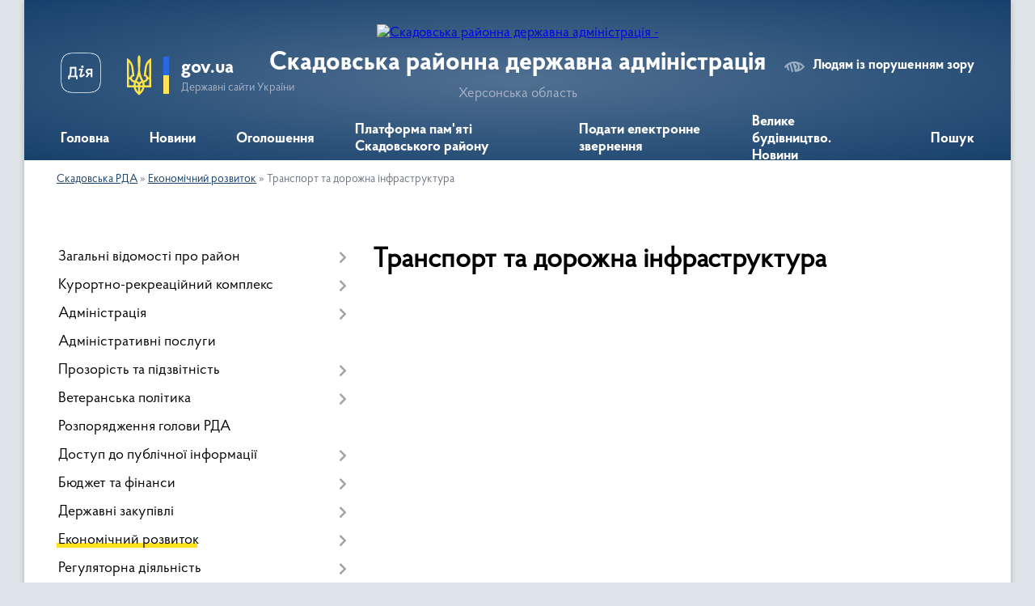

--- FILE ---
content_type: text/html; charset=UTF-8
request_url: https://skadovsk-rda.gov.ua/transport-ta-dorozhna-infrastruktura-11-41-47-18-01-2018/
body_size: 72046
content:
<!DOCTYPE html>
<html lang="uk">
<head>
	<!--[if IE]><meta http-equiv="X-UA-Compatible" content="IE=edge"><![endif]-->
	<meta charset="utf-8">
	<meta name="viewport" content="width=device-width, initial-scale=1">
	<!--[if IE]><script>
		document.createElement('header');
		document.createElement('nav');
		document.createElement('main');
		document.createElement('section');
		document.createElement('article');
		document.createElement('aside');
		document.createElement('footer');
		document.createElement('figure');
		document.createElement('figcaption');
	</script><![endif]-->
	<title>Транспорт та дорожна інфраструктура | Скадовська РДА, Херсонська область</title>
	<meta name="description" content="">
	<meta name="keywords" content="Транспорт, та, дорожна, інфраструктура, |, Скадовська, РДА,, Херсонська, область">

	
		<meta property="og:image" content="https://rada.info/upload/users_files/04060134/gerb/Skadovsk_raion_coa_1.png">
					
	<link rel="apple-touch-icon" sizes="57x57" href="https://rda.org.ua/apple-icon-57x57.png">
	<link rel="apple-touch-icon" sizes="60x60" href="https://rda.org.ua/apple-icon-60x60.png">
	<link rel="apple-touch-icon" sizes="72x72" href="https://rda.org.ua/apple-icon-72x72.png">
	<link rel="apple-touch-icon" sizes="76x76" href="https://rda.org.ua/apple-icon-76x76.png">
	<link rel="apple-touch-icon" sizes="114x114" href="https://rda.org.ua/apple-icon-114x114.png">
	<link rel="apple-touch-icon" sizes="120x120" href="https://rda.org.ua/apple-icon-120x120.png">
	<link rel="apple-touch-icon" sizes="144x144" href="https://rda.org.ua/apple-icon-144x144.png">
	<link rel="apple-touch-icon" sizes="152x152" href="https://rda.org.ua/apple-icon-152x152.png">
	<link rel="apple-touch-icon" sizes="180x180" href="https://rda.org.ua/apple-icon-180x180.png">
	<link rel="icon" type="image/png" sizes="192x192"  href="https://rda.org.ua/android-icon-192x192.png">
	<link rel="icon" type="image/png" sizes="32x32" href="https://rda.org.ua/favicon-32x32.png">
	<link rel="icon" type="image/png" sizes="96x96" href="https://rda.org.ua/favicon-96x96.png">
	<link rel="icon" type="image/png" sizes="16x16" href="https://rda.org.ua/favicon-16x16.png">
	<link rel="manifest" href="https://rda.org.ua/manifest.json">
	<meta name="msapplication-TileColor" content="#ffffff">
	<meta name="msapplication-TileImage" content="https://rda.org.ua/ms-icon-144x144.png">
	<meta name="theme-color" content="#ffffff">

	
		<meta name="robots" content="">
	
    <link rel="preload" href="https://rda.org.ua/themes/km2/css/styles_vip.css?v=2.31" as="style">
	<link rel="stylesheet" href="https://rda.org.ua/themes/km2/css/styles_vip.css?v=2.31">
	<link rel="stylesheet" href="https://rda.org.ua/themes/km2/css/320/theme_vip.css?v=1769112479">
	<!--[if lt IE 9]>
	<script src="https://oss.maxcdn.com/html5shiv/3.7.2/html5shiv.min.js"></script>
	<script src="https://oss.maxcdn.com/respond/1.4.2/respond.min.js"></script>
	<![endif]-->
	<!--[if gte IE 9]>
	<style type="text/css">
		.gradient { filter: none; }
	</style>
	<![endif]-->

</head>
<body class="">

	<a href="#top_menu" class="skip-link link" aria-label="Перейти до головного меню (Alt+1)" accesskey="1">Перейти до головного меню (Alt+1)</a>
	<a href="#left_menu" class="skip-link link" aria-label="Перейти до бічного меню (Alt+2)" accesskey="2">Перейти до бічного меню (Alt+2)</a>
    <a href="#main_content" class="skip-link link" aria-label="Перейти до головного вмісту (Alt+3)" accesskey="3">Перейти до текстового вмісту (Alt+3)</a>



	
	<div class="wrap">
		
		<header>
			<div class="header_wrap">
				<div class="logo">
					<a href="https://skadovsk-rda.gov.ua/" id="logo" class="form_2">
						<img src="https://rada.info/upload/users_files/04060134/gerb/Skadovsk_raion_coa_1.png" alt="Скадовська районна державна адміністрація - ">
					</a>
				</div>
				<div class="title">
					<div class="slogan_1">Скадовська районна державна адміністрація</div>
					<div class="slogan_2">Херсонська область</div>
				</div>
				<div class="gov_ua_block">
					<a class="diia" href="https://diia.gov.ua/" target="_blank" rel="nofollow" title="Державні послуги онлайн"><img src="https://rda.org.ua/themes/km2/img/diia.png" alt="Логотип Diia"></a>
					<img src="https://rda.org.ua/themes/km2/img/gerb.svg" class="gerb" alt="Державний Герб України">
					<span class="devider"></span>
					<div class="title">
						<b>gov.ua</b>
						<span>Державні сайти України</span>
					</div>
				</div>
								<div class="alt_link">
					<a href="#" rel="nofollow" title="Посилання на версію для людей із порушенням зору" tabindex="1" onclick="return set_special('3b6c0b0cfcdbd30526a3515082522ddfac1953f5');">Людям із порушенням зору</a>
				</div>
								
				<section class="top_nav">
					<nav class="main_menu">
						<ul id="top_menu">
														<li class="">
								<a href="https://skadovsk-rda.gov.ua/main/"><span>Головна</span></a>
																							</li>
														<li class="">
								<a href="https://skadovsk-rda.gov.ua/news/"><span>Новини</span></a>
																							</li>
														<li class="">
								<a href="https://skadovsk-rda.gov.ua/more_news/"><span>Оголошення</span></a>
																							</li>
														<li class="">
								<a href="https://skadovsk-rda.gov.ua/platforma-pamyati-skadovskogo-rajonu-22-46-22-26-08-2025/"><span>Платформа пам'яті Скадовського району</span></a>
																							</li>
														<li class="">
								<a href="https://skadovsk-rda.gov.ua/feedback/"><span>Подати електронне звернення</span></a>
																							</li>
														<li class="">
								<a href="https://skadovsk-rda.gov.ua/velike-budivnictvo-novini-14-53-49-17-12-2021/"><span>Велике будівництво. Новини</span></a>
																							</li>
																				</ul>
					</nav>
					&nbsp;
					<button class="menu-button" id="open-button"><i class="fas fa-bars"></i> Меню сайту</button>
					<a href="https://skadovsk-rda.gov.ua/search/" rel="nofollow" class="search_button">Пошук</a>
				</section>
				
			</div>
		</header>
				
		<section class="bread_crumbs">
		<div xmlns:v="http://rdf.data-vocabulary.org/#"><a href="/">Скадовська РДА</a> &raquo; <a href="/ekonomichnij-rozvitok-11-30-57-18-01-2018/">Економічний розвиток</a> &raquo; <span>Транспорт та дорожна інфраструктура</span> </div>
	</section>
	
	<section class="center_block">
		<div class="row">
			<div class="grid-30 fr">
				<aside>
				
										
					<nav class="sidebar_menu" id="left_menu">
						<ul>
														<li class=" has-sub">
								<a href="https://skadovsk-rda.gov.ua/zagalni-vidomosti-pro-rajon-11-16-35-18-01-2018/"><span>Загальні відомості про район</span></a>
																<button onclick="return show_next_level(this);" aria-label="Показати підменю"></button>
																								<ul>
																		<li class="">
										<a href="https://skadovsk-rda.gov.ua/pasport-rajonu-11-16-54-18-01-2018/"><span>Паспорт району</span></a>
																													</li>
																		<li class="">
										<a href="https://skadovsk-rda.gov.ua/istorichna-dovidka-11-17-18-18-01-2018/"><span>Історична довідка</span></a>
																													</li>
																		<li class="">
										<a href="https://skadovsk-rda.gov.ua/vidatni-osobistosti-rajonu-11-17-41-18-01-2018/"><span>Видатні особистості району</span></a>
																													</li>
																		<li class="">
										<a href="https://skadovsk-rda.gov.ua/cikavi-fakti-pro-rajon-11-18-01-18-01-2018/"><span>Цікаві факти про район</span></a>
																													</li>
																		<li class="">
										<a href="https://skadovsk-rda.gov.ua/prichini-vidvidati-rajon-11-18-23-18-01-2018/"><span>Причини відвідати район</span></a>
																													</li>
																		<li class="">
										<a href="https://skadovsk-rda.gov.ua/teritorialni-gromadi-rajonu-10-01-54-29-04-2025/"><span>Територіальні громади району</span></a>
																													</li>
																										</ul>
															</li>
														<li class=" has-sub">
								<a href="https://skadovsk-rda.gov.ua/kurortnorekreacijnij-kompleks-11-18-55-18-01-2018/"><span>Курортно-рекреаційний комплекс</span></a>
																<button onclick="return show_next_level(this);" aria-label="Показати підменю"></button>
																								<ul>
																		<li class="">
										<a href="https://skadovsk-rda.gov.ua/zagalna-harakteristika-rajonu-11-19-31-18-01-2018/"><span>Загальна характеристика району</span></a>
																													</li>
																		<li class="">
										<a href="https://skadovsk-rda.gov.ua/ozdorovchi-zakladi-rajonu-11-19-50-18-01-2018/"><span>Оздоровчі заклади району</span></a>
																													</li>
																		<li class=" has-sub">
										<a href="https://skadovsk-rda.gov.ua/turizm-11-20-12-18-01-2018/"><span>Туризм</span></a>
																				<button onclick="return show_next_level(this);" aria-label="Показати підменю"></button>
																														<ul>
																						<li><a href="https://skadovsk-rda.gov.ua/pidsumki-provedennya-turistichnokurortnogo-sezonu-2018-roku-u-skadovskomu-rajoni-16-13-52-29-10-2018/"><span>Підсумки проведення туристично-курортного сезону 2018 року у Скадовському районі</span></a></li>
																						<li><a href="https://skadovsk-rda.gov.ua/vstanovlennya-kategorij-goteliv-16-26-24-17-09-2018/"><span>Встановлення категорій готелів</span></a></li>
																						<li><a href="https://skadovsk-rda.gov.ua/pro-spravlyannya-turistichnogo-zboru-14-21-01-30-01-2019/"><span>Про справляння туристичного збору</span></a></li>
																						<li><a href="https://skadovsk-rda.gov.ua/uitt-2019-ukraina-—-podorozhi-ta-turizm-14-27-52-30-01-2019/"><span>UITT 2019 «Україна — подорожі та туризм»</span></a></li>
																						<li><a href="https://skadovsk-rda.gov.ua/skadovska-rajonna-derzhavna-administraciya-predstavila-turistichnij-potencial-skadovskogo-rajonu-na-25-mizhnarodnij-turistichnij-vistavci-uitt-2019-09-53-19-02-04-2019/"><span>Скадовська районна державна адміністрація представила туристичний потенціал Скадовського району на 25 міжнародній туристичній виставці UITT 2019</span></a></li>
																						<li><a href="https://skadovsk-rda.gov.ua/narada-z-kerivnikami-ozdorovchih-zakladiv-16-42-16-11-04-2019/"><span>Нарада з керівниками оздоровчих закладів</span></a></li>
																						<li><a href="https://skadovsk-rda.gov.ua/pro-vstanovlennya-kategorizacii-goteliv-ta-zakladiv-rozmischennya-1588945513/"><span>Про встановлення категоризації готелів та закладів розміщення</span></a></li>
																						<li><a href="https://skadovsk-rda.gov.ua/zaproshuemo-do-uchasti-u-konkursi-1594218983/"><span>Запрошуємо до участі у конкурсі!</span></a></li>
																																</ul>
																			</li>
																		<li class="">
										<a href="https://skadovsk-rda.gov.ua/ostriv-dzharilgach-11-20-46-18-01-2018/"><span>Острів Джарилгач</span></a>
																													</li>
																										</ul>
															</li>
														<li class=" has-sub">
								<a href="https://skadovsk-rda.gov.ua/administarciya-22-09-21-21-12-2017/"><span>Адміністрація</span></a>
																<button onclick="return show_next_level(this);" aria-label="Показати підменю"></button>
																								<ul>
																		<li class=" has-sub">
										<a href="https://skadovsk-rda.gov.ua/kerivnictvo-22-14-55-21-12-2017/"><span>Керівництво</span></a>
																				<button onclick="return show_next_level(this);" aria-label="Показати підменю"></button>
																														<ul>
																						<li><a href="https://skadovsk-rda.gov.ua/golova-rajonnoi-derzhavnoi-administracii-09-24-05-05-04-2018/"><span>Голова районної державної адміністрації</span></a></li>
																						<li><a href="https://skadovsk-rda.gov.ua/pershij-zastupnik-golovi-rajonnoi-derzhavnoi-administracii-1621519820/"><span>Перший заступник голови районної державної адміністрації</span></a></li>
																						<li><a href="https://skadovsk-rda.gov.ua/zastupnik-golovi-rajonnoi-derzhavnoi-administracii-11-09-00-07-02-2019/"><span>Заступник голови районної державної адміністрації</span></a></li>
																						<li><a href="https://skadovsk-rda.gov.ua/kerivnik-aparatu-rajonnoi-derzhavnoi-administracii-09-39-43-05-04-2018/"><span>Керівник апарату районної  державної адміністрації</span></a></li>
																						<li><a href="https://skadovsk-rda.gov.ua/rozpodil-funkcij-i-povnovazhen-mizh-golovoju-pershim-zastupnikom-zastupnikom-golovi-ta-kerivnikom-aparatu-rajonnoi-derzhavnoi-administracii-10-02-29-18-04-2018/"><span>Про розподіл функцій і повноважень між головою районної державної адміністрації, його першим заступником, заступниками та керівником апарату районної державної адміністрації</span></a></li>
																						<li><a href="https://skadovsk-rda.gov.ua/zastupnik-golovi-rajonnoi-derzhavnoi-administracii-09-13-47-06-07-2021/"><span>Заступник голови районної державної адміністрації</span></a></li>
																																</ul>
																			</li>
																		<li class=" has-sub">
										<a href="https://skadovsk-rda.gov.ua/zviti-golovi-rda-14-54-12-29-01-2018/"><span>Звіти голови РДА</span></a>
																				<button onclick="return show_next_level(this);" aria-label="Показати підменю"></button>
																														<ul>
																						<li><a href="https://skadovsk-rda.gov.ua/publichnij-zvit-golovi-skadovskoi-rajonnoi-derzhavnoi-administracii-turika-va-za-2017-rik-16-12-29-13-03-2018/"><span>Публічний звіт голови Скадовської районної державної адміністрації Турика В.А. за 2017 рік</span></a></li>
																						<li><a href="https://skadovsk-rda.gov.ua/[base64]/"><span>Публічний звіт голови Скадовської районної державної адміністрації Турика В.А. за 2018 рік</span></a></li>
																						<li><a href="https://skadovsk-rda.gov.ua/publichnij-zvit-golovi-skadovskoi-rajonnoi-derzhavnoi-administracii-pokutnoi-so-za-2019-rik-1584538679/"><span>Публічний звіт голови Скадовської районної державної адміністрації Покутньої С.О за 2019 рік</span></a></li>
																						<li><a href="https://skadovsk-rda.gov.ua/publichnij-zvit-golovi-skadovskoi-rajonnoi-derzhavnoi-administracii-pokutnoi-so-za-2020-rik-1615993683/"><span>Публічний звіт голови Скадовської районної державної адміністрації Покутньої С.О за 2020 рік</span></a></li>
																						<li><a href="https://skadovsk-rda.gov.ua/publichnij-zvit-nachalnika-golovi-skadovskoi-rajonnoi-vijskovoi-derzhavnoi-administracii-hersonskoi-oblasti-za-2024-rik-21-25-47-03-03-2025/"><span>Публічний звіт начальника (голови) Скадовської районної військової (державної) адміністрації Херсонської області за 2024 рік</span></a></li>
																																</ul>
																			</li>
																		<li class="">
										<a href="https://skadovsk-rda.gov.ua/osnovni-zavdannya-ta-normativnopravovi-zasadi-diyalnosti-22-14-32-21-12-2017/"><span>Основні завдання та нормативно-правові засади діяльності</span></a>
																													</li>
																		<li class="">
										<a href="https://skadovsk-rda.gov.ua/prijom-gromadyan-22-15-32-21-12-2017/"><span>Прийом громадян</span></a>
																													</li>
																		<li class="">
										<a href="https://skadovsk-rda.gov.ua/strukturni-pidrozdili-22-15-50-21-12-2017/"><span>Структурні підрозділи</span></a>
																													</li>
																		<li class="">
										<a href="https://skadovsk-rda.gov.ua/cilovi-programi-22-20-42-21-12-2017/"><span>Цільові програми</span></a>
																													</li>
																		<li class=" has-sub">
										<a href="https://skadovsk-rda.gov.ua/zvernennya-gromadyan-22-21-06-21-12-2017/"><span>Звернення громадян</span></a>
																				<button onclick="return show_next_level(this);" aria-label="Показати підменю"></button>
																														<ul>
																						<li><a href="https://skadovsk-rda.gov.ua/pro-organizaciju-roboti-z-rozglyadu-zvernen--gromadyan--u--rajonnij-derzhavnij--administracii--organah-miscevogo-samovryaduvannya-za-pidsumkami-i-kvartalu-2018-roku-16-35-06-16-04-2018/"><span>Про організацію роботи з  розгляду звернень    громадян    у   районній  державній   адміністрації,   органах  місцевого     самоврядування      за  підсумками І кварталу 2018 року</span></a></li>
																						<li><a href="https://skadovsk-rda.gov.ua/pro-organizaciju-roboti-z-rozglyadu-zvernen--gromadyan--u--rajonnij-derzhavnij--administracii--organah-miscevogo-samovryaduvannya-za-pidsumkami-i-pivrichchya-2018-roku-15-38-57-10-07-2018/"><span>Про організацію роботи з  розгляду звернень    громадян    у   районній державній   адміністрації,   органах місцевого     самоврядування     за підсумками І півріччя 2018 року</span></a></li>
																						<li><a href="https://skadovsk-rda.gov.ua/pro-organizaciju-roboti-z-rozglyadu-zvernen--gromadyan--u--rajonnij-derzhavnij--administracii--organah-miscevogo-samovryaduvannya-za-pidsumkami-9-misyaciv-2018-roku-16-17-50-18-10-2018/"><span>Про організацію роботи з  розгляду звернень    громадян    у   районній державній   адміністрації,   органах  місцевого     самоврядування     за  підсумками 9 місяців 2018 року</span></a></li>
																						<li><a href="https://skadovsk-rda.gov.ua/pro-organizaciju-roboti-z-rozglyadu-zvernen--gromadyan--u--rajonnij-derzhavnij--administracii--organah-miscevogo-samovryaduvannya-za-pidsumkami-2018-roku-13-20-07-14-01-2019/"><span>Про організацію роботи з  розгляду звернень    громадян    у   районній державній   адміністрації,   органах місцевого     самоврядування     за підсумками  2018 року</span></a></li>
																						<li><a href="https://skadovsk-rda.gov.ua/pro-organizaciju-roboti-z-rozglyadu-zvernen-gromadyan-u-rajonnij-derzhavnij--administracii--organah-miscevogo-samovryaduvannya-za-pidsumkami-i-kvartalu-2019-roku-15-15-15-10-04-2019/"><span>Про організацію роботи з  розгляду звернень  громадян  у  районній державній   адміністрації,   органах  місцевого  самоврядування  за  підсумками І кварталу 2019  року</span></a></li>
																						<li><a href="https://skadovsk-rda.gov.ua/pro-organizaciju-roboti-z-rozgdyadu-zvernen-gromadyan-u-rajonnij-derzhavnij-administracii-organah-miscevogo-samovryaduvannya-za-pidsumkami-9-misyaciv-2019-roku-1596615527/"><span>Про організацію роботи з розгдяду звернень громадян у районній державній адміністрації, органах місцевого самоврядування за підсумками 9 місяців 2019 року</span></a></li>
																						<li><a href="https://skadovsk-rda.gov.ua/pro-organizaciju-roboti-z-rozglyadu-zvernen-gromadyan-u-rajonnij-derzhavnij-administracii-organah-miscevogo-samovryaduvannya-za-pidsumkami-2019-roku-1596616343/"><span>Про організацію роботи з розгляду звернень громадян у районній державній адміністрації, органах місцевого самоврядування за підсумками 2019 року</span></a></li>
																						<li><a href="https://skadovsk-rda.gov.ua/pro-organizaciju-roboti-z-rozglyadu-zvernen-gromadyan-u-rajonnij-derzhavnij-administracii-organah-miscevogo-samovryaduvannya-za-pidsumkami-i-kvartalu-2020-roku-1596616439/"><span>Про організацію роботи з розгляду звернень громадян у районній державній адміністрації, органах місцевого самоврядування за підсумками І кварталу 2020 року</span></a></li>
																						<li><a href="https://skadovsk-rda.gov.ua/pro-organizaciju-roboti-z-rozglyadu-zvernen-gromadyan-u-rajonnij-derzhavnij-administracii-organah-miscevogo-samovryaduvannya-za-pidsumkami-ii-kvartalu-2020-roku-1596616547/"><span>Про організацію роботи з розгляду звернень громадян у районній державній адміністрації, органах місцевого самоврядування за підсумками ІI кварталу 2020 року</span></a></li>
																						<li><a href="https://skadovsk-rda.gov.ua/informaciya-pro-robotu-zi-zvernennyami-gromadyan-u-skadovskij-rajonnij-derzhavnij-vijskovij-administracii-za-i-kvartal-2025-roku-19-16-51-16-10-2025/"><span>Інформація про роботу зі зверненнями громадян у Скадовській районній державній (військовій) адміністрації за I квартал 2025 року</span></a></li>
																						<li><a href="https://skadovsk-rda.gov.ua/informaciya-pro-robotu-zi-zvernennyami-gromadyan-u-skadovskij-rajonnij-derzhavnij-vijskovij-administracii-za-ii-kvartal-2025-roku-19-21-49-16-10-2025/"><span>Інформація про роботу зі зверненнями громадян у Скадовській районній державній (військовій) адміністрації за IІ квартал 2025 року</span></a></li>
																						<li><a href="https://skadovsk-rda.gov.ua/informaciya-pro-robotu-zi-zvernennyami-gromadyan-u-skadovskij-rajonnij-derzhavnij-vijskovij-administracii-za-9-misyaciv-2025-roku-19-29-53-16-10-2025/"><span>Інформація про роботу зі зверненнями громадян у Скадовській районній державній (військовій) адміністрації за 9 місяців 2025 року</span></a></li>
																																</ul>
																			</li>
																		<li class="">
										<a href="https://skadovsk-rda.gov.ua/dovidnik-telefoniv-ta-elektronnih-adres-22-21-31-21-12-2017/"><span>Довідник телефонів та електронних адрес</span></a>
																													</li>
																		<li class=" has-sub">
										<a href="https://skadovsk-rda.gov.ua/vakansii-22-21-54-21-12-2017/"><span>Вакансії</span></a>
																				<button onclick="return show_next_level(this);" aria-label="Показати підменю"></button>
																														<ul>
																						<li><a href="https://skadovsk-rda.gov.ua/golovnij-specialist-viddilu-ekonomichnogo-rozvitku-investicijnoi-diyalnosti-ta-turizmu-rda-15-10-30-21-05-2018/"><span>Головний спеціаліст відділу економічного розвитку, інвестиційної діяльності та туризму РДА</span></a></li>
																						<li><a href="https://skadovsk-rda.gov.ua/golovnij-specialist-viddilu-vedennya-derzhavnogo-reestru-viborciv-aparatu-rda-13-46-30-04-04-2018/"><span>Головний спеціаліст відділу ведення Державного реєстру виборців апарату РДА</span></a></li>
																						<li><a href="https://skadovsk-rda.gov.ua/golovnij-specialist-sektoru-prijnyattya-zayav-ta-dokumentiv-viddilu-groshovih-viplat-i-kompensacij-upszn-13-31-36-26-02-2018/"><span>Головний спеціаліст сектору прийняття заяв та документів відділу грошових виплат і компенсацій УПСЗН РДА</span></a></li>
																						<li><a href="https://skadovsk-rda.gov.ua/reestr-viborciv-15-34-25-02-03-2018/"><span>Головний спеціаліст відділу ведення Державного реєстру виборців апарату РДА</span></a></li>
																						<li><a href="https://skadovsk-rda.gov.ua/golovnij-specialist-viddilu-ekonomichnogo-rozvitku-investicijnoi-diyalnosti-ta-turizmu-rda-12-08-03-06-03-2018/"><span>Головний спеціаліст відділу економічного розвитку, інвестиційної  діяльності та туризму РДА</span></a></li>
																						<li><a href="https://skadovsk-rda.gov.ua/nachalnik-viddilu-organizacijnokadrovoi-roboti-upszn-rda-08-56-50-17-10-2018/"><span>Начальник відділу організаційно-кадрової роботи УПСЗН РДА</span></a></li>
																						<li><a href="https://skadovsk-rda.gov.ua/specialist-viddilu-vedennya-derzhavnogo-reestru-viborciv-aparatu-rda-16-00-06-19-11-2018/"><span>Спеціаліст відділу ведення Державного реєстру виборців апарату РДА</span></a></li>
																						<li><a href="https://skadovsk-rda.gov.ua/golovnij-specialist-sektoru-prijnyattya-zayav-ta-dokumentiv-viddilu-groshovih-viplat-i-kompensacij-upszn-rda-10-19-15-29-11-2018/"><span>Головний спеціаліст сектору прийняття заяв та документів відділу грошових виплат і компенсацій УПСЗН РДА</span></a></li>
																						<li><a href="https://skadovsk-rda.gov.ua/specialist-sektoru-prijnyattya-zayav-ta-dokumentiv-viddilu-groshovih-viplat-i-kompensacij-upszn-rda-10-23-34-29-11-2018/"><span>Спеціаліст сектору прийняття заяв та документів відділу грошових виплат і компенсацій УПСЗН РДА</span></a></li>
																						<li><a href="https://skadovsk-rda.gov.ua/golovnij-specialist-viddilu-z-pitan-upravlinnya-personalom-aparatu-rajonnoi-derzhavnoi-administracii-11-28-59-14-12-2018/"><span>Головний спеціаліст відділу з питань управління персоналом  апарату РДА</span></a></li>
																						<li><a href="https://skadovsk-rda.gov.ua/golovnij-specialist-viddilu-mistobuduvannya-arhitekturi-ta-zhitlovokomunalnogo-gospodarstva-rda-11-33-26-14-12-2018/"><span>Головний спеціаліст відділу містобудування, архітектури та житлово-комунального господарства РДА</span></a></li>
																						<li><a href="https://skadovsk-rda.gov.ua/providnij-specialist-viddilu-mistobuduvannya-arhitekturi-ta-zhitlovokomunalnogo-gospodarstva-rda-11-35-26-14-12-2018/"><span>Провідний спеціаліст відділу містобудування, архітектури та житлово-комунального господарства РДА</span></a></li>
																						<li><a href="https://skadovsk-rda.gov.ua/golovnij-specialist-viddilu-mistobuduvannya-arhitekturi-ta-zhitlovokomunalnogo-gospodarstva-rda-15-05-51-24-01-2019/"><span>Головний спеціаліст відділу містобудування, архітектури та житлово-комунального господарства РДА</span></a></li>
																						<li><a href="https://skadovsk-rda.gov.ua/providnij-specialist-viddilu-mistobuduvannya-arhitekturi-ta-zhitlovokomunalnogo-gospodarstva-rda-15-09-23-24-01-2019/"><span>Провідний спеціаліст відділу містобудування, архітектури та житлово-комунального господарства РДА</span></a></li>
																						<li><a href="https://skadovsk-rda.gov.ua/specialist-sluzhbi-u-spravah-ditej-rajonnoi-derzhavnoi-administracii-15-52-32-18-02-2019/"><span>Спеціаліст служби у справах дітей районної державної адміністрації</span></a></li>
																						<li><a href="https://skadovsk-rda.gov.ua/golovnij-specialist-viddilu-mistobuduvannya-arhitekturi-ta-zhitlovokomunalnogo-gospodarstva-rda-15-21-31-20-02-2019/"><span>Головний спеціаліст відділу містобудування, архітектури та житлово-комунального господарства РДА</span></a></li>
																						<li><a href="https://skadovsk-rda.gov.ua/golovnij-specialist-viddilu-vedennya-derzhavnogo-reestru-viborciv-aparatu-rda-17-00-28-27-05-2019/"><span>Головний спеціаліст відділу ведення Державного реєстру виборців апарату РДА</span></a></li>
																						<li><a href="https://skadovsk-rda.gov.ua/golovnij-specialist-viddilu-ekonomiki-ta-finansiv-upszn-rda-14-22-20-05-06-2019/"><span>Головний спеціаліст відділу економіки та фінансів УПСЗН РДА</span></a></li>
																						<li><a href="https://skadovsk-rda.gov.ua/[base64]/"><span>Начальник служби у справах дітей районної державної адміністрації</span></a></li>
																						<li><a href="https://skadovsk-rda.gov.ua/golovnij-specialist-sluzhbi-u-spravah-ditej-rajonnoi-derzhavnoi-administracii-16-14-08-12-06-2019/"><span>Головний  спеціаліст служби у справах дітей районної державної адміністрації</span></a></li>
																						<li><a href="https://skadovsk-rda.gov.ua/specialist-sektoru-prijnyattya-zayav-ta-dokumentiv-viddilu-groshovih-viplat-i-kompensacij-upszn-1567600954/"><span>Спеціаліст сектору прийняття заяв та документів відділу грошових виплат і компенсацій УПСЗН</span></a></li>
																						<li><a href="https://skadovsk-rda.gov.ua/providnij-specialist-sluzhbi-u-spravah-ditej-rda-1564741859/"><span>Провідний спеціаліст служби у справах дітей РДА</span></a></li>
																						<li><a href="https://skadovsk-rda.gov.ua/golovnij-specialist-viddilu-finansovogospodarskogo-zabezpechennya-upravlinnya-personalom-organizacijnoi-roboti-ta-z-pitan-vnutrishnoi-politiki-aparatu-rajonnoi-derzhavnoi-administracii-1583477338/"><span>Головний спеціаліст відділу фінансово-господарського забезпечення, управління персоналом, організаційної роботи та з питань внутрішньої політики апарату районної державної адміністрації</span></a></li>
																						<li><a href="https://skadovsk-rda.gov.ua/pro-dobir-na-period-dii-karantinu-1589983561/"><span>Про добір на період дії карантину</span></a></li>
																						<li><a href="https://skadovsk-rda.gov.ua/posadi-nachalnika-viddilu-vedennya-derzhavnogo-reestru-viborciv-aparatu-skadovskoi-rajonnoi-derzhavnoi-administracii-hersonskoi-oblasti-1615900672/"><span>Начальник відділу ведення Державного реєстру виборців апарату Скадовської районної державної адміністрації Херсонської області</span></a></li>
																						<li><a href="https://skadovsk-rda.gov.ua/golovnij-specialist-viddilu-organizacijnoi-roboti-zabezpechennya-diyalnosti-kerivnictva-aparatu-rajonnoi-derzhavnoi-administracii-1615901066/"><span>Головний спеціаліст відділу організаційної роботи, забезпечення діяльності керівництва апарату районної державної адміністрації</span></a></li>
																						<li><a href="https://skadovsk-rda.gov.ua/golovnij-specialist-viddilu-oboronnoi-roboti-ta-civilnogo-zahistu-rda-1616402455/"><span>Головний спеціаліст відділу оборонної роботи та цивільного захисту  РДА</span></a></li>
																						<li><a href="https://skadovsk-rda.gov.ua/nachalnik-viddilu-oboronnoi-roboti-ta-civilnogo-zahistu-rda-1616402772/"><span>Начальник відділу оборонної роботи та цивільного захисту РДА</span></a></li>
																						<li><a href="https://skadovsk-rda.gov.ua/golovnij-specialist-viddilu-osviti-kulturi-sportu-ta-ohoroni-zdorovya-rda-1616421718/"><span>Головний спеціаліст відділу освіти, культури, спорту та охорони здоров'я РДА</span></a></li>
																						<li><a href="https://skadovsk-rda.gov.ua/golovnij-specialist-pravovogo-zabezpechennya-ta-protidii-korupcii-aparatu-rda-1616421938/"><span>Головний спеціаліст правового забезпечення та протидії корупції апарату РДА</span></a></li>
																						<li><a href="https://skadovsk-rda.gov.ua/golovnij-specialist-arhivnogo-viddilu-rda-1616422278/"><span>Головний спеціаліст архівного відділу РДА</span></a></li>
																						<li><a href="https://skadovsk-rda.gov.ua/nachalnik-viddilu-organizacijnoi-roboti-zabezpechennya-diyalnosti-kerivnictva-aparatu-rda-1616422531/"><span>Начальник відділу організаційної роботи, забезпечення діяльності керівництва апарату РДА</span></a></li>
																						<li><a href="https://skadovsk-rda.gov.ua/nachalnik-viddilu-osviti-kulturi-sportu-ta-ohoroni-zdorovya-skadovskoi-rda-1618223773/"><span>Начальник відділу освіти, культури, спорту та охорони здоров'я Скадовської РДА</span></a></li>
																						<li><a href="https://skadovsk-rda.gov.ua/golovnij-specialist-sluzhbi-u-spravah-ditej-rda-1618385930/"><span>Головний спеціаліст служби у справах дітей РДА</span></a></li>
																						<li><a href="https://skadovsk-rda.gov.ua/golovnij-specialist-viddilu-roboti-z-personalom-aparatu-skadovskoi-rda-1618466155/"><span>Головний спеціаліст відділу роботи з персоналом апарату Скадовської РДА</span></a></li>
																						<li><a href="https://skadovsk-rda.gov.ua/golovnij-specialist-viddilu-finansovogospodarskogo-zabezpechennya-aparatu-rda-1618496028/"><span>Головний спеціаліст відділу фінансово-господарського забезпечення апарату РДА</span></a></li>
																						<li><a href="https://skadovsk-rda.gov.ua/nachalnik-viddilu-cifrovogo-rozvitku-ta-organizacii-diyalnosti-centriv-nadannya-administrativnih-poslug-skadovskoi-rajonnoi-derzhavnoi-administracii-hersonskoi-oblasti-1619784061/"><span>Начальник відділу цифрового розвитку та організації діяльності центрів надання адміністративних послуг Скадовської районної державної адміністрації Херсонської області</span></a></li>
																						<li><a href="https://skadovsk-rda.gov.ua/golovnij-specialist-viddilu-ekonomiki-turizmu-agropromislovogo-rozvitkuskadovskoi-rajonnoi-derzhavnoi-administracii-hersonskoi-oblasti-1620999040/"><span>Головний спеціаліст відділу економіки, туризму, агропромислового розвиткуСкадовської районної державної адміністрації Херсонської області</span></a></li>
																						<li><a href="https://skadovsk-rda.gov.ua/providnij-specialist-viddilu-roboti-z-personalom-aparatu-skadovskoi-rajonnoi-derzhavnoi-administracii-hersonskoi-oblasti-1621346546/"><span>Провідний спеціаліст відділу роботи з персоналом апарату Скадовської районної державної адміністрації Херсонської області</span></a></li>
																						<li><a href="https://skadovsk-rda.gov.ua/golovnij-specialist-viddilu-infrastrukturi-mistobuduvannya-ta-arhitekturi-zhitlovokomunalnogo-gospodarstva-ekologii-skadovskoi-rajonnoi-derzhavnoi-administracii-hersonskoi-oblasti-1621580337/"><span>Головний спеціаліст відділу інфраструктури, містобудування та архітектури, житлово-комунального господарства, екології Скадовської районної державної адміністрації Херсонської області</span></a></li>
																						<li><a href="https://skadovsk-rda.gov.ua/nachalnik-viddilu-zabezpechennya-vzaemodii-z-organami-miscevogo-samovryaduvannya-skadovskoi-rajonnoi-derzhavnoi-administracii-hersonskoi-oblasti-1622019323/"><span>Начальник відділу забезпечення взаємодії з органами місцевого самоврядування Скадовської районної державної адміністрації Херсонської області</span></a></li>
																						<li><a href="https://skadovsk-rda.gov.ua/rezultati-provedenogo-konkursu-na-zajnyattya-vakantnoi-posadi-–golovnogo-specialista-finansovogo-viddilu-skadovskoi-rajonnoi-derzhavnoi-administracii-1622460026/"><span>Результати проведеного конкурсу на зайняття вакантної посади державної служби – головного спеціаліста фінансового відділу Скадовської районної державної адміністрації</span></a></li>
																						<li><a href="https://skadovsk-rda.gov.ua/rezultati-provedennya-konkursu-na-zajnyattya-vakantnoi-posadi-derzhavnoi-sluzhbi-–-golovnogo-specialista-viddilu-roboti-z-personalom-aparatu-skadovskoi-rajonnoi-derzhavnoi-administracii-1622460198/"><span>Результати проведеного конкурсу на зайняття вакантної посади державної служби  – головного спеціаліста відділу роботи з персоналом апарату Скадовської районної державної адміністрації</span></a></li>
																						<li><a href="https://skadovsk-rda.gov.ua/rezultati-provedenogo-konkursu-na-posadu-derzhavnoi-sluzhbi--golovnogo-specialista-viddilu-oboronnoi-roboti-ta-civilnogo-zahistu-skadovskoi-rajonnoi-derzhavnoi-administracii-1622460308/"><span>Результати  проведеного конкурсу на зайняття вакантної посади державної служби  - головного спеціаліста відділу оборонної роботи та цивільного захисту Скадовської районної державної адміністрації</span></a></li>
																						<li><a href="https://skadovsk-rda.gov.ua/rezultati-provedenogo-konkursu-na-zajnyattya-vakantnoi-posadi-derzhavnoi-sluzhbi-–-golovnogo-specialista-viddilu-osviti-kulturi-sportu-ta-ohoroni-zdorov’ya-skadovskoi-rajonnoi-derzhavnoi-administracii-1622460870/"><span>Результати проведеного конкурсу на зайняття вакантної посади державної служби – головного спеціаліста відділу освіти, культури, спорту та охорони здоров’я Скадовської районної державної адміністрації</span></a></li>
																						<li><a href="https://skadovsk-rda.gov.ua/rezultati-provedenogo-konkursu-na-zajnyattya-vakantnoi-posadi-derzhavnoi-sluzhbi-nachalnika-viddilu-ekonomiki-turizmu-agropromislovogo-rozvitku-skadovskoi-rajonnoi-derzhavnoi-administracii-1622461013/"><span>Результати проведеного конкурсу на зайняття вакантної посади державної служби - начальника відділу економіки, туризму, агропромислового розвитку  Скадовської районної державної адміністрації</span></a></li>
																						<li><a href="https://skadovsk-rda.gov.ua/nachalnik-finansovogo-viddilu--skadovskoi-rajonnoi-derzhavnoi-administracii-hersonskoi-oblasti-1622711226/"><span>Начальник фінансового відділу   Скадовської районної державної адміністрації Херсонської області</span></a></li>
																																</ul>
																			</li>
																		<li class="">
										<a href="https://skadovsk-rda.gov.ua/kontakti-vanp-rajonu-19-56-11-23-01-2025/"><span>Контакти ВАНП Скадовського району</span></a>
																													</li>
																										</ul>
															</li>
														<li class="">
								<a href="https://skadovsk-rda.gov.ua/administrativni-poslugi-15-40-09-09-06-2025/"><span>Адміністративні послуги</span></a>
																							</li>
														<li class=" has-sub">
								<a href="https://skadovsk-rda.gov.ua/prozorist-ta-pidzvitnist-22-56-20-12-11-2023/"><span>Прозорість та підзвітність</span></a>
																<button onclick="return show_next_level(this);" aria-label="Показати підменю"></button>
																								<ul>
																		<li class="">
										<a href="https://skadovsk-rda.gov.ua/diyalnist-robochoi-grupi-prozorist-ta-pidzvitnist-pri-skadovskij-rajonnij-vijskovij-administracii-22-59-10-12-11-2023/"><span>Діяльність робочої групи "Прозорість та підзвітність" при Скадовській районній військовій адміністрації</span></a>
																													</li>
																		<li class="">
										<a href="https://skadovsk-rda.gov.ua/protokoli-zasidan-robochoi-grupi-23-00-31-12-11-2023/"><span>Протоколи засідань робочої групи</span></a>
																													</li>
																										</ul>
															</li>
														<li class=" has-sub">
								<a href="https://skadovsk-rda.gov.ua/veteranam-16-32-05-04-12-2024/"><span>Ветеранська політика</span></a>
																<button onclick="return show_next_level(this);" aria-label="Показати підменю"></button>
																								<ul>
																		<li class="">
										<a href="https://skadovsk-rda.gov.ua/kontakti-11-56-27-06-01-2025/"><span>Контакти</span></a>
																													</li>
																										</ul>
															</li>
														<li class="">
								<a href="https://skadovsk-rda.gov.ua/docs/"><span>Розпорядження голови РДА</span></a>
																							</li>
														<li class=" has-sub">
								<a href="https://skadovsk-rda.gov.ua/dostup-do-publichnoi-informacii-11-21-25-18-01-2018/"><span>Доступ до публічної інформації</span></a>
																<button onclick="return show_next_level(this);" aria-label="Показати підменю"></button>
																								<ul>
																		<li class="">
										<a href="https://skadovsk-rda.gov.ua/algoritm-podannya-zapitu-15-09-58-16-08-2018/"><span>Алгоритм подання запиту</span></a>
																													</li>
																		<li class="">
										<a href="https://skadovsk-rda.gov.ua/normativnopravova-baza-dostupu-do-publichnoi-informacii-11-28-38-09-08-2018/"><span>Нормативно-правова база доступу до публічної інформації</span></a>
																													</li>
																		<li class=" has-sub">
										<a href="https://skadovsk-rda.gov.ua/zvitnist-po-dostupu-do-publichnoi-informacii-14-11-49-08-06-2018/"><span>Звітність по доступу до публічної інформації</span></a>
																				<button onclick="return show_next_level(this);" aria-label="Показати підменю"></button>
																														<ul>
																						<li><a href="https://skadovsk-rda.gov.ua/zvit-pro-robotu-iz-zapitami-na-informaciju-2016-rik-14-19-53-08-06-2018/"><span>Звіт про роботу із запитами на інформацію 2016 рік</span></a></li>
																						<li><a href="https://skadovsk-rda.gov.ua/zvit-pro-robotu-iz-zapitami-na-informaciju-2017-rik-15-19-05-08-06-2018/"><span>Звіт про роботу із запитами на інформацію 2017 рік</span></a></li>
																						<li><a href="https://skadovsk-rda.gov.ua/zvit-pro-robotu-iz-zapitami-na-informaciju-2018-rik-15-21-11-18-06-2018/"><span>Звіт про роботу із запитами на інформацію 2018 рік</span></a></li>
																						<li><a href="https://skadovsk-rda.gov.ua/zvit-pro-robotu-iz-zapitami-na-informaciju-2019-rik-10-22-31-01-04-2019/"><span>Звіт про роботу із запитами на інформацію 2019 рік</span></a></li>
																						<li><a href="https://skadovsk-rda.gov.ua/zvit-pro-robotu-iz-zapitami-na-informaciju-2020-rik-1611908158/"><span>Звіт про роботу із запитами на інформацію 2020 рік</span></a></li>
																																</ul>
																			</li>
																										</ul>
															</li>
														<li class=" has-sub">
								<a href="https://skadovsk-rda.gov.ua/bjudzhet-ta-finansi-11-21-47-18-01-2018/"><span>Бюджет та фінанси</span></a>
																<button onclick="return show_next_level(this);" aria-label="Показати підменю"></button>
																								<ul>
																		<li class=" has-sub">
										<a href="https://skadovsk-rda.gov.ua/finansove-upravlinnya-11-22-37-18-01-2018/"><span>Фінансове управління</span></a>
																				<button onclick="return show_next_level(this);" aria-label="Показати підменю"></button>
																														<ul>
																						<li><a href="https://skadovsk-rda.gov.ua/instrukciya-z-pidgotovki-bjudzhetnih-zapitiv-do-proektu-rajonnogo-bjudzhetu-skadovskogo-rajonu-hersonskoi-oblasti-za-programnocilovim-metodom-skladannya-ta-vikonannya-miscevih-bjudzhetiv-1571749322/"><span>Інструкція з підготовки бюджетних запитів до проекту районного бюджету Скадовського району Херсонської області за програмно-цільовим методом складання та виконання місцевих бюджетів</span></a></li>
																						<li><a href="https://skadovsk-rda.gov.ua/pro-zatverdzhennya-polozhennya-pro-finansove-upravlinnya-skadovskoi-rajonnoi-derzhavnoi-administracii-hersonskoi-oblasti-10-33-26-21-03-2018/"><span>Про затвердження Положення про фінансове управління Скадовської районної  державної  адміністрації Херсонської області</span></a></li>
																																</ul>
																			</li>
																		<li class=" has-sub">
										<a href="https://skadovsk-rda.gov.ua/bjudzhet-11-28-02-18-01-2018/"><span>Бюджет</span></a>
																				<button onclick="return show_next_level(this);" aria-label="Показати підменю"></button>
																														<ul>
																						<li><a href="https://skadovsk-rda.gov.ua/pidsumki-vikonannya-miscevih-bjudzhetiv-skadovskogo-rajonu-za-2014-rik-15-23-33-23-11-2018/"><span>Підсумки виконання місцевих бюджетів  Скадовського району за 2014 рік</span></a></li>
																						<li><a href="https://skadovsk-rda.gov.ua/pidsumki-vikonannya-miscevih-bjudzhetiv-skadovskogo-rajonu-za-2015-rik-15-24-30-23-11-2018/"><span>Підсумки виконання місцевих бюджетів  Скадовського району за 2015 рік</span></a></li>
																						<li><a href="https://skadovsk-rda.gov.ua/pidsumki-vikonannya-miscevih-bjudzhetiv-skadovskogo-rajonu-za-2016-rik-15-25-28-23-11-2018/"><span>Підсумки виконання місцевих бюджетів  Скадовського району за 2016 рік</span></a></li>
																						<li><a href="https://skadovsk-rda.gov.ua/pidsumki-vikonannya-miscevih-bjudzhetiv-skadovskogo-rajonu-za--2017-rik-15-26-46-23-11-2018/"><span>Підсумки виконання місцевих бюджетів  Скадовського району за   2017 рік</span></a></li>
																						<li><a href="https://skadovsk-rda.gov.ua/poyasnjuvalna-zapiska-do-zvitu-pro-vikonannya-rajonnogo-bjudzhetu-za-2017-rik-11-15-32-15-02-2018/"><span>Пояснювальна записка до звіту про виконання районного бюджету за 2017 рік</span></a></li>
																						<li><a href="https://skadovsk-rda.gov.ua/pidsumki-vikonannya-miscevih-bjudzhetiv-skadovskogo-rajonu-za-sichen-2018-roku-16-32-48-05-02-2018/"><span>Підсумки виконання місцевих бюджетів Скадовського району за січень 2018 року</span></a></li>
																						<li><a href="https://skadovsk-rda.gov.ua/pidsumki-vikonannya-miscevih-bjudzhetiv-skadovskogo-rajonu-za-sichen-–-berezen-2018-roku-15-08-44-02-04-2018/"><span>Підсумки виконання місцевих бюджетів Скадовського району за січень – березень  2018 року</span></a></li>
																						<li><a href="https://skadovsk-rda.gov.ua/pidsumki-vikonannya-miscevih-bjudzhetiv-skadovskogo-rajonu-za-sichen-–-cherven- 2018-roku-10-25-24-04-07-2018/"><span>Підсумки виконання місцевих бюджетів Скадовського району  за січень – червень  2018 року</span></a></li>
																						<li><a href="https://skadovsk-rda.gov.ua/pidsumki-vikonannya-miscevih-bjudzhetiv-skadovskogo-rajonu-za-sichen-–-lipen-2018-roku-11-11-23-08-08-2018/"><span>Підсумки виконання місцевих бюджетів Скадовського району за січень – липень  2018 року</span></a></li>
																						<li><a href="https://skadovsk-rda.gov.ua/pidsumki-vikonannya-miscevih-bjudzhetiv-skadovskogo-rajonu-za-sichen-–-kviten-2018-roku-13-33-40-04-05-2018/"><span>Підсумки виконання місцевих бюджетів Скадовського району за січень – квітень  2018 року</span></a></li>
																						<li><a href="https://skadovsk-rda.gov.ua/pidsumki-vikonannya-miscevih-bjudzhetiv-skadovskogo-rajonu-za-sichen-–-ljutij-2018-roku-11-21-21-05-03-2018/"><span>Підсумки виконання місцевих бюджетів Скадовського району за січень – лютий  2018 року</span></a></li>
																						<li><a href="https://skadovsk-rda.gov.ua/pidsumki-vikonannya-miscevih-bjudzhetiv-skadovskogo-rajonu-za-sichen-–-traven-2018-roku-11-38-49-06-06-2018/"><span>Підсумки виконання місцевих бюджетів Скадовського району за січень – травень  2018 року</span></a></li>
																						<li><a href="https://skadovsk-rda.gov.ua/pidsumki-vikonannya-miscevih-bjudzhetiv-skadovskogo-rajonu-za-sichen-–-serpen-2018-roku-11-37-29-06-09-2018/"><span>Підсумки виконання місцевих бюджетів Скадовського району за січень – серпень  2018 року</span></a></li>
																						<li><a href="https://skadovsk-rda.gov.ua/pidsumki-vikonannya-miscevih-bjudzhetiv-skadovskogo-rajonu-za-sichen-–-veresen-2018-roku-09-14-42-08-10-2018/"><span>Підсумки виконання місцевих бюджетів Скадовського району за січень – вересень 2018 року</span></a></li>
																						<li><a href="https://skadovsk-rda.gov.ua/pidsumki-vikonannya-miscevih-bjudzhetiv-skadovskogo-rajonu-za-sichen-–-zhovten-2018-roku-15-00-17-05-11-2018/"><span>Підсумки виконання місцевих бюджетів Скадовського району за січень – жовтень 2018 року</span></a></li>
																						<li><a href="https://skadovsk-rda.gov.ua/pidsumki-vikonannya-miscevih-bjudzhetiv-skadovskogo-rajonu-za-sichen-–-listopad-2018-roku-15-09-15-07-12-2018/"><span>Підсумки виконання місцевих бюджетів Скадовського району за січень – листопад 2018 року</span></a></li>
																						<li><a href="https://skadovsk-rda.gov.ua/pidsumki-vikonannya-miscevih-bjudzhetiv-skadovskogo-rajonu-za-2018-rik-14-01-34-04-01-2019/"><span>Підсумки виконання місцевих бюджетів Скадовського району за 2018 рік</span></a></li>
																						<li><a href="https://skadovsk-rda.gov.ua/pidsumki-vikonannya-miscevih-bjudzhetiv-skadovskogo-rajonu-za-sichen-2019-roku-11-12-51-07-02-2019/"><span>Підсумки виконання місцевих бюджетів Скадовського району за січень 2019 року</span></a></li>
																						<li><a href="https://skadovsk-rda.gov.ua/pidsumki-vikonannya-miscevih-bjudzhetiv-skadovskogo-rajonu-za-sichen-–-ljutij-2019-roku-10-56-02-05-03-2019/"><span>Підсумки виконання місцевих бюджетів Скадовського району за січень – лютий  2019 року</span></a></li>
																						<li><a href="https://skadovsk-rda.gov.ua/pidsumki-vikonannya-miscevih-bjudzhetiv-skadovskogo-rajonu-za-sichen-–-berezen-2019-roku-10-51-22-08-04-2019/"><span>Підсумки виконання місцевих бюджетів Скадовського району за січень – березень  2019 року</span></a></li>
																						<li><a href="https://skadovsk-rda.gov.ua/pidsumki-vikonannya-miscevih-bjudzhetiv-skadovskogo-rajonu-za-sichen-–-kviten-2019-roku-11-43-34-06-05-2019/"><span>Підсумки виконання місцевих бюджетів Скадовського району за січень – квітень  2019 року</span></a></li>
																						<li><a href="https://skadovsk-rda.gov.ua/pidsumki-vikonannya-miscevih-bjudzhetiv-skadovskogo-rajonu-za-sichen-–-traven-2019-roku-15-20-20-05-06-2019/"><span>Підсумки виконання місцевих бюджетів Скадовського району за січень – травень  2019 року</span></a></li>
																						<li><a href="https://skadovsk-rda.gov.ua/pidsumki-vikonannya-miscevih-bjudzhetiv-skadovskogo-rajonu-za-sichen-–-cherven-2019-roku-15-19-18-08-07-2019/"><span>Підсумки виконання місцевих бюджетів Скадовського району за січень – червень  2019 року</span></a></li>
																						<li><a href="https://skadovsk-rda.gov.ua/pidsumki-vikonannya-miscevih-bjudzhetiv-skadovskogo-rajonu-za-sichen-–-lipen-2019-roku-1565164556/"><span>Підсумки виконання місцевих бюджетів Скадовського району за січень – липень  2019 року</span></a></li>
																						<li><a href="https://skadovsk-rda.gov.ua/pidsumki-vikonannya-miscevih-bjudzhetiv-skadovskogo-rajonu-za-sichen-–-veresen-2019-roku-1570106613/"><span>Підсумки виконання місцевих бюджетів Скадовського району за січень – вересень  2019 року</span></a></li>
																						<li><a href="https://skadovsk-rda.gov.ua/pidsumki-vikonannya-miscevih-bjudzhetiv-skadovskogo-rajonu-za-sichen-–-serpen-2019-roku-1567595121/"><span>Підсумки виконання місцевих бюджетів Скадовського району за січень – серпень  2019 року</span></a></li>
																						<li><a href="https://skadovsk-rda.gov.ua/pidsumki-vikonannya-miscevih-bjudzhetiv-skadovskogo-rajonu-za-sichen-–-zhovten-2019-roku-1572876729/"><span>Підсумки виконання місцевих бюджетів Скадовського району за січень – жовтень  2019 року</span></a></li>
																						<li><a href="https://skadovsk-rda.gov.ua/pidsumki-vikonannya-miscevih-bjudzhetiv-skadovskogo-rajonu-za-sichen-–-listopad-2019-roku-1575468865/"><span>Підсумки виконання місцевих бюджетів Скадовського району за січень – листопад  2019 року</span></a></li>
																						<li><a href="https://skadovsk-rda.gov.ua/pidsumki-vikonannya-miscevih-bjudzhetiv-skadovskogo-rajonu-za-2019-rik-1578057177/"><span>Підсумки виконання місцевих бюджетів Скадовського району за 2019 рік</span></a></li>
																						<li><a href="https://skadovsk-rda.gov.ua/pidsumki-vikonannya-miscevih-bjudzhetiv-skadovskogo-rajonu-za-sichen-2020-roku-1580830324/"><span>Підсумки виконання місцевих бюджетів Скадовського району за січень 2020 року</span></a></li>
																						<li><a href="https://skadovsk-rda.gov.ua/pidsumki-vikonannya-miscevih-bjudzhetiv-skadovskogo-rajonu-za-sichenljutij-2020-roku-1583336111/"><span>Підсумки виконання місцевих бюджетів Скадовського району за січень-лютий 2020 року</span></a></li>
																						<li><a href="https://skadovsk-rda.gov.ua/pidsumki-vikonannya-miscevih-bjudzhetiv-skadovskogo-rajonu-za-sichenberezen-2020-roku-1586185477/"><span>Підсумки виконання місцевих бюджетів Скадовського району за січень-березень 2020 року</span></a></li>
																						<li><a href="https://skadovsk-rda.gov.ua/pidsumki-vikonannya-miscevih-bjudzhetiv-skadovskogo-rajonu-za-sichentraven-2020-roku-1591353473/"><span>Підсумки виконання місцевих бюджетів Скадовського району за січень-травень 2020 року</span></a></li>
																						<li><a href="https://skadovsk-rda.gov.ua/pidsumki-vikonannya-miscevih-bjudzhetiv-skadovskogo-rajonu-za-sichencherven-2020-roku-1593781038/"><span>Підсумки виконання місцевих бюджетів Скадовського району за січень-червень 2020 року</span></a></li>
																						<li><a href="https://skadovsk-rda.gov.ua/pidsumki-vikonannya-miscevih-bjudzhetiv-skadovskogo-rajonu-za-sichenkviten-2020-roku-1588754935/"><span>Підсумки виконання місцевих бюджетів Скадовського району за січень-квітень 2020 року</span></a></li>
																						<li><a href="https://skadovsk-rda.gov.ua/pidsumki-vikonannya-miscevih-bjudzhetiv-skadovskogo-rajonu-za-sichenlipen-2020-roku-1596636603/"><span>Підсумки виконання місцевих бюджетів Скадовського району за січень-липень 2020 року</span></a></li>
																						<li><a href="https://skadovsk-rda.gov.ua/pidsumki-vikonannya-miscevih-bjudzhetiv-skadovskogo-rajonu-za-sichenlistopad-2020-roku-1606918876/"><span>Підсумки виконання місцевих бюджетів Скадовського району за січень-листопад 2020 року</span></a></li>
																						<li><a href="https://skadovsk-rda.gov.ua/pidsumki-vikonannya-miscevih-bjudzhetiv-skadovskogo-rajonu-za-sichenserpen-2020-roku-1599046444/"><span>Підсумки виконання місцевих бюджетів Скадовського району за січень-серпень 2020 року</span></a></li>
																						<li><a href="https://skadovsk-rda.gov.ua/pidsumki-vikonannya-miscevih-bjudzhetiv-skadovskogo-rajonu-za-sichenveresen-2020-roku-1601906858/"><span>Підсумки виконання місцевих бюджетів Скадовського району за січень-вересень 2020 року</span></a></li>
																						<li><a href="https://skadovsk-rda.gov.ua/pidsumki-vikonannya-miscevih-bjudzhetiv-skadovskogo-rajonu-za-sichenzhovten-2020-roku-1604476113/"><span>Підсумки виконання місцевих бюджетів Скадовського району за січень-жовтень 2020 року</span></a></li>
																						<li><a href="https://skadovsk-rda.gov.ua/pidsumki-vikonannya-miscevih-bjudzhetiv-skadovskogo-rajonu-za-2020-rik-1609927468/"><span>Підсумки виконання місцевих бюджетів Скадовського району за 2020 рік</span></a></li>
																						<li><a href="https://skadovsk-rda.gov.ua/zvit-pro-vikonannya-rajonnogo-bjudzhetu-za-2020-rik-1616679566/"><span>Звіт про виконання районного бюджету за 2020 рік</span></a></li>
																																</ul>
																			</li>
																										</ul>
															</li>
														<li class=" has-sub">
								<a href="https://skadovsk-rda.gov.ua/derzhavni-zakupivli-11-28-25-18-01-2018/"><span>Державні закупівлі</span></a>
																<button onclick="return show_next_level(this);" aria-label="Показати підменю"></button>
																								<ul>
																		<li class=" has-sub">
										<a href="https://skadovsk-rda.gov.ua/plani-zakupivel-11-28-37-18-01-2018/"><span>Плани закупівель</span></a>
																				<button onclick="return show_next_level(this);" aria-label="Показати підменю"></button>
																														<ul>
																						<li><a href="https://skadovsk-rda.gov.ua/plani-richnih-zakupivel-za-2026-rik-09-40-04-08-01-2026/"><span>Плани річних закупівель за 2026 рік</span></a></li>
																						<li><a href="https://skadovsk-rda.gov.ua/plani-richnih-zakupivel-na-2023-rik-20-10-34-28-08-2023/"><span>Плани річних закупівель на 2023 рік</span></a></li>
																						<li><a href="https://skadovsk-rda.gov.ua/plani-richnih-zakupivel-na-2024-rik-11-36-57-14-10-2024/"><span>Плани річних закупівель на 2024 рік</span></a></li>
																						<li><a href="https://skadovsk-rda.gov.ua/plani-richnih-zakupivel-2025-roku-11-43-10-06-01-2025/"><span>Плани річних закупівель на 2025 рік</span></a></li>
																						<li><a href="https://skadovsk-rda.gov.ua/richni-plani-zakupivel-2018-rik-14-23-03-16-05-2019/"><span>Річні плани закупівель 2018 рік</span></a></li>
																						<li><a href="https://skadovsk-rda.gov.ua/plani-richnih-zakupivel-na-2019-rik-1580399161/"><span>Плани річних закупівель на 2019 рік</span></a></li>
																						<li><a href="https://skadovsk-rda.gov.ua/plani-richnih-zakupivel-na-2020-rik-1580472857/"><span>Плани річних закупівель на 2020 рік</span></a></li>
																																</ul>
																			</li>
																		<li class=" has-sub">
										<a href="https://skadovsk-rda.gov.ua/zviti-pro-zakupivli-11-28-59-18-01-2018/"><span>Звіти про закупівлі</span></a>
																				<button onclick="return show_next_level(this);" aria-label="Показати підменю"></button>
																														<ul>
																						<li><a href="https://skadovsk-rda.gov.ua/zviti-po-zakupivli-za-2026-rik-09-44-10-08-01-2026/"><span>Звіти по закупівлі за 2026 рік</span></a></li>
																						<li><a href="https://skadovsk-rda.gov.ua/zviti-pro-zakupivli-za-2024-rik-13-38-10-17-01-2024/"><span>Звіти про закупівлі за 2024 рік</span></a></li>
																						<li><a href="https://skadovsk-rda.gov.ua/zviti-pro-zakupivli-za-2023-rik-20-09-22-28-08-2023/"><span>Звіти про закупівлі за 2023 рік</span></a></li>
																						<li><a href="https://skadovsk-rda.gov.ua/zviti-pro-zakupivli-za-2025-rik-11-47-29-06-01-2025/"><span>Звіти про закупівлі за 2025 рік</span></a></li>
																						<li><a href="https://skadovsk-rda.gov.ua/zviti-pro-zakupivli-za-2020-rik-1590759856/"><span>Звіти про закупівлі за 2020 рік</span></a></li>
																						<li><a href="https://skadovsk-rda.gov.ua/zviti-pro-zakupivli-2017-rik-16-16-13-15-05-2019/"><span>Звіти про закупівлі 2017 рік</span></a></li>
																						<li><a href="https://skadovsk-rda.gov.ua/zviti-pro-zakupivli-2018-rik-16-17-53-15-05-2019/"><span>Звіти про закупівлі 2018 рік</span></a></li>
																						<li><a href="https://skadovsk-rda.gov.ua/zviti-pro-zakupivli-2019-rik-16-19-43-15-05-2019/"><span>Звіти про закупівлі 2019 рік</span></a></li>
																																</ul>
																			</li>
																		<li class=" has-sub">
										<a href="https://skadovsk-rda.gov.ua/pasporti-bjudzhetnih-program-11-30-16-18-01-2018/"><span>Паспорти бюджетних програм</span></a>
																				<button onclick="return show_next_level(this);" aria-label="Показати підменю"></button>
																														<ul>
																						<li><a href="https://skadovsk-rda.gov.ua/zviti-pro-vikonannya-bjudzhetnih-programi-miscevogo-bjudzhetu-za-2017-rik-14-27-35-16-02-2018/"><span>Звіти про виконання бюджетних програми місцевого бюджету за 2017 рік</span></a></li>
																						<li><a href="https://skadovsk-rda.gov.ua/pasporta-bjudzhetnih-program-po-golovnomu-rozporyadniku-skadovskoi-rajonnoi-derzhavnoi-administracii-na-2018-rik-14-05-13-16-02-2018/"><span>Паспорти бюджетних програм по головному розпоряднику Скадовської районної державної адміністрації на 2018 рік</span></a></li>
																						<li><a href="https://skadovsk-rda.gov.ua/zvit-bjudzhetnoi-programi-arhivnogo-sektora-rajonnoi-derzhavnoi-administracii-18-07-07-14-03-2018/"><span>Звіт бюджетної програми архівного сектора районної державної адміністрації</span></a></li>
																						<li><a href="https://skadovsk-rda.gov.ua/pasport-bjudzhetnoi-programi-na-2018-rik-arhivnogo-sektora-rajonnoi-derzhavnoi-administracii-18-10-03-14-03-2018/"><span>Паспорт бюджетної програми на 2018 рік архівного сектора районної державної адміністрації</span></a></li>
																						<li><a href="https://skadovsk-rda.gov.ua/pasporti-bjudzhetnih-program-na-2019-rik-1590758670/"><span>Паспорти бюджетних програм на 2019 рік</span></a></li>
																						<li><a href="https://skadovsk-rda.gov.ua/pasport-bjudzhetnoi-programi-miscevogo-bjudzhetu-na-2020-rik-1590758932/"><span>Паспорт бюджетної програми місцевого бюджету на 2020 рік</span></a></li>
																						<li><a href="https://skadovsk-rda.gov.ua/pasporti-bjudzhetnih-program-po-golovnomu-rozporyadniku-skadovskoi-rajonnoi-derzhavnoi-administracii-na-2019-rik-15-37-05-15-05-2019/"><span>Паспорти бюджетних програм по головному розпоряднику Скадовської районної державної адміністрації на 2019 рік</span></a></li>
																						<li><a href="https://skadovsk-rda.gov.ua/zviti-pro-vikonannya-bjudzhetnih-programi-miscevogo-bjudzhetu-za-2018-rik-13-30-27-16-05-2019/"><span>Звіти про виконання бюджетних програми місцевого бюджету за 2018 рік</span></a></li>
																																</ul>
																			</li>
																										</ul>
															</li>
														<li class="active has-sub">
								<a href="https://skadovsk-rda.gov.ua/ekonomichnij-rozvitok-11-30-57-18-01-2018/"><span>Економічний розвиток</span></a>
																<button onclick="return show_next_level(this);" aria-label="Показати підменю"></button>
																								<ul>
																		<li class=" has-sub">
										<a href="https://skadovsk-rda.gov.ua/agropromislovij-kompleks-11-38-18-18-01-2018/"><span>Агропромисловий комплекс</span></a>
																				<button onclick="return show_next_level(this);" aria-label="Показати підменю"></button>
																														<ul>
																						<li><a href="https://skadovsk-rda.gov.ua/pro-zastosuvannya-pesticidiv-i-agrohimikativ-14-51-42-06-04-2018/"><span>Про застосування пестицидів і агрохімікатів</span></a></li>
																						<li><a href="https://skadovsk-rda.gov.ua/v2v-peregovori-z-chlenami-mizhnarodnogo-trejdklubu-14-36-15-31-08-2018/"><span>В2В переговори з членами Міжнародного Трейд-клубу</span></a></li>
																						<li><a href="https://skadovsk-rda.gov.ua/uvaga-falsifikat-11-14-24-16-11-2018/"><span>Увага фальсифікат!</span></a></li>
																						<li><a href="https://skadovsk-rda.gov.ua/pro-derzhavnu-finansovu-pidtrimku-15-40-04-04-12-2018/"><span>Про державну фінансову підтримку</span></a></li>
																						<li><a href="https://skadovsk-rda.gov.ua/pro-derzhavnu-finansovu-pidtrimku-fermerskim-gospodarstvam-15-43-13-04-12-2018/"><span>Про державну фінансову підтримку фермерським господарствам</span></a></li>
																						<li><a href="https://skadovsk-rda.gov.ua/pro-realizaciju-programi-vlasnij-dim-14-53-09-18-01-2019/"><span>Про реалізацію програми «Власний дім»</span></a></li>
																						<li><a href="https://skadovsk-rda.gov.ua/programa-vlasnij-dim-11-16-27-07-02-2019/"><span>Програма "Власний дім"</span></a></li>
																						<li><a href="https://skadovsk-rda.gov.ua/hvorobi-ozimih-zernovih-kultur-16-45-24-19-02-2019/"><span>Хвороби озимих зернових культур</span></a></li>
																						<li><a href="https://skadovsk-rda.gov.ua/scho-neobhidno-zrobiti-vlasniku-dlya-otrimannya-dotacii-za-utrimannya-molodnyaku-velikoi-rogatoi-hudobi-16-51-39-27-02-2019/"><span>Що необхідно зробити власнику для отримання дотації за утримання молодняку  великої рогатої худоби?</span></a></li>
																						<li><a href="https://skadovsk-rda.gov.ua/doglyad-za-derevami-u-vesnyanij-period-14-51-44-21-03-2019/"><span>Догляд за деревами у весняний період</span></a></li>
																						<li><a href="https://skadovsk-rda.gov.ua/plan-dij-z-pokraschennya-rekreacijnoi-diyalnosti-na-ostrovi-dzharilgach-ta-dzharilgackoi-zatoki-u-2019-roci-11-31-24-03-04-2019/"><span>План дій з покращення рекреаційної діяльності на острові Джарилгач та Джарилгацької затоки у 2019 році</span></a></li>
																						<li><a href="https://skadovsk-rda.gov.ua/prosti-pravila-dlya-agrariiv-ta-bdzholyariv-09-31-41-24-04-2019/"><span>Прості правила для аграріїв та бджолярів.</span></a></li>
																						<li><a href="https://skadovsk-rda.gov.ua/gronova-listovijka-16-26-27-15-05-2019/"><span>Гронова листовійка</span></a></li>
																						<li><a href="https://skadovsk-rda.gov.ua/pro-fitosanitarnij-stan-posiviv-silskogospodarskih-kultur-v-silgosppidpriemstvah-hersonskoi-oblasti-stanom-na-31-travnya-2019-roku-14-16-03-06-06-2019/"><span>Про фітосанітарний стан посівів сільськогосподарських культур в сільгосппідприємствах Херсонської області  станом на 31 травня 2019 року</span></a></li>
																						<li><a href="https://skadovsk-rda.gov.ua/uryadova-programa-pidtrimki-kompensacii-vidsotkiv-za-bankivskimi-kreditami-zaluchenimi-dlya-pokrittya-vitrat-pov’yazanih-iz-provadzhennya-diyalnosti-u-galuzyah-vivcharstvo-kozivnictvo-bdzhilnictvo-zvirivnictvo-krolivnictvo-shovkivnictvo-ta-akvakultur/"><span>Урядова програма підтримки компенсації відсотків за банківськими кредитами (залученими для покриття витрат, пов’язаних із провадження діяльності у галузях: вівчарство, козівництво, бджільництво, звірівництво, кролівництво, шовківництво та аквакультур</span></a></li>
																						<li><a href="https://skadovsk-rda.gov.ua/narada-z-pitan-kontrolju-za-vikoristannyam-rekreacijnih-zon-na-teritorii-ostrova-	dzharilgach-17-31-48-05-06-2019/"><span>Нарада з питань контролю за  використанням рекреаційних зон на території острова 	Джарилгач</span></a></li>
																						<li><a href="https://skadovsk-rda.gov.ua/fitosanitarnij-stan-silskogospodarskih-kultur-v-silgosppidpriemstvah-hersonskoi-oblasti-meteliki-10-06-28-04-07-2019/"><span>Фітосанітарний стан сільськогосподарських культур  в сільгосппідприємствах Херсонської області (метелики)</span></a></li>
																						<li><a href="https://skadovsk-rda.gov.ua/fitosanitarnij-stan-silskogospodarskih-kultur-v-silgosppidpriemstvah-hersonskoi-oblasti-klischi-10-08-52-04-07-2019/"><span>Фітосанітарний стан сільськогосподарських культур  в сільгосппідприємствах Херсонської області (кліщі)</span></a></li>
																						<li><a href="https://skadovsk-rda.gov.ua/pro-nebezpechnih-shkidnikiv-–-stadnih-ta-nestadnih-saranovih-1564138822/"><span>Про небезпечних шкідників – стадних та нестадних саранових.</span></a></li>
																						<li><a href="https://skadovsk-rda.gov.ua/pro-vegetaciju-ambrozii-polinolistoi-1564138907/"><span>Про вегетацію амброзії полинолистої</span></a></li>
																						<li><a href="https://skadovsk-rda.gov.ua/skadovske-rajonne-upravlinnya-golovnogo-upravlinnya-derzhprodspozhivsluzhbi-v-hersonskij-oblasti-informue-operatoriv-rinkuscho-v-ukraini-trivae-obov’yazkovij-perehid-na-sistemu-upravlinnya-bezpechnistju-harchovih-produktiv-–-nassr-1565164346/"><span>Скадовське  районне управління Головного управління Держпродспоживслужби в Херсонській області інформує операторів ринку,що в Україні триває обов’язковий перехід на систему управління безпечністю харчових продуктів – НАССР</span></a></li>
																						<li><a href="https://skadovsk-rda.gov.ua/pam’yatka-dlya-naselennya-schodo-profilaktiki-botulizmu-1566302042/"><span>Пам’ятка для населення щодо профілактики ботулізму</span></a></li>
																						<li><a href="https://skadovsk-rda.gov.ua/pravila-zastosuvannya-pesticidiv-i-agrohimikativ-dlya-naselennya-1618213582/"><span>Правила застосування пестицидів і агрохімікатів для населення</span></a></li>
																						<li><a href="https://skadovsk-rda.gov.ua/do-uvagi-sub’ektiv-gospodarjuvannya-vinogradarstva-sadivnictva-i-hmelyarstva-1619774413/"><span>ДО УВАГИ суб’єктів господарювання виноградарства, садівництва і хмелярства!</span></a></li>
																						<li><a href="https://skadovsk-rda.gov.ua/osnovni-pravila-zastosuvannya-pesticidiv-i-agrohimikativ-silgospvirobnikami-1618213977/"><span>Основні правила застосування пестицидів і агрохімікатів сільгоспвиробниками</span></a></li>
																																</ul>
																			</li>
																		<li class=" has-sub">
										<a href="https://skadovsk-rda.gov.ua/ekologiya-ta-prirodni-resursi-11-38-30-18-01-2018/"><span>Екологія та природні ресурси</span></a>
																				<button onclick="return show_next_level(this);" aria-label="Показати підменю"></button>
																														<ul>
																						<li><a href="https://skadovsk-rda.gov.ua/pp-pzotv-avrora-1571988389/"><span>ПП ПЗОТВ "Аврора"</span></a></li>
																						<li><a href="https://skadovsk-rda.gov.ua/pp-organik-sistems-1607089480/"><span>ПП "ОРГАНІК СІСТЕМС"</span></a></li>
																						<li><a href="https://skadovsk-rda.gov.ua/pp-kompaniya-master-fish-09-49-36-26-02-2019/"><span>ПП "Компанія "Мастер Фіш"</span></a></li>
																						<li><a href="https://skadovsk-rda.gov.ua/administraciya-skadovskogo-morskogo-portu-15-52-30-04-04-2019/"><span>Адміністрація Скадовського морського порту</span></a></li>
																						<li><a href="https://skadovsk-rda.gov.ua/zmini-do-kodeksu-ukraini-pro-administrativni-pravoporushennya-vid-13042020-r-№-556ix-1588679045/"><span>Зміни до Кодексу України про адміністративні правопорушення  від 13.04.2020 р. № 556-IX</span></a></li>
																						<li><a href="https://skadovsk-rda.gov.ua/zakon-ukraini-pro-ohoronu-navkolishnogo-seredovischa-1611154532/"><span>Закон України "Про охорону навколишнього середовища"</span></a></li>
																						<li><a href="https://skadovsk-rda.gov.ua/kljuchovim-prioritetom-ukraini-u-konteksti-evropejskogo-zelenogo-kursu-e-strategichni-energetichni-partnerstva-1611154611/"><span>Ключовим пріоритетом України у контексті «Європейського зеленого курсу» є стратегічні енергетичні партнерства</span></a></li>
																						<li><a href="https://skadovsk-rda.gov.ua/zakon-ukraini-pro-tvarinnij-svit-1616163605/"><span>ЗАКОН УКРАЇНИ Про тваринний світ</span></a></li>
																						<li><a href="https://skadovsk-rda.gov.ua/zakon-ukraini-pro-pesticidi-i-agrohimikati-1616163749/"><span>ЗАКОН УКРАЇНИ Про пестициди і агрохімікати</span></a></li>
																																</ul>
																			</li>
																		<li class=" has-sub">
										<a href="https://skadovsk-rda.gov.ua/budivnictvo-mistobuduvannya-ta-arhitektura-11-38-42-18-01-2018/"><span>Будівництво, містобудування та архітектура</span></a>
																				<button onclick="return show_next_level(this);" aria-label="Показати підменю"></button>
																														<ul>
																						<li><a href="https://skadovsk-rda.gov.ua/reestr-mistobudiv-11-39-17-18-01-2018/"><span>Реєстр містобудівних умов та обмежень</span></a></li>
																						<li><a href="https://skadovsk-rda.gov.ua/informaciya-dlya-oznajomlennya-11-39-28-18-01-2018/"><span>Інформація для ознайомлення</span></a></li>
																						<li><a href="https://skadovsk-rda.gov.ua/novi-dbn-schodo-obov’yazkovogo-stvorennya-bezbar’ernogo-prostoru-v-ukraini-dlya-malomobilnih-grup-naselennya-1583408122/"><span>Нові ДБН щодо обов’язкового створення безбар’єрного простору в Україні для маломобільних груп населення.</span></a></li>
																						<li><a href="https://skadovsk-rda.gov.ua/programa-vlasnij-dim-–-nablizimo-mriju-do-realnosti-1573632508/"><span>ПРОГРАМА «ВЛАСНИЙ ДІМ» –  наблизимо мрію до реальності !</span></a></li>
																						<li><a href="https://skadovsk-rda.gov.ua/reestr-mistobudivnih-umov-ta-obmezhen-1583910837/"><span>РЕЄСТР МІСТОБУДІВНИХ УМОВ ТА ОБМЕЖЕНЬ</span></a></li>
																						<li><a href="https://skadovsk-rda.gov.ua/vimogi-stosovno-pidgotovki-investicijnih-proektiv-perelik-investicijnih-proektiv-scho-mozhut-realizovuvatisya-za-rahunok-koshtiv-derzhavnogo-fondu-regionalnogo-rozvitku-u-2021-roci-1600952624/"><span>Вимоги стосовно підготовки інвестиційних проектів, перелік інвестиційних проектів, що можуть реалізовуватися за рахунок коштів державного фонду регіонального розвитку у 2021 році</span></a></li>
																																</ul>
																			</li>
																		<li class=" has-sub">
										<a href="https://skadovsk-rda.gov.ua/vistavkova-diyalnist-11-39-51-18-01-2018/"><span>Виставкова діяльність</span></a>
																				<button onclick="return show_next_level(this);" aria-label="Показати підменю"></button>
																														<ul>
																						<li><a href="https://skadovsk-rda.gov.ua/uchast-u-vistavkovih-zahodah-14-16-09-27-07-2018/"><span>Участь у виставкових заходах</span></a></li>
																						<li><a href="https://skadovsk-rda.gov.ua/vinosna-torgivlya-1570107006/"><span>Виносна торгівля</span></a></li>
																																</ul>
																			</li>
																		<li class=" has-sub">
										<a href="https://skadovsk-rda.gov.ua/zhitlovokomunalna-sfera-11-40-03-18-01-2018/"><span>Житлово-комунальна сфера</span></a>
																				<button onclick="return show_next_level(this);" aria-label="Показати підменю"></button>
																														<ul>
																						<li><a href="https://skadovsk-rda.gov.ua/povidomlennya-do-uvagi-spozhivachiv-yaki-oderzhujut-zhitlovu-subsidiju-09-45-10-13-03-2019/"><span>ПОВІДОМЛЕННЯ. До уваги споживачів, які одержують житлову субсидію!</span></a></li>
																						<li><a href="https://skadovsk-rda.gov.ua/pidgotovka-do-xvii-mizhnarodnogo-forumu-palivnoenergetichnij-kompleks-ukraini-sogodennya-ta-majbutne-14-49-59-21-03-2019/"><span>Підготовка до XVII Міжнародного форуму «Паливно-енергетичний комплекс України: сьогодення та майбутнє»</span></a></li>
																						<li><a href="https://skadovsk-rda.gov.ua/grandi-fondu-energoefektivnosti-dlya-osbb-1564475455/"><span>Гранди Фонду енергоефективності для ОСББ</span></a></li>
																						<li><a href="https://skadovsk-rda.gov.ua/roz’yasnennya-derzhprodspozhivsluzhbi-schodo-periodichnoi-povirki-kvartirnih-lichilnikiv-yaki-e-vlasnistju-fizichnih-osib-1573741015/"><span>Роз’яснення Держпродспоживслужби щодо періодичної повірки квартирних лічильників, які є власністю фізичних осіб</span></a></li>
																						<li><a href="https://skadovsk-rda.gov.ua/proekt-esproon-ob’ednannya-spivvlasnikiv-budinkiv-dlya-vprovadzhennya-stalih-energoefektivnih-rishen-houses-1582294054/"><span>Проєкт ЄС/ПРООН «Об’єднання співвласників будинків для впровадження сталих енергоефективних рішень» (HOUSES).</span></a></li>
																						<li><a href="https://skadovsk-rda.gov.ua/vseukrainskij-centr-z-pitan-energozberezhennya-ta-energoefektivnosti-nadae-bezkoshtovni-konsultacii-1582555581/"><span>Всеукраїнський центр з питань енергозбереження та енергоефективності надає безкоштовні консультації</span></a></li>
																						<li><a href="https://skadovsk-rda.gov.ua/ozelenennya-ukraini-1582641591/"><span>«ОЗЕЛЕНЕННЯ УКРАЇНИ»</span></a></li>
																						<li><a href="https://skadovsk-rda.gov.ua/programa-energodim-1590406215/"><span>Програма ЕНЕРГОДІМ</span></a></li>
																						<li><a href="https://skadovsk-rda.gov.ua/[base64]/"><span>ПОЛОЖЕННЯ  про відділ житлово - комунального господарства, містобудування, архітектури, інфраструктури, енергетики та захисту довкілля  Скадовської районної державної адміністрації Херсонської області</span></a></li>
																						<li><a href="https://skadovsk-rda.gov.ua/zaproshuemo-do-uchasti-na-onlajnnavchannya-predstavnikiv-osbb-iniciativni-grupi-scho-planujut-stvoriti-osbb-1599221783/"><span>Запрошуємо до участі на онлайн-навчання  представників ОСББ, ініціативні групи, що планують створити ОСББ.</span></a></li>
																						<li><a href="https://skadovsk-rda.gov.ua/vidnovljuvani-dzherela-energii-dlya-domogospodarstv-1599221925/"><span>Відновлювані джерела енергії для домогосподарств</span></a></li>
																						<li><a href="https://skadovsk-rda.gov.ua/zbiti-elektroopori-–-odna-iz-prichin-znestrumlennya-spozhivachiv-1600952742/"><span>Збиті електроопори – одна із причин знеструмлення споживачів</span></a></li>
																						<li><a href="https://skadovsk-rda.gov.ua/rezultati-uryadovoi-programi-teplih-kreditiv-stanom-na-27-zhovtnya-2020-roku-1604993232/"><span>Результати урядової програми «теплих» кредитів Станом на 27 жовтня 2020 року</span></a></li>
																						<li><a href="https://skadovsk-rda.gov.ua/vseukrainskij-onlajnforum-energonezalezhni-regioni-ukraini-yak-zamistiti-gaz-znajti-investicii-ta-stimuljuvati-biznes-1605777680/"><span>ВСЕУКРАЇНСЬКИЙ ОНЛАЙН-ФОРУМ  «ЕНЕРГОНЕЗАЛЕЖНІ РЕГІОНИ УКРАЇНИ: ЯК ЗАМІСТИТИ ГАЗ, ЗНАЙТИ ІНВЕСТИЦІЇ ТА СТИМУЛЮВАТИ БІЗНЕС»</span></a></li>
																						<li><a href="https://skadovsk-rda.gov.ua/ukraina-i-vidhodi-pershi-kroki-do-evropi-1608562554/"><span>Україна і відходи. Перші кроки до Європи</span></a></li>
																						<li><a href="https://skadovsk-rda.gov.ua/proekt-lifemicacc-spryamovanij-na-posilennya-integrativnoi-ta-koordinacijnoi-roli-miscevih-organiv-vladi-v-adaptuvanni-do-zmin-klimatu-1608726427/"><span>Проєкт LIFE-MICACC спрямований на посилення інтегративної та координаційної ролі місцевих органів влади в адаптуванні до змін клімату</span></a></li>
																						<li><a href="https://skadovsk-rda.gov.ua/organizaciya-bezperebijnogo-gazopostachannya-1609246775/"><span>Організація безперебійного газопостачання</span></a></li>
																						<li><a href="https://skadovsk-rda.gov.ua/gidronni-kotli-lokalna-decentralizaciya-sistemi-centralizovanogo-teplopostachannya-1610456287/"><span>Гідронні котли - локальна децентралізація системи централізованого теплопостачання</span></a></li>
																						<li><a href="https://skadovsk-rda.gov.ua/programa-subsidij-golovnij-mehanizm-socialnogo-zahistu-ljudej-v-umovah-pidvischennya-cin-i-tarifiv-na-zhitlovokomunalni-poslugi-1610963284/"><span>Програма субсидій - головний механізм соціального захисту людей в умовах підвищення цін і тарифів на житлово-комунальні послуги</span></a></li>
																						<li><a href="https://skadovsk-rda.gov.ua/pro-mizhnarodnu-programu-evropejskij-sojuz-dlya-dovkillya-eu4environment-1614262115/"><span>Про міжнародну програму «Європейський Союз для довкілля» (EU4Environment)</span></a></li>
																						<li><a href="https://skadovsk-rda.gov.ua/korotkij-opis-tehnologii-oderzhannya-ridkogo-paliva-pri-utilizacii-mulovogo-osadu-1618208012/"><span>КОРОТКИЙ ОПИС ТЕХНОЛОГІЇ ОДЕРЖАННЯ РІДКОГО ПАЛИВА  ПРИ УТИЛІЗАЦІЇ МУЛОВОГО ОСАДУ</span></a></li>
																						<li><a href="https://skadovsk-rda.gov.ua/svoechasna-obrizka-derev-bilya-linij-elektroperedachi-–-zaporuka-bezperervnogo-elektropostachannya-1618214236/"><span>Своєчасна обрізка дерев біля ліній електропередачі – запорука безперервного електропостачання</span></a></li>
																						<li><a href="https://skadovsk-rda.gov.ua/svoechasne-obslugovuvannya-–-zaporuka-bezavarijnogo-spozhivannya-prirodnogo-gazu-u-bagatokvartirnih-budinkah-1618223533/"><span>Своєчасне обслуговування – запорука безаварійного споживання природного газу у багатоквартирних будинках</span></a></li>
																						<li><a href="https://skadovsk-rda.gov.ua/poryadok-dij-u-razi-yakscho-zniklo-elektropostachannya-1618573249/"><span>Порядок дій у разі якщо зникло електропостачання</span></a></li>
																						<li><a href="https://skadovsk-rda.gov.ua/zagalnij-plan-z-zahodiv-tizhnya-bezpeki-dorozhnogo-ruhu-z-17-po-23-travnya-2020-roku-1j-etap-1620301471/"><span>Загальний план з заходів Тижня безпеки дорожнього руху з 17 по 23 травня 2020 року (1-й етап)</span></a></li>
																						<li><a href="https://skadovsk-rda.gov.ua/22-travnyamizhnarodnij-den-biologichnogo-bioriznomanittya-1621857913/"><span>22 травня-Міжнародний день біологічного біорізноманіття!</span></a></li>
																																</ul>
																			</li>
																		<li class=" has-sub">
										<a href="https://skadovsk-rda.gov.ua/civilnij-zahist-naselennya-11-40-21-18-01-2018/"><span>Цивільний захист населення</span></a>
																				<button onclick="return show_next_level(this);" aria-label="Показати підменю"></button>
																														<ul>
																						<li><a href="https://skadovsk-rda.gov.ua/navchalni-zakladi-mns-ukraini-zaproshujut-na-navchannya-09-45-02-07-02-2018/"><span>Навчальні заклади МНС України запрошують на навчання</span></a></li>
																						<li><a href="https://skadovsk-rda.gov.ua/voennij-stan-pam’yatka-bezpeki-dlya-naselennya-aktualni-roz’yasnennya-z-pershih-vust-14-13-26-07-12-2018/"><span>Воєнний стан: пам’ятка безпеки для населення, актуальні роз’яснення з перших вуст</span></a></li>
																						<li><a href="https://skadovsk-rda.gov.ua/[base64]/"><span>Шановні жителі та гості Скадовського району! Доводимо до вашого відома зони інформацію про встановлення рівня епідемічної небезпеки поширення COVID-19 в населенних пунктах та районах областей України.</span></a></li>
																																</ul>
																			</li>
																		<li class=" has-sub">
										<a href="https://skadovsk-rda.gov.ua/zovnishnoekonomichna-diyalnist-11-40-35-18-01-2018/"><span>Основні показники соціально-економічного розвитку Скадовського району</span></a>
																				<button onclick="return show_next_level(this);" aria-label="Показати підменю"></button>
																														<ul>
																						<li><a href="https://skadovsk-rda.gov.ua/pidsumki-roboti-gospodarskogo-kompleksu-skadovskogo-rajonu-za-sichenveresen-2018-roku-15-12-29-24-01-2019/"><span>Підсумки роботи господарського комплексу  Скадовського району за січень-вересень 2018 року</span></a></li>
																						<li><a href="https://skadovsk-rda.gov.ua/pidsumki-roboti-gospodarskogo-kompleksu-skadovskogo-rajonu-za-sichencherven-2018-roku-14-17-34-27-07-2018/"><span>Підсумки роботи господарського комплексу  Скадовського району за січень-червень 2018 року</span></a></li>
																						<li><a href="https://skadovsk-rda.gov.ua/pidsumki-roboti-gospodarskogo-kompleksu-skadovskogo-rajonu-za-2018-rik-13-56-24-21-05-2019/"><span>Підсумки роботи господарського комплексу  Скадовського району за 2018 рік</span></a></li>
																						<li><a href="https://skadovsk-rda.gov.ua/osnovni-pokazniki-vikonannya-programi-ekonomichnogo-socialnogo-ta-kulturnogo-rozvitku-skadovskogo-rajonu-za-2018-rik-13-58-43-21-05-2019/"><span>Основні показники виконання програми економічного, соціального та культурного розвитку Скадовського району за 2018 рік</span></a></li>
																																</ul>
																			</li>
																		<li class="">
										<a href="https://skadovsk-rda.gov.ua/rozvitok-pidpriemnictva-11-41-21-18-01-2018/"><span>Розвиток підприємництва</span></a>
																													</li>
																		<li class="">
										<a href="https://skadovsk-rda.gov.ua/spozhivchij-rinok-11-41-35-18-01-2018/"><span>Захист прав споживачів</span></a>
																													</li>
																		<li class="active has-sub">
										<a href="https://skadovsk-rda.gov.ua/transport-ta-dorozhna-infrastruktura-11-41-47-18-01-2018/"><span>Транспорт та дорожна інфраструктура</span></a>
																				<button onclick="return show_next_level(this);" aria-label="Показати підменю"></button>
																														<ul>
																						<li><a href="https://skadovsk-rda.gov.ua/rozpochinaetsya-tizhden-bezpeki-dorozhnogo-ruhu-1621347449/"><span>Розпочинається Тиждень безпеки дорожнього руху</span></a></li>
																																</ul>
																			</li>
																		<li class=" has-sub">
										<a href="https://skadovsk-rda.gov.ua/programa-rozvitku-11-42-05-18-01-2018/"><span>Програма розвитку</span></a>
																				<button onclick="return show_next_level(this);" aria-label="Показати підменю"></button>
																														<ul>
																						<li><a href="https://skadovsk-rda.gov.ua/opituvannya-schodo-dostupnosti-ta-nayavnosti-shirokosmugovogo-dostupu-do-internetu-1576567431/"><span>Опитування щодо доступності та наявності широкосмугового доступу до Інтернету</span></a></li>
																																</ul>
																			</li>
																										</ul>
															</li>
														<li class=" has-sub">
								<a href="https://skadovsk-rda.gov.ua/regulyatorna-diyalnist-11-45-08-18-01-2018/"><span>Регуляторна діяльність</span></a>
																<button onclick="return show_next_level(this);" aria-label="Показати підменю"></button>
																								<ul>
																		<li class="">
										<a href="https://skadovsk-rda.gov.ua/normativnopravova-baza-11-45-30-18-01-2018/"><span>Нормативно-правова база</span></a>
																													</li>
																		<li class=" has-sub">
										<a href="https://skadovsk-rda.gov.ua/opriljudnennya-proektiv-regulyatornih-aktiv-11-45-42-18-01-2018/"><span>Оприлюднення проектів регуляторних актів</span></a>
																				<button onclick="return show_next_level(this);" aria-label="Показати підменю"></button>
																														<ul>
																						<li><a href="https://skadovsk-rda.gov.ua/analiz-regulyatornogo-vplivu-1593602665/"><span>Аналіз регуляторного впливу</span></a></li>
																						<li><a href="https://skadovsk-rda.gov.ua/test-malogo-pidpriemnictva-mtest-1593603058/"><span>ТЕСТ малого підприємництва (М-Тест)</span></a></li>
																						<li><a href="https://skadovsk-rda.gov.ua/proekt-rozporyadzhennya-golovi-rajonnoi-derzhavnoi-administracii-1593603344/"><span>ПРОЕКТ РОЗПОРЯДЖЕННЯ ГОЛОВИ РАЙОННОЇ ДЕРЖАВНОЇ АДМІНІСТРАЦІЇ</span></a></li>
																																</ul>
																			</li>
																		<li class=" has-sub">
										<a href="https://skadovsk-rda.gov.ua/planuvannya-regulyatornoi-diyalnosti-11-46-02-18-01-2018/"><span>Планування регуляторної діяльності</span></a>
																				<button onclick="return show_next_level(this);" aria-label="Показати підменю"></button>
																														<ul>
																						<li><a href="https://skadovsk-rda.gov.ua/plan-diyalnosti-rajonnoi-derzhavnoi-administracii-z-pidgotovki-proektiv-regulyatornih-aktiv-na-2024-rik-17-18-15-29-12-2023/"><span>План діяльності районної державної адміністрації з підготовки проєктів регуляторних актів на 2024 рік</span></a></li>
																						<li><a href="https://skadovsk-rda.gov.ua/plan-diyalnosti-rajonnoi-derzhavnoi-administracii-z-pidgotovki-proektiv-regulyatornih-aktiv-na-2022-rik-17-21-38-29-12-2023/"><span>План діяльності районної державної адміністрації з підготовки проєктів регуляторних актів на 2022 рік</span></a></li>
																						<li><a href="https://skadovsk-rda.gov.ua/zmini-do-planu-diyalnosti-rajonnoi-derzhavnoi-administracii-z-pidgotovki-proektiv-regulyatornih-aktiv-na-2020-rik-1598969086/"><span>Зміни до плану діяльності районної державної адміністрації з підготовки проєктів регуляторних актів на 2020 рік</span></a></li>
																						<li><a href="https://skadovsk-rda.gov.ua/plan-diyalnosti-rajonnoi-derzhavnoi-administracii-z-pidgotovki-proektiv-regulyatornih-aktiv-na-2020-rik-1582286539/"><span>План діяльності районної державної адміністрації з підготовки проєктів регуляторних актів на 2020 рік</span></a></li>
																						<li><a href="https://skadovsk-rda.gov.ua/plan-diyalnosti-rajonnoi-derzhavnoi-administarcii-z-pidgotovki-proektiv-regulyatornih-aktiv-na-2021-rik-1609405266/"><span>План діяльності районної державної адміністрації з підготовки проєктів регуляторних актів на 2021 рік</span></a></li>
																																</ul>
																			</li>
																		<li class="">
										<a href="https://skadovsk-rda.gov.ua/reestr-regulyatornih-aktiv-11-46-13-18-01-2018/"><span>Реєстр діючих регуляторних актів</span></a>
																													</li>
																										</ul>
															</li>
														<li class=" has-sub">
								<a href="https://skadovsk-rda.gov.ua/investicijnij-potencial-11-46-44-18-01-2018/"><span>Інвестиційний потенціал</span></a>
																<button onclick="return show_next_level(this);" aria-label="Показати підменю"></button>
																								<ul>
																		<li class="">
										<a href="https://skadovsk-rda.gov.ua/investicijna-privablivist-rajonu-11-49-39-18-01-2018/"><span>Інвестиційна привабливість району</span></a>
																													</li>
																		<li class="">
										<a href="https://skadovsk-rda.gov.ua/perspektivi-zaluchennya-investicij-11-49-50-18-01-2018/"><span>Перспективи залучення інвестицій</span></a>
																													</li>
																		<li class="">
										<a href="https://skadovsk-rda.gov.ua/propozicii-po-zaluchennju-investicij-11-50-03-18-01-2018/"><span>Пропозиції по залученню інвестицій</span></a>
																													</li>
																										</ul>
															</li>
														<li class="">
								<a href="https://skadovsk-rda.gov.ua/mizhnarodni-granti-proekti-11-50-43-18-01-2018/"><span>Міжнародні гранти, проекти</span></a>
																							</li>
														<li class="">
								<a href="https://skadovsk-rda.gov.ua/evrointegraciya-ta-evroatlantichne-spivrobitnictvo-11-50-57-18-01-2018/"><span>Євроінтеграція та Євроатлантичне співробітництво</span></a>
																							</li>
														<li class=" has-sub">
								<a href="https://skadovsk-rda.gov.ua/osvita-11-56-03-18-01-2018/"><span>Освіта</span></a>
																<button onclick="return show_next_level(this);" aria-label="Показати підменю"></button>
																								<ul>
																		<li class=" has-sub">
										<a href="https://skadovsk-rda.gov.ua/suchasnij-stan-rozvitku-osviti-11-56-17-18-01-2018/"><span>Сучасний стан розвитку освіти</span></a>
																				<button onclick="return show_next_level(this);" aria-label="Показати підменю"></button>
																														<ul>
																						<li><a href="https://skadovsk-rda.gov.ua/magiya-dnya-osvityan-09-11-46-11-10-2018/"><span>Магія Дня освітян</span></a></li>
																						<li><a href="https://skadovsk-rda.gov.ua/seminarpraktikum-uchiteliv-predmeta-zahist-vitchizni-13-36-24-26-02-2018/"><span>Семінар-практикум учителів предмета «Захист Вітчизни»</span></a></li>
																						<li><a href="https://skadovsk-rda.gov.ua/uchitel-trudovogo-navchannya-–-vihovatel-patriotizmu-16-46-44-29-03-2018/"><span>Учитель трудового навчання – вихователь патріотизму</span></a></li>
																						<li><a href="https://skadovsk-rda.gov.ua/kniga-v-zhitti-ljudini-11-26-31-20-04-2018/"><span>Книга в житті людини</span></a></li>
																						<li><a href="https://skadovsk-rda.gov.ua/zdorov’ya-uchniv--prioritet-dlya-vchiteliv-11-31-55-20-04-2018/"><span>Здоров’я учнів -  пріоритет для вчителів</span></a></li>
																						<li><a href="https://skadovsk-rda.gov.ua/informatiki-otrimujut-aktualnu-informaciju-11-35-12-20-04-2018/"><span>Інформатики отримують актуальну інформацію</span></a></li>
																						<li><a href="https://skadovsk-rda.gov.ua/mizhpredmetni-zv’yazki-matematiki-09-18-20-16-03-2018/"><span>Міжпредметні зв’язки математики</span></a></li>
																						<li><a href="https://skadovsk-rda.gov.ua/innovacijni-aspekti-movnoliteraturnoi-kulturi-14-03-41-24-04-2018/"><span>Інноваційні аспекти мовно-літературної культури</span></a></li>
																						<li><a href="https://skadovsk-rda.gov.ua/golovni-dominanti-nacionalnopatriotichnogo-vihovannya-14-30-39-20-03-2018/"><span>Головні домінанти національно-патріотичного виховання</span></a></li>
																						<li><a href="https://skadovsk-rda.gov.ua/ikt-na-uroci-literaturi-14-37-53-20-03-2018/"><span>ІКТ на уроці літератури</span></a></li>
																						<li><a href="https://skadovsk-rda.gov.ua/mizhpredmetni-zv’yazki-–-dievist-aktualnist-kreativnist-znan-14-46-11-20-03-2018/"><span>Міжпредметні зв’язки – дієвість, актуальність, креативність знань</span></a></li>
																						<li><a href="https://skadovsk-rda.gov.ua/uchiteli-obminjujutsya-dosvidom-z-kolegami-15-05-25-26-02-2018/"><span>Учителі  обмінюються досвідом з колегами</span></a></li>
																						<li><a href="https://skadovsk-rda.gov.ua/seminarpraktikum-uchiteliv-fizichnoi-kulturi-11-19-44-26-03-2018/"><span>Семінар-практикум учителів  фізичної культури</span></a></li>
																						<li><a href="https://skadovsk-rda.gov.ua/vid-kreativnoi-praktiki-do-teorii-ta-suchasnih-viklikiv-osviti-09-24-08-03-03-2018/"><span>Від креативної  практики до теорії та сучасних викликів освіти</span></a></li>
																						<li><a href="https://skadovsk-rda.gov.ua/uchiteli-prirodnichih-disciplin-dilyatsya-dosvidom-09-30-17-03-03-2018/"><span>Учителі природничих дисциплін діляться досвідом</span></a></li>
																						<li><a href="https://skadovsk-rda.gov.ua/govorimo-pro-psihologichnu-korekciju-09-36-06-03-03-2018/"><span>Говоримо про психологічну корекцію</span></a></li>
																						<li><a href="https://skadovsk-rda.gov.ua/aktivnist-ta-spivpracya-–-zaporuka-socializacii-15-38-19-22-10-2018/"><span>Активність та співпраця – запорука соціалізації</span></a></li>
																						<li><a href="https://skadovsk-rda.gov.ua/library-on-the-street-15-06-50-22-10-2018/"><span>«Library on the street»</span></a></li>
																																</ul>
																			</li>
																		<li class=" has-sub">
										<a href="https://skadovsk-rda.gov.ua/doshkilne-vihovannya-11-56-28-18-01-2018/"><span>Дошкільне виховання</span></a>
																				<button onclick="return show_next_level(this);" aria-label="Показати підменю"></button>
																														<ul>
																						<li><a href="https://skadovsk-rda.gov.ua/kazkovij-vidpochinok-u-kazci-15-26-21-19-07-2018/"><span>Казковий відпочинок у «Казці»</span></a></li>
																						<li><a href="https://skadovsk-rda.gov.ua/lito-igri-veseloschi-more-zdorov’ya-15-28-11-19-07-2018/"><span>Літо + ігри + веселощі + море = здоров’я</span></a></li>
																						<li><a href="https://skadovsk-rda.gov.ua/ozdorovchopiznavalni-podorozhi-tarasivskoi-malechi-15-48-29-24-07-2018/"><span>Оздоровчо-пізнавальні подорожі тарасівської малечі</span></a></li>
																						<li><a href="https://skadovsk-rda.gov.ua/use-pam’yataj-pro-bezpeku-dbaj-09-09-47-15-08-2018/"><span>Усе пам’ятай, про безпеку дбай!</span></a></li>
																																</ul>
																			</li>
																		<li class=" has-sub">
										<a href="https://skadovsk-rda.gov.ua/zagalnoosvitni-navchalni-zakladi-11-56-37-18-01-2018/"><span>Загальноосвітні навчальні заклади</span></a>
																				<button onclick="return show_next_level(this);" aria-label="Показати підменю"></button>
																														<ul>
																						<li><a href="https://skadovsk-rda.gov.ua/use-zalezhalo-vid-nih-15-11-39-26-02-2018/"><span>Усе залежало від них</span></a></li>
																						<li><a href="https://skadovsk-rda.gov.ua/chi-e-u-vijnah-peremozhci-11-59-24-19-02-2018/"><span>Чи є у війнах переможці?</span></a></li>
																						<li><a href="https://skadovsk-rda.gov.ua/novorichnij-buket-zamist-yalinki-15-07-29-02-02-2018/"><span>Новорічний букет замість ялинки</span></a></li>
																						<li><a href="https://skadovsk-rda.gov.ua/zimovi-kanikuli-–-chudova-pora-11-08-59-06-02-2018/"><span>Зимові канікули – чудова пора.</span></a></li>
																						<li><a href="https://skadovsk-rda.gov.ua/ukrainec-–-ce-na-vse-zhittya-15-46-59-06-02-2018/"><span>Українець – це на все життя!</span></a></li>
																						<li><a href="https://skadovsk-rda.gov.ua/geroi-krut-poglyad-iz-sogodennya-10-12-40-07-02-2018/"><span>Герої Крут. Погляд із сьогодення</span></a></li>
																						<li><a href="https://skadovsk-rda.gov.ua/rajonnij-etap-vseukrainskogo--festivalju-druzhin-junih-pozhezhnih-vidbuvsya-11-08-56-20-04-2018/"><span>Районний етап Всеукраїнського   фестивалю дружин юних пожежних відбувся</span></a></li>
																						<li><a href="https://skadovsk-rda.gov.ua/rajoni-zmagannya-z-kraeznavstva-11-14-20-20-04-2018/"><span>Районі змагання з краєзнавства</span></a></li>
																						<li><a href="https://skadovsk-rda.gov.ua/tavrijskij-barvograj-krokue-skadovschinoju-14-46-31-16-04-2018/"><span>Таврійський барвограй крокує Скадовщиною</span></a></li>
																						<li><a href="https://skadovsk-rda.gov.ua/svyato-chesti-j-doblesti-15-40-19-22-10-2018/"><span>Свято честі й доблесті</span></a></li>
																						<li><a href="https://skadovsk-rda.gov.ua/diyalnist-muzeju-v-suchasnomu-osvitnomu-prostori-16-04-23-28-11-2018/"><span>Діяльність музею в сучасному освітньому просторі</span></a></li>
																						<li><a href="https://skadovsk-rda.gov.ua/pidsumki-i-etapu-vseukrainskogo-konkursuzahistu-naukovodoslidnickih-robit-uchniv-chleniv-maloi-akademii-nauk-ukraini-10-24-38-22-12-2018/"><span>Підсумки І етапу Всеукраїнського конкурсу-захисту науково-дослідницьких робіт учнів - членів Малої академії наук України</span></a></li>
																						<li><a href="https://skadovsk-rda.gov.ua/zvituvali-tvorchi-kolektivi-centru-dityachoi-ta-junackoi-tvorchosti-14-54-33-21-03-2019/"><span>Звітували творчі колективи центру дитячої та юнацької творчості</span></a></li>
																						<li><a href="https://skadovsk-rda.gov.ua/vidkriti-zmagannya-z-kraeznavstva-15-52-28-19-04-2019/"><span>Відкриті змагання з краєзнавства</span></a></li>
																						<li><a href="https://skadovsk-rda.gov.ua/znavci-ryatuvalnoi-spravi-zmagalis-za-peremogu-16-01-52-19-04-2019/"><span>Знавці рятувальної справи змагались за перемогу</span></a></li>
																						<li><a href="https://skadovsk-rda.gov.ua/vijskovopatriotichnu-gru-sokil-dzhura-–-rozpochato-11-56-52-06-05-2019/"><span>Військово-патріотичну гру «Сокіл» («Джура») – розпочато</span></a></li>
																																</ul>
																			</li>
																		<li class=" has-sub">
										<a href="https://skadovsk-rda.gov.ua/nasha-gordist-ta-nashi-zdobutki-11-56-47-18-01-2018/"><span>Наша гордість та наші здобутки</span></a>
																				<button onclick="return show_next_level(this);" aria-label="Показати підменю"></button>
																														<ul>
																						<li><a href="https://skadovsk-rda.gov.ua/majsternist-uchiteliv-skadovschini-11-55-05-19-02-2018/"><span>Майстерність учителів Скадовщини</span></a></li>
																						<li><a href="https://skadovsk-rda.gov.ua/juni-majstri-–-suchasnomu-klasiku-09-14-00-16-03-2018/"><span>Юні майстри – сучасному класику</span></a></li>
																						<li><a href="https://skadovsk-rda.gov.ua/memorandum-pro-spivpracju-v-dii-12-07-45-25-07-2018/"><span>Меморандум про співпрацю в дії</span></a></li>
																						<li><a href="https://skadovsk-rda.gov.ua/nu-scho-b-zdavalosya-slova…-tg-shevchenko-10-43-25-07-11-2018/"><span>«Ну що б, здавалося, слова…» - Т.Г. Шевченко</span></a></li>
																						<li><a href="https://skadovsk-rda.gov.ua/zemlya-–-nash-spilnij-dim-1583322184/"><span>«Земля – наш спільний дім»</span></a></li>
																																</ul>
																			</li>
																		<li class=" has-sub">
										<a href="https://skadovsk-rda.gov.ua/ozdorovlennya-ta-vidpochinok-shkolyariv-11-56-57-18-01-2018/"><span>Оздоровлення та відпочинок школярів</span></a>
																				<button onclick="return show_next_level(this);" aria-label="Показати підменю"></button>
																														<ul>
																						<li><a href="https://skadovsk-rda.gov.ua/shkola-pereizhdzhae-v-lito-15-04-10-17-07-2018/"><span>Школа переїжджає в літо</span></a></li>
																																</ul>
																			</li>
																										</ul>
															</li>
														<li class=" has-sub">
								<a href="https://skadovsk-rda.gov.ua/kultura-11-57-16-18-01-2018/"><span>Культура</span></a>
																<button onclick="return show_next_level(this);" aria-label="Показати підменю"></button>
																								<ul>
																		<li class=" has-sub">
										<a href="https://skadovsk-rda.gov.ua/stan-rozvitku-sferi-kulturi-11-57-29-18-01-2018/"><span>Стан розвитку сфери культури</span></a>
																				<button onclick="return show_next_level(this);" aria-label="Показати підменю"></button>
																														<ul>
																						<li><a href="https://skadovsk-rda.gov.ua/pasporti-bjudzhetnih-program-na-2018-rik-16-11-45-19-02-2018/"><span>Паспорти бюджетних програм на 2018 рік</span></a></li>
																						<li><a href="https://skadovsk-rda.gov.ua/zviti-pro-vikonannya-bjudzhetnoi-programi-miscevogo-bjudzhetu-za-2017-rik-14-25-35-09-02-2018/"><span>Звіти про виконання бюджетних програми місцевого бюджету за 2017 рік</span></a></li>
																																</ul>
																			</li>
																		<li class="">
										<a href="https://skadovsk-rda.gov.ua/tvorchi-kolektivi-rajonu-11-57-39-18-01-2018/"><span>Творчі колективи району</span></a>
																													</li>
																		<li class=" has-sub">
										<a href="https://skadovsk-rda.gov.ua/festivalne-zhittya-11-57-48-18-01-2018/"><span>Фестивальне життя</span></a>
																				<button onclick="return show_next_level(this);" aria-label="Показати підменю"></button>
																														<ul>
																						<li><a href="https://skadovsk-rda.gov.ua/vesnyanij-rozmaj--konkurs-horeografichnih-kolektiviv-10-06-55-26-04-2018/"><span>«ВЕСНЯНИЙ РОЗМАЙ» -  КОНКУРС ХОРЕОГРАФІЧНИХ КОЛЕКТИВІВ</span></a></li>
																						<li><a href="https://skadovsk-rda.gov.ua/kherson-open-cap-10-54-22-07-11-2018/"><span>«Kherson Оpen Cap»</span></a></li>
																						<li><a href="https://skadovsk-rda.gov.ua/kubok-pam’yati-pochtarenko-15-09-08-03-05-2018/"><span>«Кубок пам’яті Почтаренко»</span></a></li>
																						<li><a href="https://skadovsk-rda.gov.ua/kraina-talantiv-2018-10-03-16-07-05-2018/"><span>«Країна талантів 2018»</span></a></li>
																						<li><a href="https://skadovsk-rda.gov.ua/elidance-fest-2018-14-24-02-14-03-2018/"><span>«Elidance fest - 2018»</span></a></li>
																						<li><a href="https://skadovsk-rda.gov.ua/majbutni-zirki-08-39-12-17-12-2018/"><span>Майбутні зірки</span></a></li>
																						<li><a href="https://skadovsk-rda.gov.ua/nashi-peremogi-na-elidance-fest-–-2019-15-34-55-10-04-2019/"><span>Наші перемоги на «Elidance fest – 2019»</span></a></li>
																						<li><a href="https://skadovsk-rda.gov.ua/opaleni-vijnoju-2019-10-09-13-17-05-2019/"><span>Опалені війною 2019</span></a></li>
																						<li><a href="https://skadovsk-rda.gov.ua/festivalne-zhittya-11-18-52-24-05-2019/"><span>Фестивальне життя!</span></a></li>
																						<li><a href="https://skadovsk-rda.gov.ua/nashi-divchata-–-odeski-zironki-17-48-12-07-06-2019/"><span>Наші дівчата – «Одеські зіронькі»</span></a></li>
																						<li><a href="https://skadovsk-rda.gov.ua/novi-zdobutki-karaveli-1573632804/"><span>Нові здобутки «Каравели»</span></a></li>
																						<li><a href="https://skadovsk-rda.gov.ua/popovnennya-v-skarbnichci-nagorod-1576140123/"><span>Поповнення в скарбничці нагород!</span></a></li>
																						<li><a href="https://skadovsk-rda.gov.ua/novi-nagorodi-ta-dosyagnennya-1578067521/"><span>Нові нагороди та досягнення!</span></a></li>
																						<li><a href="https://skadovsk-rda.gov.ua/gracia-dance-cup-2020-1583229970/"><span>«GRACIA DANCE CUP 2020»</span></a></li>
																																</ul>
																			</li>
																		<li class=" has-sub">
										<a href="https://skadovsk-rda.gov.ua/skadovskij-rajonnij-budinok-kulturi-11-58-03-18-01-2018/"><span>Скадовський міський будинок культури</span></a>
																				<button onclick="return show_next_level(this);" aria-label="Показати підменю"></button>
																														<ul>
																						<li><a href="https://skadovsk-rda.gov.ua/svyato-ljudej-z-zhittevim-dosvidom-09-59-31-11-10-2018/"><span>Свято людей з життєвим досвідом</span></a></li>
																						<li><a href="https://skadovsk-rda.gov.ua/step-i-volya-–-kozacka-dolya-09-47-37-11-10-2018/"><span>«Степ і воля – козацька доля»</span></a></li>
																						<li><a href="https://skadovsk-rda.gov.ua/svyato-kohannya-—-valentin-ta-valentina-15-45-25-19-02-2018/"><span>Свято кохання — «Валентин та Валентина!»</span></a></li>
																						<li><a href="https://skadovsk-rda.gov.ua/zvitue-tvorcha-rodina-skadovskogo-rajonu-14-33-45-14-02-2018/"><span>Звітує творча родина Скадовського району</span></a></li>
																						<li><a href="https://skadovsk-rda.gov.ua/vistavka-fotoklubu-parus-vidbulas-u-hersonskomu-onkodispanseri-15-01-23-14-02-2018/"><span>Виставка фотоклубу "Парус" відбулась у Херсонському онкодиспансері</span></a></li>
																						<li><a href="https://skadovsk-rda.gov.ua/zvitni-zavershilis-11-38-55-30-03-2018/"><span>Звітні завершились</span></a></li>
																						<li><a href="https://skadovsk-rda.gov.ua/vidznachennya-dnya-pam’yati-ta-primirennya-dnya-peremogi-u-drugij-svitovij-vijni-v-skadovskomu-rajoni-08-57-31-15-05-2018/"><span>Відзначення Дня пам’яті та примирення, Дня перемоги у  Другій світовій війні в Скадовському районі</span></a></li>
																						<li><a href="https://skadovsk-rda.gov.ua/svit-ochima-ditej-10-58-42-15-05-2018/"><span>Світ очима дітей</span></a></li>
																						<li><a href="https://skadovsk-rda.gov.ua/dzhaz-nad-morem-2018-11-01-34-15-05-2018/"><span>Джаз над морем 2018</span></a></li>
																						<li><a href="https://skadovsk-rda.gov.ua/spravzhne-sportivne-svyato-15-15-29-30-03-2018/"><span>Справжнє спортивне свято!</span></a></li>
																						<li><a href="https://skadovsk-rda.gov.ua/zoloti-50-15-18-11-30-03-2018/"><span>«Золоті 50!»</span></a></li>
																						<li><a href="https://skadovsk-rda.gov.ua/zvitni-koncerti-trivajut-17-07-05-15-03-2018/"><span>Звітні концерти тривають!</span></a></li>
																						<li><a href="https://skadovsk-rda.gov.ua/svyato-zhinok-vesni-ta-krasi-17-17-40-15-03-2018/"><span>Свято жінок, весни та краси!</span></a></li>
																						<li><a href="https://skadovsk-rda.gov.ua/taras-shevchenko-kriz-stolittya-17-28-36-15-03-2018/"><span>«Тарас Шевченко крізь століття»</span></a></li>
																						<li><a href="https://skadovsk-rda.gov.ua/odyagajmo-vishivanki-i-v-budni-i-svyata-10-32-50-18-05-2018/"><span>Одягаймо вишиванки і в будні і свята!</span></a></li>
																						<li><a href="https://skadovsk-rda.gov.ua/ridnij-shkoli-—-40-rokiv-10-55-15-26-04-2018/"><span>«Рідній школі — 40 років»</span></a></li>
																						<li><a href="https://skadovsk-rda.gov.ua/kak-molody-my-byli…-11-35-10-26-04-2018/"><span>«Как молоды мы были…»</span></a></li>
																						<li><a href="https://skadovsk-rda.gov.ua/ukraina-u-vinok-vdyaglasya-11-03-20-21-03-2018/"><span>Україна у вінок вдяглася</span></a></li>
																						<li><a href="https://skadovsk-rda.gov.ua/lish-v-praci-varto-i-dlya-praci-zhit-11-14-12-21-03-2018/"><span>«Лиш в праці варто і для праці жить»</span></a></li>
																						<li><a href="https://skadovsk-rda.gov.ua/provincialochka-—-2018-11-54-30-25-05-2018/"><span>Провінціалочка — 2018!</span></a></li>
																						<li><a href="https://skadovsk-rda.gov.ua/v-evropu-z-ukrainoju-v-serci-15-22-46-31-05-2018/"><span>«В Європу з Україною в серці»</span></a></li>
																						<li><a href="https://skadovsk-rda.gov.ua/ukraina-vishivana-15-32-49-31-05-2018/"><span>«Україна вишивана»</span></a></li>
																						<li><a href="https://skadovsk-rda.gov.ua/svyato-garnogo-nastroju-ta-smachnogo-borschu-15-50-19-31-05-2018/"><span>Свято гарного настрою та смачного борщу!</span></a></li>
																						<li><a href="https://skadovsk-rda.gov.ua/do-dnya-pamyati-chornobilskoi-tragedii…-14-39-18-03-05-2018/"><span>До дня пам`яті Чорнобильської трагедії…</span></a></li>
																						<li><a href="https://skadovsk-rda.gov.ua/barhatnij-sezon-u-skadovsku-14-40-12-21-09-2018/"><span>Бархатний сезон у Скадовську</span></a></li>
																						<li><a href="https://skadovsk-rda.gov.ua/10-richchya-tvorchoi-diyalnosti-14-59-15-03-05-2018/"><span>10 річчя творчої діяльності!</span></a></li>
																						<li><a href="https://skadovsk-rda.gov.ua/vseukrainski-sportivni-zmagannya-vidkrito-14-54-20-10-08-2018/"><span>Всеукраїнські спортивні змагання відкрито!</span></a></li>
																						<li><a href="https://skadovsk-rda.gov.ua/velikodnya-akciya-pisankovij-sad-14-54-28-16-04-2018/"><span>Великодня акція «Писанковий сад»</span></a></li>
																						<li><a href="https://skadovsk-rda.gov.ua/vesnu-zustrichaem-dobrom-uvinchaem-15-04-51-16-04-2018/"><span>«Весну зустрічаєм, добром увінчаєм»</span></a></li>
																						<li><a href="https://skadovsk-rda.gov.ua/velikden-ednae-gromadu-15-12-00-16-04-2018/"><span>«Великдень єднає громаду»</span></a></li>
																						<li><a href="https://skadovsk-rda.gov.ua/tancjuemo-ta-vidznachaemo-10-11-50-07-05-2018/"><span>Танцюємо та відзначаємо!</span></a></li>
																						<li><a href="https://skadovsk-rda.gov.ua/svyato-selischa-lazurne-10-45-22-10-09-2018/"><span>Свято селища Лазурне</span></a></li>
																						<li><a href="https://skadovsk-rda.gov.ua/skadovschina-urochisto-vidznachila-10-48-03-10-09-2018/"><span>Скадовщина урочисто відзначила</span></a></li>
																						<li><a href="https://skadovsk-rda.gov.ua/svyato-privatnogo-pidpriemcya-10-51-08-10-09-2018/"><span>Свято приватного підприємця</span></a></li>
																						<li><a href="https://skadovsk-rda.gov.ua/zahisti-svij-dim-–-zahisti-ukrainu-11-01-10-10-09-2018/"><span>«Захисти свій дім – захисти Україну»</span></a></li>
																						<li><a href="https://skadovsk-rda.gov.ua/shevchenko-ednae-14-19-06-14-03-2018/"><span>«Шевченко єднає»</span></a></li>
																						<li><a href="https://skadovsk-rda.gov.ua/pam’yataemo-peremagaemo-10-33-25-11-05-2018/"><span>«Пам’ятаємо! Перемагаємо!»</span></a></li>
																						<li><a href="https://skadovsk-rda.gov.ua/vrazhen-vistachit-nadovgo-14-25-53-25-09-2018/"><span>Вражень вистачить надовго!</span></a></li>
																						<li><a href="https://skadovsk-rda.gov.ua/vseukrainska-narada-kerivnikiv-oblasnih-centriv-narodnoi-tvorchosti-14-39-23-25-09-2018/"><span>Всеукраїнська нарада  керівників обласних Центрів народної творчості</span></a></li>
																						<li><a href="https://skadovsk-rda.gov.ua/zmagannya-z-boksu-vidkrito-14-41-23-25-09-2018/"><span>Змагання з боксу відкрито!</span></a></li>
																						<li><a href="https://skadovsk-rda.gov.ua/den-ryativnika-ukraini-15-58-56-25-09-2018/"><span>День рятівника України</span></a></li>
																						<li><a href="https://skadovsk-rda.gov.ua/svyatkuvannya-pochalisya-z-maljunkiv-na-asfalti-ta-vruchennya-nagorod-14-23-14-27-09-2018/"><span>Святкування почалися з малюнків на асфальті  та вручення нагород</span></a></li>
																						<li><a href="https://skadovsk-rda.gov.ua/ridnomu-skadovsku-—-124-14-26-46-27-09-2018/"><span>Рідному Скадовську — 124!</span></a></li>
																						<li><a href="https://skadovsk-rda.gov.ua/skadovskij-miskij-festival-smazhenij-bichok-14-30-32-27-09-2018/"><span>Скадовський міський фестиваль «Смажений бичок»</span></a></li>
																						<li><a href="https://skadovsk-rda.gov.ua/moe-selo-moya-istoriya-zhiva-16-35-37-22-10-2018/"><span>«Моє село - моя історія жива»</span></a></li>
																						<li><a href="https://skadovsk-rda.gov.ua/galereya-zhittya-16-39-29-22-10-2018/"><span>«Галерея життя»</span></a></li>
																						<li><a href="https://skadovsk-rda.gov.ua/urochistosti-do-dnya-zahisnika-ukraini-16-42-42-22-10-2018/"><span>Урочистості до Дня захисника України</span></a></li>
																						<li><a href="https://skadovsk-rda.gov.ua/sila-neskorenih-16-45-43-22-10-2018/"><span>«Сила нескорених»</span></a></li>
																						<li><a href="https://skadovsk-rda.gov.ua/pisenna-veselka-hersonschini-–-2018-10-59-43-01-11-2018/"><span>Пісенна веселка Херсонщини – 2018!</span></a></li>
																						<li><a href="https://skadovsk-rda.gov.ua/nathnenni-praceju-zadlya-rozkvitu-ukraini-11-00-44-07-11-2018/"><span>Натхненні працею задля розквіту України</span></a></li>
																						<li><a href="https://skadovsk-rda.gov.ua/vidkrittya-sportivnogo-kompleksu-centr-olimpijskih-vidiv-sportu-pribrezhnij-11-07-46-07-11-2018/"><span>Відкриття спортивного комплексу - центр олімпійських видів спорту «Прибрежний»</span></a></li>
																						<li><a href="https://skadovsk-rda.gov.ua/svyato-svyatkovih-ljudej-15-13-25-13-11-2018/"><span>Свято «святкових» людей</span></a></li>
																						<li><a href="https://skadovsk-rda.gov.ua/svyatkovij-vognik-kultura-14-20-05-28-11-2018/"><span>Святковий вогник «Культ-Ура»</span></a></li>
																						<li><a href="https://skadovsk-rda.gov.ua/osinnij-kubok-gracii-–-2018-14-30-35-28-11-2018/"><span>«Осінній Кубок Грації – 2018»</span></a></li>
																						<li><a href="https://skadovsk-rda.gov.ua/den-pracivnikiv-silskogo-gospodarstva-14-34-00-28-11-2018/"><span>День працівників сільського господарства</span></a></li>
																						<li><a href="https://skadovsk-rda.gov.ua/obzhinkovim-korovaem-pahne-za-nebokraem-14-38-57-28-11-2018/"><span>«Обжинковим короваєм пахне за небокраєм»</span></a></li>
																						<li><a href="https://skadovsk-rda.gov.ua/shukajuchi-evropu-mi-znajshli-ukrainu-15-48-42-28-11-2018/"><span>Шукаючи Європу, ми знайшли Україну</span></a></li>
																						<li><a href="https://skadovsk-rda.gov.ua/mi-pam’yataemo-mi-silni-15-55-23-28-11-2018/"><span>«Ми пам’ятаємо. Ми сильні»</span></a></li>
																						<li><a href="https://skadovsk-rda.gov.ua/shana-povaga-vdyachnist-12-06-23-29-12-2018/"><span>Шана! Повага! Вдячність!</span></a></li>
																						<li><a href="https://skadovsk-rda.gov.ua/geroi-–-chornobilci-12-08-27-29-12-2018/"><span>Герої – Чорнобильці!</span></a></li>
																						<li><a href="https://skadovsk-rda.gov.ua/svyatitelju-mikolaju-tebe-ditvora-chekae-12-11-59-29-12-2018/"><span>Святителю Миколаю, тебе дітвора чекає!</span></a></li>
																						<li><a href="https://skadovsk-rda.gov.ua/skadovchani-urochisto-vidkrili-golovnu-yalinku-hersonskoi-oblasti-12-15-53-29-12-2018/"><span>Скадовчани урочисто відкрили  головну ялинку Херсонської області</span></a></li>
																						<li><a href="https://skadovsk-rda.gov.ua/kolyada-dzvenit-v-sercyah-16-10-28-09-01-2019/"><span>Коляда дзвенить в серцях</span></a></li>
																						<li><a href="https://skadovsk-rda.gov.ua/kolyaduemo-schedruemo-daruemo-svyato-16-25-56-17-01-2019/"><span>Колядуємо, щедруємо, даруємо свято!</span></a></li>
																						<li><a href="https://skadovsk-rda.gov.ua/dzhazovi-rizdvyani-zustrichi-16-28-44-17-01-2019/"><span>Джазові «Різдвяні зустрічі»</span></a></li>
																						<li><a href="https://skadovsk-rda.gov.ua/schedrij-vechir-dobrij-vechir-16-30-37-17-01-2019/"><span>Щедрий вечір, добрий вечір!</span></a></li>
																						<li><a href="https://skadovsk-rda.gov.ua/rizdvyani-nastroi-zaradi-zhittya-16-33-13-17-01-2019/"><span>«Різдвяні настрої заради життя»</span></a></li>
																						<li><a href="https://skadovsk-rda.gov.ua/skadovschina-schedrue-posivae-16-35-10-17-01-2019/"><span>Скадовщина щедрує, посіває!</span></a></li>
																						<li><a href="https://skadovsk-rda.gov.ua/yak-stati-spravzhnoju-zirkoju-16-38-13-17-01-2019/"><span>Як стати справжньою зіркою?!</span></a></li>
																						<li><a href="https://skadovsk-rda.gov.ua/razom-–-mozhlivo-vse-15-28-29-24-01-2019/"><span>«Разом – можливо ВСЕ!»</span></a></li>
																						<li><a href="https://skadovsk-rda.gov.ua/razom-z-vlasnoi-voli-z-1919-roku-15-42-34-24-01-2019/"><span>«Разом з власної волі з 1919 року»</span></a></li>
																						<li><a href="https://skadovsk-rda.gov.ua/ednannya-zaradi-nezalezhnosti-15-47-18-24-01-2019/"><span>«Єднання заради Незалежності»</span></a></li>
																						<li><a href="https://skadovsk-rda.gov.ua/strili-amura-14-13-16-22-02-2019/"><span>«Стріли Амура»</span></a></li>
																						<li><a href="https://skadovsk-rda.gov.ua/angeli-majdanu-14-21-49-22-02-2019/"><span>«Ангели Майдану»</span></a></li>
																						<li><a href="https://skadovsk-rda.gov.ua/u-pam’yati-sumne-oblichchya-14-14-52-22-02-2019/"><span>У пам’яті сумне обличчя</span></a></li>
																						<li><a href="https://skadovsk-rda.gov.ua/roki-yaki-zminili-ukrainu-14-24-02-22-02-2019/"><span>Роки, які змінили Україну</span></a></li>
																						<li><a href="https://skadovsk-rda.gov.ua/zvitue-blagodatnenska-gromada-14-28-22-22-02-2019/"><span>Звітує Благодатненська громада</span></a></li>
																						<li><a href="https://skadovsk-rda.gov.ua/zvitni-koncerti-trivajut-19-33-18-11-03-2019/"><span>Звітні концерти тривають</span></a></li>
																						<li><a href="https://skadovsk-rda.gov.ua/melitopolkie-vedomosti-2019-19-37-45-11-03-2019/"><span>«Мелитополькие ведомости 2019»</span></a></li>
																						<li><a href="https://skadovsk-rda.gov.ua/bili-troyandi-dlya-tebe-19-42-43-11-03-2019/"><span>«Білі троянди для тебе»</span></a></li>
																						<li><a href="https://skadovsk-rda.gov.ua/taras-shevchenko-simvol-borotbi-za-ukrainu-za-ii-svobodu-19-46-43-11-03-2019/"><span>Тарас Шевченко - символ боротьби за Україну, за її свободу!</span></a></li>
																						<li><a href="https://skadovsk-rda.gov.ua/krasa-probudzhuetsya-z-vesnoju-15-20-21-13-03-2019/"><span>«Краса пробуджується з весною»</span></a></li>
																						<li><a href="https://skadovsk-rda.gov.ua/kohajte-zhinku…-15-26-07-13-03-2019/"><span>«Кохайте жінку…»</span></a></li>
																						<li><a href="https://skadovsk-rda.gov.ua/skadovskomu-upravlinnju-vodnogo-gospodarstva-–-60-10-31-33-11-05-2019/"><span>Скадовському управлінню водного господарства – 60!</span></a></li>
																						<li><a href="https://skadovsk-rda.gov.ua/pam’yataemo-peremagaemo-10-43-54-11-05-2019/"><span>«Пам’ятаємо! Перемагаємо!»</span></a></li>
																						<li><a href="https://skadovsk-rda.gov.ua/za-mir-10-52-55-11-05-2019/"><span>За мир!</span></a></li>
																						<li><a href="https://skadovsk-rda.gov.ua/den-peremogi-u-sercyah-naschadkiv-bude-vichno-zhiti-14-17-19-14-05-2019/"><span>День перемоги у серцях нащадків буде вічно жити</span></a></li>
																						<li><a href="https://skadovsk-rda.gov.ua/pam’yat-nikoli-ne-zgasne-14-27-00-14-05-2019/"><span>Пам’ять ніколи не згасне</span></a></li>
																						<li><a href="https://skadovsk-rda.gov.ua/sportivne-zhittya-skadovschini-14-35-38-14-05-2019/"><span>Спортивне життя Скадовщини!</span></a></li>
																						<li><a href="https://skadovsk-rda.gov.ua/vishivanku-odyagaj-–-lazurne-proslavlyaj-11-19-29-23-05-2019/"><span>Вишиванку одягай – Лазурне прославляй!</span></a></li>
																						<li><a href="https://skadovsk-rda.gov.ua/dzhaz-nad-morem-2019-16-35-48-23-05-2019/"><span>Джаз над морем 2019</span></a></li>
																						<li><a href="https://skadovsk-rda.gov.ua/provincialochka-—-2019-16-39-03-23-05-2019/"><span>Провінціалочка — 2019!</span></a></li>
																						<li><a href="https://skadovsk-rda.gov.ua/narodnomu-horeografichnomu-kolektivu-provincijnij-balet-20-rokiv-14-32-42-07-06-2019/"><span>Народному хореографічному колективу  «Провінційний балет» - 20 років!</span></a></li>
																						<li><a href="https://skadovsk-rda.gov.ua/svyata-krasnenskoi-gromadi-14-37-56-07-06-2019/"><span>Свята Красненської громади</span></a></li>
																						<li><a href="https://skadovsk-rda.gov.ua/urochiste-vidkrittya-spartakiadi-mizhnarodnih-avialinij-ukraini-16-29-43-12-06-2019/"><span>Урочисте відкриття спартакіади Міжнародних авіаліній України</span></a></li>
																						<li><a href="https://skadovsk-rda.gov.ua/zmagannya-mizhnarodnih-avialinij-ukraini-zaversheno-16-08-44-08-07-2019/"><span>Змагання Міжнародних авіаліній України завершено!</span></a></li>
																						<li><a href="https://skadovsk-rda.gov.ua/svyato-vodohrescha-1579860920/"><span>Свято Водохреща</span></a></li>
																						<li><a href="https://skadovsk-rda.gov.ua/moi-roki-–-moe-bagatstvo-1570627755/"><span>«Мої роки – моє багатство»</span></a></li>
																						<li><a href="https://skadovsk-rda.gov.ua/svyato-pracivnikiv-osviti-1570628265/"><span>Свято працівників освіти</span></a></li>
																						<li><a href="https://skadovsk-rda.gov.ua/zi-svyatom-medichnogo-pracivnika-16-10-50-08-07-2019/"><span>Зі святом медичного працівника!</span></a></li>
																						<li><a href="https://skadovsk-rda.gov.ua/kulpracivniki-skadovschini-—-najkraschi-sportsmeni-16-31-22-08-07-2019/"><span>Кульпрацівники Скадовщини — найкращі спортсмени!!!</span></a></li>
																						<li><a href="https://skadovsk-rda.gov.ua/hhi-vidkritij-festivalkonkurs-zi-sportivnogo-balnogo-tancju-kubok-chornogo-morya-pamyati-larisi-sharonovoi-16-38-43-08-07-2019/"><span>ХХІ Відкритий фестиваль-конкурс зі спортивного бального танцю «Кубок Чорного моря» пам'яті Лариси Шаронової</span></a></li>
																						<li><a href="https://skadovsk-rda.gov.ua/urochiste-vidkrittya-chempionatu-ukraini-z-gandbolu-10-22-42-09-07-2019/"><span>Урочисте відкриття Чемпіонату України з гандболу!</span></a></li>
																						<li><a href="https://skadovsk-rda.gov.ua/vseukrainski-sportivni-zmagannya-vidkrito-10-25-12-09-07-2019/"><span>Всеукраїнські спортивні змагання відкрито!</span></a></li>
																						<li><a href="https://skadovsk-rda.gov.ua/den-skorboti-i-vshanuvannya-pam’yati-zhertv-vijni-v-ukraini-10-27-32-09-07-2019/"><span>День скорботи і вшанування пам’яті жертв війни в Україні</span></a></li>
																						<li><a href="https://skadovsk-rda.gov.ua/den-derzhavnoi-sluzhbi-ukraini-10-30-18-09-07-2019/"><span>День державної служби України</span></a></li>
																						<li><a href="https://skadovsk-rda.gov.ua/skadovschina-urochisto-vidznachila-23tu-richnicju-konstitucii-ukraini-1562678774/"><span>Скадовщина урочисто відзначила  23-ту річницю Конституції України</span></a></li>
																						<li><a href="https://skadovsk-rda.gov.ua/tavrijski-zustrichi-–-2019-10-33-42-09-07-2019/"><span>Таврійські зустрічі – 2019</span></a></li>
																						<li><a href="https://skadovsk-rda.gov.ua/oblasnomu-centru-narodnoi-tvorchosti-–-75-rokiv-11-31-57-09-07-2019/"><span>Обласному Центру народної творчості – 75 років!</span></a></li>
																						<li><a href="https://skadovsk-rda.gov.ua/z-dnem-nacionalnoi-policii-ukraini-11-34-21-09-07-2019/"><span>З Днем Національної поліції України</span></a></li>
																						<li><a href="https://skadovsk-rda.gov.ua/na-ivana-na-kupala-11-38-11-09-07-2019/"><span>«На Івана, на Купала»</span></a></li>
																						<li><a href="https://skadovsk-rda.gov.ua/skadovchanki-–-kupalski-krasuni-hersonschini-11-49-33-09-07-2019/"><span>Скадовчанки – Купальські красуні Херсонщини</span></a></li>
																						<li><a href="https://skadovsk-rda.gov.ua/zavitajte-do-nas-i-sche-raz-1565957051/"><span>Завітайте до нас і ще раз!</span></a></li>
																						<li><a href="https://skadovsk-rda.gov.ua/skadovschina-urochisto-vidznachila-den-derzhavnogo-prapora-ukraini-1566909964/"><span>Скадовщина урочисто відзначила  День державного прапора України!</span></a></li>
																						<li><a href="https://skadovsk-rda.gov.ua/skadovsk-vidsvyatkuvav-den-narodzhennya-ridnoi-kraini-1566910655/"><span>Скадовськ відсвяткував День народження рідної країни!</span></a></li>
																						<li><a href="https://skadovsk-rda.gov.ua/e-najsvyatishe-slovo-na-zemli-odne-visoke-svitle-–-ukraina-1567593829/"><span>«Є найсвятіше слово на землі: одне, високе, світле – Україна!»</span></a></li>
																						<li><a href="https://skadovsk-rda.gov.ua/lazurne-–-lito-razom-z-nami-1567594433/"><span>Лазурне – літо, разом з нами!</span></a></li>
																						<li><a href="https://skadovsk-rda.gov.ua/den-pam’yati-zahisnikiv-ukraini-1567594780/"><span>День пам’яті захисників України</span></a></li>
																						<li><a href="https://skadovsk-rda.gov.ua/den-fizichnoi-kulturi-i-sportu-ukraini-1568036393/"><span>День фізичної культури і спорту України</span></a></li>
																						<li><a href="https://skadovsk-rda.gov.ua/den-ryativnika-ukraini-1568789872/"><span>День рятівника України</span></a></li>
																						<li><a href="https://skadovsk-rda.gov.ua/zmagannya-z-boksu-vidkrito-1569241121/"><span>Змагання з боксу відкрито!</span></a></li>
																						<li><a href="https://skadovsk-rda.gov.ua/svyatkuvannya-pochalisya-z-maljunkiv-na-asfalti-ta-vruchennya-nagorod-1569247200/"><span>Святкування почалися з малюнків на асфальті  та вручення нагород</span></a></li>
																						<li><a href="https://skadovsk-rda.gov.ua/ridnomu-skadovsku-—-125-1569323037/"><span>Рідному Скадовську — 125!</span></a></li>
																						<li><a href="https://skadovsk-rda.gov.ua/skadovskij-miskij-festival-smazhenij-bichok-1569328182/"><span>Скадовський міський фестиваль «Смажений бичок»</span></a></li>
																						<li><a href="https://skadovsk-rda.gov.ua/tavriyaborsch-2019-smachnij-gist-1570012977/"><span>"Таврія-Борщ - 2019" - смачний гість!</span></a></li>
																						<li><a href="https://skadovsk-rda.gov.ua/den-ljudej-povazhnogo-viku-1570013896/"><span>День людей «поважного» віку</span></a></li>
																						<li><a href="https://skadovsk-rda.gov.ua/step-i-volya-–-kozacka-dolya-1571398190/"><span>«Степ і воля – козацька доля»</span></a></li>
																						<li><a href="https://skadovsk-rda.gov.ua/sezon-novih-gastrolej-vidkrito-1571398472/"><span>Сезон нових гастролей відкрито!</span></a></li>
																						<li><a href="https://skadovsk-rda.gov.ua/svyato-zahisnikiv-ukraini-1571398879/"><span>Свято Захисників України</span></a></li>
																						<li><a href="https://skadovsk-rda.gov.ua/ridne-selo-–-koliska-mogo-ditinstva-212-rokiv-1571660269/"><span>«Рідне село – колиска мого дитинства» - 212 років</span></a></li>
																						<li><a href="https://skadovsk-rda.gov.ua/tvorchi-zviti-skadovskogo-rajonu-rozpochato-14-17-09-22-02-2019/"><span>Творчі звіти Скадовського району розпочато!</span></a></li>
																						<li><a href="https://skadovsk-rda.gov.ua/lazurnyani-vidznachili-den-zahisnika-ukraini-ta-den-ukrainskogo-kozactva-1571661138/"><span>Лазурняни відзначили День Захисника України та День Українського козацтва</span></a></li>
																						<li><a href="https://skadovsk-rda.gov.ua/turnir-mista-skadovska-z-gandbolu-pam’yati-treneravikladacha-zainchkovskogo-sergiya-mikolajovicha-–-vidkrito-1572510185/"><span>Турнір міста Скадовська з гандболу пам’яті тренера-викладача Заінчковського Сергія Миколайовича – відкрито!</span></a></li>
																						<li><a href="https://skadovsk-rda.gov.ua/ljudi-yaki-darujut-svyato-1573632322/"><span>Люди, які дарують свято!</span></a></li>
																						<li><a href="https://skadovsk-rda.gov.ua/dobrih-zasiviv-ryasnih-shodiv-ta-schedrih-uzhinkiv-1574257285/"><span>Добрих засівів, рясних сходів та щедрих ужинків!</span></a></li>
																						<li><a href="https://skadovsk-rda.gov.ua/ironiya-–-zbroya-slabkih-ukraina-vidznachae-den-gidnosti-ta-svobodi-1575031307/"><span>«Іронія – зброя слабких».  Україна відзначає День гідності та свободи</span></a></li>
																						<li><a href="https://skadovsk-rda.gov.ua/zapali-svichku-pam’yati…-1574950766/"><span>«Запали свічку пам’яті…»</span></a></li>
																						<li><a href="https://skadovsk-rda.gov.ua/vdyachnist-shana-povaga-1576140403/"><span>Вдячність! Шана! Повага!</span></a></li>
																						<li><a href="https://skadovsk-rda.gov.ua/urochistij-koncert-zi-slovami-vdyachnosti-1576140737/"><span>Урочистий концерт зі словами вдячності</span></a></li>
																						<li><a href="https://skadovsk-rda.gov.ua/u-pam’yati-sumne-oblichchya-15-48-32-19-02-2018/"><span>У пам’яті сумне обличчя</span></a></li>
																						<li><a href="https://skadovsk-rda.gov.ua/urochistij-koncert-1578067932/"><span>Урочистий концерт</span></a></li>
																						<li><a href="https://skadovsk-rda.gov.ua/mis-sniguronka-–-2020-1578068482/"><span>Міс Снігуронька – 2020!</span></a></li>
																						<li><a href="https://skadovsk-rda.gov.ua/haj-prijdut-do-tebe-tri-prazniki-v-gosti-1578990194/"><span>«Хай прийдуть до тебе три празники в гості!»</span></a></li>
																						<li><a href="https://skadovsk-rda.gov.ua/jshla-kolyada-–-svyato-nesla-1578994162/"><span>Йшла коляда – свято несла!</span></a></li>
																						<li><a href="https://skadovsk-rda.gov.ua/z-peredzvonom-na-porig-–-vzhe-prijshov-2020j-rik-1579005113/"><span>«З передзвоном на поріг – вже прийшов 2020-й рік»</span></a></li>
																						<li><a href="https://skadovsk-rda.gov.ua/v-ednosti-sila-1579782745/"><span>«В єдності сила»</span></a></li>
																						<li><a href="https://skadovsk-rda.gov.ua/svyato-vodohrescha-15-32-18-24-01-2019/"><span>Свято Водохреща</span></a></li>
																						<li><a href="https://skadovsk-rda.gov.ua/diamant-karpat-1579784872/"><span>«Діамант Карпат»</span></a></li>
																						<li><a href="https://skadovsk-rda.gov.ua/dobra-miru-ta-peremogi-1579783365/"><span>Добра, миру та перемоги!</span></a></li>
																						<li><a href="https://skadovsk-rda.gov.ua/kolyaduem-schedruem-melankuem-zasivaem-1579784132/"><span>«Колядуєм, щедруєм, меланкуєм, засіваєм»</span></a></li>
																						<li><a href="https://skadovsk-rda.gov.ua/rizdvyani-horli-–-2020-1579785311/"><span>Різдвяні Хорли – 2020</span></a></li>
																						<li><a href="https://skadovsk-rda.gov.ua/silnim-muzhnim-vidvazhnim-horobrim-vidchajdushnim-rishuchim-bezstrashnim…-—-prisvyachuetsya-1580719404/"><span>Сильним, мужнім, відважним, хоробрим, відчайдушним, рішучим, безстрашним… — присвячується</span></a></li>
																						<li><a href="https://skadovsk-rda.gov.ua/tematichnij-zahid-priurochenij-75-–-richchju-zvilnennya-konctaboru-aushvic-birkenau-ta-pam’yati-zhertv-golokostu-1580394617/"><span>Тематичний захід приурочений 75 – річчю звільнення концтабору Аушвіц- Біркенау та пам’яті жертв Голокосту</span></a></li>
																						<li><a href="https://skadovsk-rda.gov.ua/voli-narodnoi-dzvin-1580396093/"><span>«Волі народної дзвін»</span></a></li>
																						<li><a href="https://skadovsk-rda.gov.ua/u-pam’yati-sumne-oblichchya-1581952057/"><span>У пам’яті сумне обличчя</span></a></li>
																						<li><a href="https://skadovsk-rda.gov.ua/tvorchi-zviti-skadovskogo-rajonu-rozpochato-1581950145/"><span>Творчі звіти Скадовського району розпочато!</span></a></li>
																						<li><a href="https://skadovsk-rda.gov.ua/valentin-ta-valentina-1582125846/"><span>«Валентин та Валентина»</span></a></li>
																						<li><a href="https://skadovsk-rda.gov.ua/lyazurnyani-vshanuvali-pam’yat-geroiv-nebesnoi-sotni-1582553593/"><span>Лязурняни вшанували пам’ять Героїв Небесної Сотні</span></a></li>
																						<li><a href="https://skadovsk-rda.gov.ua/zvitni-koncerti-trivajut-1582622310/"><span>Звітні концерти тривають</span></a></li>
																						<li><a href="https://skadovsk-rda.gov.ua/zvitue-oleksandrivska-ta-blagodatnenska-gromadi-1583227276/"><span>Звітує Олександрівська та Благодатненська громади</span></a></li>
																						<li><a href="https://skadovsk-rda.gov.ua/vdyachni-za-gidnist-vdyachni-za-svobodu-vdyachni-za-majbutne-1582554284/"><span>«Вдячні за гідність! Вдячні за свободу! Вдячні за майбутнє!</span></a></li>
																						<li><a href="https://skadovsk-rda.gov.ua/masnicya-ide-vesnonku-vede-1583239057/"><span>«Масниця іде, весноньку веде!»</span></a></li>
																						<li><a href="https://skadovsk-rda.gov.ua/poryad-z-vami-mi-–-koroli-1584022738/"><span>«Поряд з Вами, ми – королі!»</span></a></li>
																						<li><a href="https://skadovsk-rda.gov.ua/svyato-dlya-zhinok-lazurnogo-1584028625/"><span>Свято для жінок Лазурного</span></a></li>
																						<li><a href="https://skadovsk-rda.gov.ua/reve-ta-stogne-dnipr-shirokij-…-1584087137/"><span>«Реве та стогне Дніпр широкий …»</span></a></li>
																						<li><a href="https://skadovsk-rda.gov.ua/zvitue-primorska-ta-antonivska-gromadi-1584092461/"><span>Звітує Приморська та Антонівська громади</span></a></li>
																						<li><a href="https://skadovsk-rda.gov.ua/sofiivci-aplodujut-lazurnyanam-1584537346/"><span>Софіївці аплодують Лазурнянам!</span></a></li>
																						<li><a href="https://skadovsk-rda.gov.ua/ljudi-yaki-zaslugovujut-na-podyaku-povagu-i-shanu-1584538357/"><span>Люди, які заслуговують на подяку, повагу і шану!</span></a></li>
																						<li><a href="https://skadovsk-rda.gov.ua/akciya-prorostaemo-korinnyam-dobra-1592489766/"><span>Акція «Проростаємо корінням добра»</span></a></li>
																						<li><a href="https://skadovsk-rda.gov.ua/vam-ljudi-v-bilih-halatah-1592574916/"><span>«Вам, люди в білих халатах»</span></a></li>
																						<li><a href="https://skadovsk-rda.gov.ua/vijna-—-vichna-v-pam’yati-ljudskij…-1592827921/"><span>«Війна — вічна в пам’яті людській…»</span></a></li>
																																</ul>
																			</li>
																		<li class=" has-sub">
										<a href="https://skadovsk-rda.gov.ua/centralna-bibliotechna-sistema-11-58-14-18-01-2018/"><span>Централізована бібліотечна система</span></a>
																				<button onclick="return show_next_level(this);" aria-label="Показати підменю"></button>
																														<ul>
																						<li><a href="https://skadovsk-rda.gov.ua/pam’yat-–-bezsmertya-narodu-14-54-35-05-11-2018/"><span>Пам’ять – безсмертя народу</span></a></li>
																						<li><a href="https://skadovsk-rda.gov.ua/zhittya-u-rimah-lini-kostenko-17-24-22-15-03-2018/"><span>Життя у римах Ліни Костенко</span></a></li>
																						<li><a href="https://skadovsk-rda.gov.ua/moya-bezpechna-doroga-dodomu-11-41-28-23-08-2018/"><span>«Моя безпечна дорога додому»</span></a></li>
																						<li><a href="https://skadovsk-rda.gov.ua/babusina-skrinka-16-07-50-14-08-2018/"><span>«Бабусина скринька»</span></a></li>
																						<li><a href="https://skadovsk-rda.gov.ua/a-u-nas-zirkovij-chas-11-02-45-27-12-2018/"><span>А у нас «Зірковий час»!</span></a></li>
																						<li><a href="https://skadovsk-rda.gov.ua/cherez-kruti-do-majbutnogo-14-31-46-30-01-2019/"><span>Через Крути до майбутнього</span></a></li>
																						<li><a href="https://skadovsk-rda.gov.ua/poetichnij-kamerton-lini-kostenko-patriotichni-lejtmotivi-16-31-11-05-03-2019/"><span>Поетичний камертон Ліни Костенко: патріотичні лейтмотиви</span></a></li>
																						<li><a href="https://skadovsk-rda.gov.ua/superchitacha-skadovskogo-rajonu-obrano-10-46-09-08-04-2019/"><span>Суперчитача Скадовського району обрано!</span></a></li>
																						<li><a href="https://skadovsk-rda.gov.ua/pam’yat-zaradi-majbutnogo-1580291790/"><span>Пам’ять заради майбутнього</span></a></li>
																						<li><a href="https://skadovsk-rda.gov.ua/golodomor-bil-sercya-vsiei-ukraini-15-27-25-08-07-2019/"><span>Голодомор - біль серця всієї України</span></a></li>
																						<li><a href="https://skadovsk-rda.gov.ua/nathnennya-narodzhene-v-tishi-1583327880/"><span>Натхнення, народжене в тиші</span></a></li>
																						<li><a href="https://skadovsk-rda.gov.ua/krim-–-ce-ukraina-1583328248/"><span>Крим – це Україна</span></a></li>
																						<li><a href="https://skadovsk-rda.gov.ua/biblioviziti-do-malenkih-chitachiv-1583328876/"><span>Бібліовізити до маленьких читачів!</span></a></li>
																						<li><a href="https://skadovsk-rda.gov.ua/poetichnij-kamerton-lini-kostenko-1583329704/"><span>Поетичний камертон Ліни Костенко</span></a></li>
																						<li><a href="https://skadovsk-rda.gov.ua/zvituemo-svyatkuemo-gromadu-gurtuemo-1584709654/"><span>Звітуємо, святкуємо, громаду гуртуємо!</span></a></li>
																						<li><a href="https://skadovsk-rda.gov.ua/dobro-poednane-z-voleju-1584709915/"><span>Добро, поєднане з Волею!</span></a></li>
																																</ul>
																			</li>
																		<li class=" has-sub">
										<a href="https://skadovsk-rda.gov.ua/skadovskij-kraeznavchij-muzej-11-58-27-18-01-2018/"><span>Скадовський краєзнавчий музей</span></a>
																				<button onclick="return show_next_level(this);" aria-label="Показати підменю"></button>
																														<ul>
																						<li><a href="https://skadovsk-rda.gov.ua/perlina-pivdnya-ukraini--skadovschina-11-45-40-23-08-2018/"><span>Перлина  півдня  України  -  Скадовщина</span></a></li>
																						<li><a href="https://skadovsk-rda.gov.ua/istorichnij-performans-nich-u-muzei-08-07-40-22-05-2018/"><span>Історичний перформанс «ніч у музеї»</span></a></li>
																						<li><a href="https://skadovsk-rda.gov.ua/istoriya-rusi-v-obrazah-ii-svyatih-14-23-43-30-07-2018/"><span>Історія Русі в образах її Святих</span></a></li>
																						<li><a href="https://skadovsk-rda.gov.ua/vyacheslav-chornovil-ya-b-obrav-zhittya-yake-prozhiv…-14-47-22-02-02-2018/"><span>Вячеслав Чорновіл: «Я б обрав життя, яке прожив…»</span></a></li>
																						<li><a href="https://skadovsk-rda.gov.ua/chornobil…-bil-nashoi-zemli-14-49-14-26-04-2018/"><span>Чорнобиль… Біль нашої землі</span></a></li>
																						<li><a href="https://skadovsk-rda.gov.ua/ih-imenami-uslavleno-skadovsk-16-33-18-24-09-2018/"><span>Їх іменами уславлено Скадовськ</span></a></li>
																						<li><a href="https://skadovsk-rda.gov.ua/pochatok-strashnoi-vijni-mi-pam’yataemo-16-04-51-26-06-2018/"><span>Початок страшної війни, ми пам’ятаємо!</span></a></li>
																						<li><a href="https://skadovsk-rda.gov.ua/uklin-vam-soldati-peremogi-15-38-11-10-05-2018/"><span>Уклін Вам, солдати перемоги!</span></a></li>
																						<li><a href="https://skadovsk-rda.gov.ua/afganistan-chas-i-dosi-ne-zagoiv-rani-15-04-55-14-02-2018/"><span>Афганістан: Час і досі не загоїв рани</span></a></li>
																						<li><a href="https://skadovsk-rda.gov.ua/yaskrava-barvami-kozacka-zemlya-09-01-51-17-10-2018/"><span>Яскрава барвами козацька земля</span></a></li>
																						<li><a href="https://skadovsk-rda.gov.ua/kozacka-spadschina-15-35-59-22-10-2018/"><span>Козацька спадщина</span></a></li>
																						<li><a href="https://skadovsk-rda.gov.ua/svit-istorii-unikalnogo-kraju-10-54-46-16-11-2018/"><span>Світ історії унікального краю</span></a></li>
																						<li><a href="https://skadovsk-rda.gov.ua/budemo-borotisya-–-bude-ukraina-16-33-59-27-11-2018/"><span>Будемо боротися – буде Україна!</span></a></li>
																						<li><a href="https://skadovsk-rda.gov.ua/bil-sercya-vsiei-kraini-16-40-20-27-11-2018/"><span>Біль серця всієї країни</span></a></li>
																						<li><a href="https://skadovsk-rda.gov.ua/rizdvyana-kazka-u-muzei-11-11-52-27-12-2018/"><span>Різдвяна казка у музеї</span></a></li>
																						<li><a href="https://skadovsk-rda.gov.ua/viki-ljubit-pam’yatki--dopomozhi-iljustruvati-vikipediju-ta-vigraj-prizi-1565955857/"><span>«Вікі любить пам’ятки» -  допоможи ілюструвати  Вікіпедію та виграй призи!</span></a></li>
																						<li><a href="https://skadovsk-rda.gov.ua/golokost-v-istorii-skadovskogo-rajonu-1580393580/"><span>Голокост в історії Скадовського району</span></a></li>
																																</ul>
																			</li>
																		<li class=" has-sub">
										<a href="https://skadovsk-rda.gov.ua/dityacha-shkola-mistectv-11-58-53-18-01-2018/"><span>Дитяча школа мистецтв</span></a>
																				<button onclick="return show_next_level(this);" aria-label="Показати підменю"></button>
																														<ul>
																						<li><a href="https://skadovsk-rda.gov.ua/vesnyane-nathnennya-16-54-09-15-03-2018/"><span>Весняне  «Натхнення»</span></a></li>
																						<li><a href="https://skadovsk-rda.gov.ua/tavrijskij-barvograj-25-kvitnya-2018-r-16-20-20-25-04-2018/"><span>“Таврійський барвограй” 25 квітня 2018 р.</span></a></li>
																						<li><a href="https://skadovsk-rda.gov.ua/i-znov-kahovka-zaproshue-10-59-16-22-02-2018/"><span>І знов “Каховка запрошує”</span></a></li>
																						<li><a href="https://skadovsk-rda.gov.ua/podarunok-do-rizdva-14-16-11-02-02-2018/"><span>Подарунок до  Різдва</span></a></li>
																						<li><a href="https://skadovsk-rda.gov.ua/junij-muzikoznavec-14-31-31-02-02-2018/"><span>Юний музикознавець</span></a></li>
																						<li><a href="https://skadovsk-rda.gov.ua/kahovka-zaproshue-1582622799/"><span>Каховка  запрошує</span></a></li>
																						<li><a href="https://skadovsk-rda.gov.ua/zirkova-veselka-2018-09-02-39-03-05-2018/"><span>“Зіркова веселка - 2018”</span></a></li>
																						<li><a href="https://skadovsk-rda.gov.ua/muzika-jsbaha-sered-nas-10-20-26-07-02-2018/"><span>Музика Й.С.Баха серед нас</span></a></li>
																						<li><a href="https://skadovsk-rda.gov.ua/zvitnij-koncert-skadovskoi-dityachoi-shkoli-mistectv-10-34-16-18-04-2018/"><span>Звітний концерт Скадовської дитячої школи мистецтв</span></a></li>
																						<li><a href="https://skadovsk-rda.gov.ua/dniprova-hvilya-15-32-16-10-05-2018/"><span>Дніпрова  хвиля</span></a></li>
																						<li><a href="https://skadovsk-rda.gov.ua/koncert-v-koncerti-1583240069/"><span>Концерт в концерті</span></a></li>
																						<li><a href="https://skadovsk-rda.gov.ua/bereznevi-zdobutki-1584084075/"><span>Березневі здобутки</span></a></li>
																																</ul>
																			</li>
																										</ul>
															</li>
														<li class=" has-sub">
								<a href="https://skadovsk-rda.gov.ua/ohorona-zdorov’ya-11-59-26-18-01-2018/"><span>Охорона здоров’я</span></a>
																<button onclick="return show_next_level(this);" aria-label="Показати підменю"></button>
																								<ul>
																		<li class=" has-sub">
										<a href="https://skadovsk-rda.gov.ua/stan-rozvitku-sistemi-ohoroni-zdorov’ya-v-rajoni-11-59-45-18-01-2018/"><span>Стан розвитку системи охорони здоров’я в районі</span></a>
																				<button onclick="return show_next_level(this);" aria-label="Показати підменю"></button>
																														<ul>
																						<li><a href="https://skadovsk-rda.gov.ua/uryadova-programa-dostupni-liki-znovu-v-dii-18-14-53-14-03-2018/"><span>Урядова програма «Доступні ліки» знову в дії</span></a></li>
																						<li><a href="https://skadovsk-rda.gov.ua/vseukrainskij-tizhden-pidtrimki-grudnogo-vigodovuvannya-goduvannya-grudmi-–-osnova-zhittya-11-47-43-23-08-2018/"><span>Всеукраїнський тиждень підтримки грудного вигодовування: «Годування грудьми – основа життя»</span></a></li>
																						<li><a href="https://skadovsk-rda.gov.ua/ljudina-ne-tovar-11-51-54-23-08-2018/"><span>Людина не товар!</span></a></li>
																						<li><a href="https://skadovsk-rda.gov.ua/prava-svoi-znaj-ta-pro-obovyazki-ne-zabuvaj-11-57-25-23-08-2018/"><span>«Права свої знай та про обов`язки не забувай»</span></a></li>
																						<li><a href="https://skadovsk-rda.gov.ua/za-chiste-dovkillya-08-59-40-05-04-2018/"><span>«За чисте довкілля»</span></a></li>
																						<li><a href="https://skadovsk-rda.gov.ua/zupinimo-tuberkuloz-razom-13-13-53-26-02-2018/"><span>Зупинимо туберкульоз разом!</span></a></li>
																						<li><a href="https://skadovsk-rda.gov.ua/realizaciya-oblasnoi-programi-yakisna-diagnostika-vdoma-na-teritorii-skadovskogo-rajonu-15-38-20-03-05-2018/"><span>Реалізація обласної програми  «Якісна діагностика вдома»  на території Скадовського району</span></a></li>
																						<li><a href="https://skadovsk-rda.gov.ua/znovu-pro-grip-ta-grvi-11-38-11-27-12-2018/"><span>Знову про  ГРИП та ГРВІ</span></a></li>
																						<li><a href="https://skadovsk-rda.gov.ua/sercevosudinni-zahvorjuvannya-ta-ih-profilaktika-13-34-55-07-09-2018/"><span>Серцево-судинні захворювання та їх профілактика</span></a></li>
																						<li><a href="https://skadovsk-rda.gov.ua/pidpisannya-deklaracij-pro-vibir-likarya-trivae-09-04-41-15-08-2018/"><span>Підписання декларацій про вибір лікаря триває</span></a></li>
																						<li><a href="https://skadovsk-rda.gov.ua/poradi-batkam-yaki-vidpravlyajut-ditej-do-shkoli-09-08-13-15-08-2018/"><span>Поради батькам, які відправляють дітей до школи</span></a></li>
																						<li><a href="https://skadovsk-rda.gov.ua/profilaktika-gostrih-kishkovih-infekcij-13-13-17-27-06-2018/"><span>Профілактика гострих кишкових інфекцій</span></a></li>
																						<li><a href="https://skadovsk-rda.gov.ua/skadovskij-rajon-otrimav-2-novih-krosovera-renodaster-dlya-silskih-ambulatorij-14-11-09-04-01-2019/"><span>Скадовський район отримав 2 нових кросовера «Рено-Дастер» для сільських амбулаторій</span></a></li>
																						<li><a href="https://skadovsk-rda.gov.ua/viktor-korolenko-e-provali-tam-de-ne-zbiralisya-miscevi-radi-ta-ne-prijmali-vidpovidnih-rishen-15-15-01-09-01-2019/"><span>Віктор Короленко: Є провали там, де не збиралися місцеві ради та не приймали відповідних рішень</span></a></li>
																						<li><a href="https://skadovsk-rda.gov.ua/pro-stan-zahvorjuvanosti-na-vilinfekcijusnid-v-skadovskomu-rajoni-za-2018-rik-15-15-30-24-01-2019/"><span>Про стан захворюваності на ВІЛ-інфекцію/СНІД в Скадовському районі за 2018 рік</span></a></li>
																						<li><a href="https://skadovsk-rda.gov.ua/shanovni-zhiteli-rajonu-15-18-20-21-03-2019/"><span>Шановні жителі району!</span></a></li>
																						<li><a href="https://skadovsk-rda.gov.ua/silski-zhiteli-skadovskogo-rajonu-doluchilisya-do-blagorodnoi-spravi-13-56-51-19-02-2019/"><span>Сільські жителі Скадовського району долучилися до благородної справи</span></a></li>
																						<li><a href="https://skadovsk-rda.gov.ua/epidemiya-tuberkulozu-v-ukraini-chomu-za-20-rokiv-problema-ne-podolana-19-02-03-11-03-2019/"><span>Епідемія туберкульозу в Україні:  чому за 20 років проблема не подолана?</span></a></li>
																						<li><a href="https://skadovsk-rda.gov.ua/scho-varto-znati-pro-kir-ta-uberegti-sebe-vid-zahvorjuvannya-11-27-46-10-04-2019/"><span>Що варто знати про Кір та уберегти себе від захворювання</span></a></li>
																						<li><a href="https://skadovsk-rda.gov.ua/pro-provedennya-v-skadovskomu-rajoni-dnya-melanomi-14-36-52-02-05-2019/"><span>Про проведення в Скадовському районі Дня меланоми</span></a></li>
																						<li><a href="https://skadovsk-rda.gov.ua/12-travnya-–-profesijne-svyato-mizhnarodnij-den-medichnoi-sestri-09-32-08-11-05-2019/"><span>12 травня – професійне свято «Міжнародний день медичної сестри»</span></a></li>
																						<li><a href="https://skadovsk-rda.gov.ua/nadijnij-zahist-vid-koru-vakcinaciya-1562924549/"><span>Надійний захист від кору - вакцинація</span></a></li>
																						<li><a href="https://skadovsk-rda.gov.ua/pracivniki-knp-skadovskij-centr-pmsd-doluchilisya-do-akcii-vishivanku-odyagaj-skadovsk-proslavlyaj-10-17-08-17-05-2019/"><span>Працівники КНП «Скадовський центр ПМСД» долучилися до акції  «Вишиванку одягай - Скадовськ прославляй»</span></a></li>
																						<li><a href="https://skadovsk-rda.gov.ua/v-ukraini-startue-kampaniya-z-vakcinuvannya-doroslih-ta-ditej-vid-difterii-ta-pravcya-1564743245/"><span>В Україні стартує кампанія з вакцинування дорослих та дітей від дифтерії та правця</span></a></li>
																						<li><a href="https://skadovsk-rda.gov.ua/tuberkuloz-v-ukraini-1583323792/"><span>Туберкульоз в Україні</span></a></li>
																																</ul>
																			</li>
																		<li class=" has-sub">
										<a href="https://skadovsk-rda.gov.ua/pasporti-ta-zviti-bjudzhetnih-program-14-54-39-14-02-2019/"><span>Паспорти та звіти бюджетних програм</span></a>
																				<button onclick="return show_next_level(this);" aria-label="Показати підменю"></button>
																														<ul>
																						<li><a href="https://skadovsk-rda.gov.ua/pasporti-bjudzhetnih-program-na-2019-rik-viddilu-ekonomichnogo-rozvitku-investicijnoi-diyalnosti-ta-turizmu-skadovskoi-rajonnoi-derzhavnoi-administracii-11-40-54-15-02-2019/"><span>Паспорти бюджетних програм на 2019 рік відділу економічного розвитку, інвестиційної діяльності та туризму Скадовської районної державної адміністрації</span></a></li>
																																</ul>
																			</li>
																										</ul>
															</li>
														<li class=" has-sub">
								<a href="https://skadovsk-rda.gov.ua/molod-fizichna-kultura-ta-sport-12-00-00-18-01-2018/"><span>Молодь, фізична культура та спорт</span></a>
																<button onclick="return show_next_level(this);" aria-label="Показати підменю"></button>
																								<ul>
																		<li class=" has-sub">
										<a href="https://skadovsk-rda.gov.ua/nashi-dosyagnennya-14-15-22-01-08-2018/"><span>Наші досягнення</span></a>
																				<button onclick="return show_next_level(this);" aria-label="Показати підменю"></button>
																														<ul>
																						<li><a href="https://skadovsk-rda.gov.ua/ulyanivska-komanda-–-peremozhci-finalnih-zmagan-vseukrainskogo-fizkulturnopatriotichnogo-festivalju-shkolyariv-ukraini-kozackij-gart2018-15-37-53-28-09-2018/"><span>Улянівська команда – переможці фінальних змагань Всеукраїнського фізкультурно-патріотичного фестивалю школярів України «Козацький гарт-2018»</span></a></li>
																						<li><a href="https://skadovsk-rda.gov.ua/shahovij-turnir-dzharilgacka-zatoka-–-2018-14-16-39-01-08-2018/"><span>Шаховий турнір «Джарилгацька затока – 2018»</span></a></li>
																						<li><a href="https://skadovsk-rda.gov.ua/tobi-nezalezhna-ukraino-14-34-54-31-08-2018/"><span>Тобі, Незалежна Україно!</span></a></li>
																						<li><a href="https://skadovsk-rda.gov.ua/velorali-100-na-more-14-13-22-14-08-2018/"><span>Велоралі  «100 на море»</span></a></li>
																						<li><a href="https://skadovsk-rda.gov.ua/rajonni-zmagannya-z-nastilnogo-tenisu-prisvyacheni-dnju-sobornosti-ukraini-15-17-59-24-01-2019/"><span>Районні змагання з настільного тенісу присвячені  Дню Соборності України</span></a></li>
																						<li><a href="https://skadovsk-rda.gov.ua/rajonni-zmagannya-z-nastilnogo-tenisu-prisvyacheni-vivodu-vijsk-z-afganistanu-15-31-53-20-02-2019/"><span>Районні змагання з настільного тенісу присвячені  виводу військ з Афганістану</span></a></li>
																						<li><a href="https://skadovsk-rda.gov.ua/tak-trimati-11-27-32-04-03-2019/"><span>Так тримати!</span></a></li>
																						<li><a href="https://skadovsk-rda.gov.ua/chempionat-go-fst-spartak-u-skadovsku-1569240309/"><span>Чемпіонат ГО «ФСТ «Спартак» у Скадовську</span></a></li>
																						<li><a href="https://skadovsk-rda.gov.ua/z-peredzvonom-na-porig-vzhe-prijshov-2020-rik-1578663580/"><span>З передзвоном на поріг вже прийшов 2020 рік</span></a></li>
																						<li><a href="https://skadovsk-rda.gov.ua/zmagannya-ii-etapu-oblasnoi-spartakiadi-sered-uchniv-zzso-skadovskogo-rajonu-20192020-nr-z-nastilnogo-tenisu-1580306547/"><span>Змагання ІІ етапу обласної Спартакіади серед учнів ЗЗСО Скадовського району 2019-2020 н.р. з настільного тенісу</span></a></li>
																						<li><a href="https://skadovsk-rda.gov.ua/turnir-z-futzalu-sered-junakiv-2002-roku-narodzhennya-i-molodshe-pam’yati-pochesnogo-gromadyanina-m-skadovsk-vitaliya-belikova-1583154954/"><span>Турнір з футзалу серед юнаків 2002 року народження і молодше пам’яті почесного громадянина м. Скадовськ Віталія Бєлікова</span></a></li>
																						<li><a href="https://skadovsk-rda.gov.ua/urochiste-vidkrittya-futbolu-pam’yati-vitaliya-belikova-1583228134/"><span>Урочисте відкриття футболу пам’яті Віталія Бєлікова</span></a></li>
																						<li><a href="https://skadovsk-rda.gov.ua/zmagannya-ii-etapu-oblasnoi-spartakiadi-sered-uchniv-zzso-skadovskogo-rajonu-20192020-nr-z-volejbolu-sered-junakiv-ta-divchat-1583854965/"><span>Змагання ІІ етапу обласної Спартакіади серед учнів ЗЗСО Скадовського району 2019-2020 н.р. з волейболу серед юнаків та дівчат</span></a></li>
																																</ul>
																			</li>
																										</ul>
															</li>
														<li class=" has-sub">
								<a href="https://skadovsk-rda.gov.ua/upravlinnya-praci-ta-socialnogo-zahistu-naselennya-11-52-12-18-01-2018/"><span>Управління  соціального захисту населення</span></a>
																<button onclick="return show_next_level(this);" aria-label="Показати підменю"></button>
																								<ul>
																		<li class=" has-sub">
										<a href="https://skadovsk-rda.gov.ua/zagalna-informaciya-11-52-28-18-01-2018/"><span>Загальна інформація</span></a>
																				<button onclick="return show_next_level(this);" aria-label="Показати підменю"></button>
																														<ul>
																						<li><a href="https://skadovsk-rda.gov.ua/zviti-pro-vikonannya-pasportiv-bjudzhetnih-program-za-2017-rik-upravlinnya-praci-ta-socialnogo-zahistu-naselennya-16-01-40-15-02-2018/"><span>Звіти про виконання паспортів бюджетних програм за 2017 рік управління праці та соціального захисту населення</span></a></li>
																						<li><a href="https://skadovsk-rda.gov.ua/zviti-pro-vikonannya-pasportiv-bjudzhetnih-program-za-2018-rik-upravlinnya-praci-ta-socialnogo-zahistu-naselennya-14-37-18-30-01-2019/"><span>Звіти про виконання паспортів бюджетних програм за 2018 рік управління праці та соціального захисту населення</span></a></li>
																						<li><a href="https://skadovsk-rda.gov.ua/pasporti-bjudzhetnih-program-na-2018-rik-upravlinnya-praci-ta-socialnogo-zahistu-naselennya-16-19-53-15-02-2018/"><span>Паспорти бюджетних програм на 2018 рік управління праці та соціального захисту населення</span></a></li>
																						<li><a href="https://skadovsk-rda.gov.ua/pidsumki-roboti-upravlinnya-praci-ta-socialnogo-zahistu-naselennya-za-2018-rik-14-51-55-18-01-2019/"><span>Підсумки роботи управління праці та соціального захисту населення за 2018 рік</span></a></li>
																						<li><a href="https://skadovsk-rda.gov.ua/pasporti-bjudzhetnih-program-na-2020-rik-upravlinnya-praci-ta-socialnogo-zahistu-naselennya-1585662415/"><span>Паспорти бюджетних програм на 2020 рік Управління праці та соціального захисту населення</span></a></li>
																						<li><a href="https://skadovsk-rda.gov.ua/pasporti-bjudzhetnih-program-na-2020-rik-upravlinnya-praci-ta-socialnogo-zahistu-naselennya-skadovskoi-rajonnoi-derzhavnoi-administracii-1580202563/"><span>Паспорти бюджетних програм на 2020 рік управління праці та соціального захисту населення Скадовської районної державної адміністрації</span></a></li>
																						<li><a href="https://skadovsk-rda.gov.ua/pasporti-bjudzhetnoi-programi-na-2020-rik-1592569857/"><span>Паспорти бюджетної програми на 2020 рік</span></a></li>
																						<li><a href="https://skadovsk-rda.gov.ua/pasporti-bjudzhetnih-program-na-2020-rik-upravlinnya-praci-ta-socialnogo-zahistu-naselennya-1581087966/"><span>Паспорти бюджетних програм на 2020 рік управління праці та соціального захисту населення</span></a></li>
																						<li><a href="https://skadovsk-rda.gov.ua/pasport-bjudzhetnoi-programi-na-2020-rik-upravlinnya-praci-ta-socialnogo-zahistu-naselennya-1588679454/"><span>Паспорт бюджетної програми на 2020 рік Управління праці та соціального захисту населення</span></a></li>
																						<li><a href="https://skadovsk-rda.gov.ua/pasporti-bjudzhetnih-program-na-2018-rik-upravlinnya-praci-ta-socialnogo-zahistu-naselennya-14-19-20-15-02-2019/"><span>Паспорти бюджетних програм на 2019 рік управління праці та соціального захисту населення</span></a></li>
																						<li><a href="https://skadovsk-rda.gov.ua/pasport-bjudzhetnoi-programi-na-2020-rik-upravlinnya-praci-ta-socialnogo-zahistu-naselennya-1594019260/"><span>Паспорт бюджетної програми на 2020 рік Управління праці та соціального захисту населення</span></a></li>
																						<li><a href="https://skadovsk-rda.gov.ua/pasport-bjudzhetnoi-programi-na-2020-rik-upravlinnya-praci-ta-socialnogo-zahistu-naselennya-skadovskoi-rajonnoi-derzhavnoi-administracii-zatverdzhenij-nakazom-vid-05-serpnya-2020-roku-№40-pro-zatverdzhennya-pasportu-bjudzhetnoi-program-na-2020-rik-15/"><span>Паспорт бюджетної програми на 2020 рік управління праці та соціального захисту населення Скадовської районної державної адміністрації затверджений наказом від  05 серпня 2020 року №40 «Про затвердження паспорту бюджетної програм на 2020 рік».</span></a></li>
																						<li><a href="https://skadovsk-rda.gov.ua/pasport-bjudzhetnoi-programi-na-2020-rik-upravlinnya-praci-ta-socialnogo-zahistu-naselennya-skadovskoi-rajonnoi-derzhavnoi-administracii-zatverdzhenij-nakazom-vid-28-zhovtnya-2020-roku-№51-pro-zatverdzhennya-pasportiv-bjudzhetnih-program-na-2020-rik-/"><span>Паспорт бюджетної програми на 2020 рік управління праці та соціального захисту населення Скадовської районної державної адміністрації затверджений наказом від  28 жовтня 2020 року №51 «Про затвердження паспортів бюджетних програм на 2020 рік».</span></a></li>
																						<li><a href="https://skadovsk-rda.gov.ua/pasport-bjudzhetnoi-programi-na-2020-rik-upravlinnya-praci-ta-socialnogo-zahistu-naselennya-skadovskoi-rajonnoi-derzhavnoi-administracii-1595596079/"><span>Паспорт бюджетної програми на 2020 рік управління праці та соціального захисту населення Скадовської районної державної адміністрації</span></a></li>
																																</ul>
																			</li>
																		<li class=" has-sub">
										<a href="https://skadovsk-rda.gov.ua/informue-upravlinnya-praci-11-52-40-18-01-2018/"><span>Інформує управління соціального захисту</span></a>
																				<button onclick="return show_next_level(this);" aria-label="Показати підменю"></button>
																														<ul>
																						<li><a href="https://skadovsk-rda.gov.ua/pidbittya-pidsumkiv-ozdorovlennya-ditej-u-skadovskomu-rajoni-14-30-51-25-09-2018/"><span>Підбиття підсумків  оздоровлення дітей у Скадовському районі</span></a></li>
																						<li><a href="https://skadovsk-rda.gov.ua/pro-vidznachennya- dnya-zahisnika-ukraini-11-31-40-16-10-2018/"><span>Про відзначення  Дня захисника України</span></a></li>
																						<li><a href="https://skadovsk-rda.gov.ua/vidznachennya-evropejskogo-dnya-borotbi-z-torgivleju-ljudmi-13-41-41-22-10-2018/"><span>Відзначення Європейського дня боротьби з торгівлею людьми</span></a></li>
																						<li><a href="https://skadovsk-rda.gov.ua/golovne-upravlinnya-derzhpraci-u-hersonskij-oblasti-zvertaetsya-do-robotodavciv-ta-pracivnikiv-regionu-14-55-39-07-11-2018/"><span>Головне управління Держпраці у Херсонській області звертається до роботодавців та працівників регіону!</span></a></li>
																						<li><a href="https://skadovsk-rda.gov.ua/vseukrainska-akciya-16-dniv-proti-nasilstva-13-22-37-14-12-2018/"><span>Всеукраїнська акція «16 днів проти насильства»</span></a></li>
																						<li><a href="https://skadovsk-rda.gov.ua/legalizaciya-trudovih-vidnosin-–-odin-z-golovnih-napryamiv-diyalnosti-organiv-vladi-16-39-39-17-01-2019/"><span>Легалізація трудових відносин – один з головних напрямів діяльності органів влади</span></a></li>
																						<li><a href="https://skadovsk-rda.gov.ua/poryadok-zabezpechennya-tehnichnimi-ta-inshimi-zasobami-reabilitacii-11-14-06-07-02-2019/"><span>Порядок забезпечення технічними та іншими засобами реабілітації</span></a></li>
																						<li><a href="https://skadovsk-rda.gov.ua/scho-take-monetizaciya-subsidij-ta-yak-vona-pracjuvatime-10-49-40-15-02-2019/"><span>Що таке монетизація субсидій та як вона працюватиме?</span></a></li>
																						<li><a href="https://skadovsk-rda.gov.ua/socialnij-zahist-voinivinternacionalistiv-14-11-26-18-02-2019/"><span>Соціальний захист воїнів-інтернаціоналістів</span></a></li>
																						<li><a href="https://skadovsk-rda.gov.ua/pro-reestraciju-ta-otrimannya-svidoctva-pro-narodzhennya-dlya-osib-yaki-prozhivajut-na-timchasovo-okupovanij-teritorii-ar-krim-ta-msevastopolya-13-28-06-19-02-2019/"><span>Про реєстрацію та отримання свідоцтва про народження для осіб, які проживають на тимчасово окупованій території АР Крим та м.Севастополя</span></a></li>
																						<li><a href="https://skadovsk-rda.gov.ua/potribno-vihovati-u-suspilstvi-neterpime-stavlennya-do-domashnogo-nasilstva-15-23-26-01-03-2019/"><span>Потрібно виховати у суспільстві нетерпиме ставлення до домашнього насильства!</span></a></li>
																						<li><a href="https://skadovsk-rda.gov.ua/yak-pracjuvatime-monetizaciya-subsidij-15-53-40-18-03-2019/"><span>Як працюватиме монетизація субсидій?</span></a></li>
																						<li><a href="https://skadovsk-rda.gov.ua/dopomoga-na-ditej-yaki-vihovujutsya-u-bagatoditnih-sim’yah-10-26-23-09-04-2019/"><span>Допомога на дітей, які виховуються у багатодітних сім’ях</span></a></li>
																						<li><a href="https://skadovsk-rda.gov.ua/zvernennya-organizacijnogo-komitetu-z-pidgotovki-ta-provedennya-u-2019-roci-zahodiv-z-nagodi-dnya-ohoroni-praci-v-ukraini-15-44-47-18-04-2019/"><span>Звернення Організаційного комітету з підготовки та проведення у 2019 році заходів з нагоди Дня охорони праці в Україні</span></a></li>
																						<li><a href="https://skadovsk-rda.gov.ua/pilgi-u-groshovij-formi-1568982742/"><span>Пільги у грошовій формі</span></a></li>
																						<li><a href="https://skadovsk-rda.gov.ua/do-uvagi-otrimuvachiv-subsidii-14-42-10-14-05-2019/"><span>До уваги отримувачів субсидії</span></a></li>
																						<li><a href="https://skadovsk-rda.gov.ua/ogoloshennya-pro-konkursnij-vidbir-regionalnih-koordinatoriv-na-chas-provedennya-perevirki-osobovih-sprav-otrimuvachiv-derzhavnoi-socialnoi-dopomogi-malozabezpechenim-sim’yam-16-44-38-23-05-2019/"><span>Оголошення про конкурсний відбір регіональних координаторів на час проведення перевірки особових справ отримувачів державної соціальної допомоги малозабезпеченим сім’ям</span></a></li>
																						<li><a href="https://skadovsk-rda.gov.ua/do-vidoma-pilgovikiv-1564578318/"><span>До відома пільговиків!</span></a></li>
																						<li><a href="https://skadovsk-rda.gov.ua/30-lipnya-vsesvitnij-den-borotbi-z-torgivleju-ljudmi-1564578394/"><span>30 липня - Всесвітній день боротьби з торгівлею людьми</span></a></li>
																						<li><a href="https://skadovsk-rda.gov.ua/socialnij-zahist-vnutrishno-peremischenih-osib-15-08-24-08-07-2019/"><span>Соціальний захист  внутрішньо переміщених осіб</span></a></li>
																						<li><a href="https://skadovsk-rda.gov.ua/trivae-ozdorovlennya-ta-vidpochinok-ditej-15-15-02-08-07-2019/"><span>Триває оздоровлення та відпочинок дітей</span></a></li>
																						<li><a href="https://skadovsk-rda.gov.ua/profesijna-adaptaciya-uchasnikiv-antiteroristichnoi-operacii-15-16-13-08-07-2019/"><span>Професійна адаптація учасників антитерористичної операції</span></a></li>
																						<li><a href="https://skadovsk-rda.gov.ua/do-uvagi-organizatoriv-vidpochinku-grup-ditej-15-17-43-08-07-2019/"><span>До уваги організаторів відпочинку груп дітей</span></a></li>
																						<li><a href="https://skadovsk-rda.gov.ua/pilgi-u-groshovij-formi-11-25-58-21-05-2019/"><span>Пільги у грошовій формі</span></a></li>
																						<li><a href="https://skadovsk-rda.gov.ua/18-zhovtnya-evropejskij-den-borotbi-z-torgivleju-ljudmi-1571397631/"><span>18 жовтня - Європейський день боротьби з торгівлею людьми</span></a></li>
																						<li><a href="https://skadovsk-rda.gov.ua/pidsumki-ozdorovlennya-ta-vidpochinku-ditej-u-skadovskomu-rajoni-1573129776/"><span>Підсумки оздоровлення та відпочинку дітей у Скадовському районі</span></a></li>
																						<li><a href="https://skadovsk-rda.gov.ua/vivedennya-z-tini-stosunkiv-u-sferi-zajnyatosti-naselennya-ta-svoechasna-viplata-zarobitnoi-plati-–-aktualna-tema-sogodennya-1573129820/"><span>Виведення з «тіні» стосунків у сфері зайнятості населення , та своєчасна виплата заробітної плати – актуальна тема сьогодення.</span></a></li>
																						<li><a href="https://skadovsk-rda.gov.ua/provedennya-kompleksnoi-navchalnoi-programi-akademiya-gromadyanina-dlya-krimchan-u-hersoni-1573632936/"><span>Проведення комплексної навчальної програми  «Академія громадянина для кримчан у Херсоні»</span></a></li>
																						<li><a href="https://skadovsk-rda.gov.ua/vseukrainska-akciya-16-dniv-proti-nasilstva-1576074680/"><span>Всеукраїнська акція «16 днів проти насильства»</span></a></li>
																						<li><a href="https://skadovsk-rda.gov.ua/poryadok-zdijsnennya-reabilitacii-ditej-z-invalidnistju-1581421722/"><span>Порядок  здійснення реабілітації дітей з інвалідністю</span></a></li>
																						<li><a href="https://skadovsk-rda.gov.ua/pro-vidznachennya-dnya-vshanuvannya-uchasnikiv-likvidacii-naslidkiv-avarii-na-chornobilskij-aes-1576567826/"><span>Про відзначення Дня вшанування учасників ліквідації наслідків аварії на Чорнобильській АЕС</span></a></li>
																						<li><a href="https://skadovsk-rda.gov.ua/presanons-1576567926/"><span>Прес-анонс</span></a></li>
																						<li><a href="https://skadovsk-rda.gov.ua/ti-mozhesh-use-mozhlivosti-bezmezhni-1581687530/"><span>Ти можеш усе! Можливості безмежні!</span></a></li>
																						<li><a href="https://skadovsk-rda.gov.ua/uvaga-koronavirus-2019ncov-1582034787/"><span>УВАГА! Коронавірус 2019-nCoV</span></a></li>
																						<li><a href="https://skadovsk-rda.gov.ua/zarobitna-plata-na-kontroli-vladi-1582104928/"><span>Заробітна плата на контролі влади</span></a></li>
																						<li><a href="https://skadovsk-rda.gov.ua/yak-zahistitisya-vid-koronavirusu-1583484276/"><span>«Як захиститися від коронавірусу!»</span></a></li>
																						<li><a href="https://skadovsk-rda.gov.ua/protidiya-torgivli-ljudmi-v-umovah-karantinu-1586269096/"><span>Протидія торгівлі людьми в умовах карантину</span></a></li>
																						<li><a href="https://skadovsk-rda.gov.ua/u-pastci-budinku-abo-scho-potribno-znati-pro-domashne-nasilstvo-pid-chas-karantinu-1586269176/"><span>У пастці будинку, або що потрібно знати про домашнє насильство під час карантину</span></a></li>
																						<li><a href="https://skadovsk-rda.gov.ua/socialni-dopomogi-v-period-karantinu-1586872755/"><span>Соціальні допомоги в період карантину</span></a></li>
																						<li><a href="https://skadovsk-rda.gov.ua/do-uvagi-vnutrishno-peremischenih-osib-1587112670/"><span>До уваги внутрішньо переміщених осіб!</span></a></li>
																						<li><a href="https://skadovsk-rda.gov.ua/u-2020-roci-ukraina-vidznachatime-den-ohoroni-praci-pid-devizom-zupinimo-pandemiju-bezpeka-i-zdorov’ya-na-roboti-mozhut-vryatuvati-zhittya-1587564688/"><span>У 2020 році Україна відзначатиме День охорони праці під девізом «Зупинимо пандемію: безпека і здоров’я на роботі можуть врятувати життя»</span></a></li>
																						<li><a href="https://skadovsk-rda.gov.ua/socialnij-zahist-vnutrishno-peremischenih-osib-pid-chas-karantinu-1588253482/"><span>Соціальний захист внутрішньо переміщених осіб під час карантину</span></a></li>
																						<li><a href="https://skadovsk-rda.gov.ua/socialna-dopomoga-fizichnim-osobampidpriemcyam-z-ditmi-1588835679/"><span>Соціальна допомога фізичним особам-підприємцям з дітьми</span></a></li>
																						<li><a href="https://skadovsk-rda.gov.ua/simejni-formi-vihovannya-ditej-1590574659/"><span>Сімейні форми виховання дітей</span></a></li>
																						<li><a href="https://skadovsk-rda.gov.ua/vsesvitnij-den-borotbi-z-torgivleju-ljudmi-1596032431/"><span>Всесвітній день боротьби з торгівлею людьми</span></a></li>
																						<li><a href="https://skadovsk-rda.gov.ua/ozdorovlennya-ta-vidpochinok-ditej-e-odne-iz-najvazhlivishih-zavdan-1596549019/"><span>Оздоровлення та відпочинок дітей є одне із найважливіших завдань</span></a></li>
																						<li><a href="https://skadovsk-rda.gov.ua/novij-vid-dopomogi-dlya-osib-yakim-vipovnilosya-80-rokiv-1597066976/"><span>Новий вид допомоги для осіб, яким виповнилося 80 років</span></a></li>
																						<li><a href="https://skadovsk-rda.gov.ua/pripinennya-viplati-dopomogi-na-ditej-fop-1597322678/"><span>Припинення  виплати допомоги на дітей ФОП</span></a></li>
																						<li><a href="https://skadovsk-rda.gov.ua/zmini-v-priznachenni-socialnih-dopomog-1597322903/"><span>Зміни в призначенні соціальних допомог</span></a></li>
																						<li><a href="https://skadovsk-rda.gov.ua/robocha-grupa-z-pitan-legalizacii-trudovih-vidnosin-die-1592400111/"><span>Робоча група з питань легалізації трудових відносин діє</span></a></li>
																						<li><a href="https://skadovsk-rda.gov.ua/budte-pilnimi-pid-chas-pridbannya-likiv-ta-virobiv-medichnogo-priznachennya-1594384749/"><span>Будьте пильними під час придбання ліків та виробів медичного призначення!</span></a></li>
																						<li><a href="https://skadovsk-rda.gov.ua/vichna-pam’yat-geroyam-1598880483/"><span>Вічна пам’ять Героям</span></a></li>
																						<li><a href="https://skadovsk-rda.gov.ua/pidsumki-profesijnoi-adaptacii-uchasnikiv-antiteroristichnoi-operacii-u-2020-roci-1600346773/"><span>Підсумки професійної адаптації учасників антитерористичної операції у 2020 році</span></a></li>
																						<li><a href="https://skadovsk-rda.gov.ua/do-uvagi-otrimuvachiv-zhitlovih-subsidij-ta-pilg-na-oplatu-zhitlovo-komunalnih-poslug-1600694525/"><span>До уваги отримувачів житлових субсидій та пільг на оплату житлово комунальних послуг!</span></a></li>
																						<li><a href="https://skadovsk-rda.gov.ua/socialni-viplati-dlya-patronatnih-simej-1600694717/"><span>Соціальні виплати для патронатних сімей</span></a></li>
																						<li><a href="https://skadovsk-rda.gov.ua/do-uvagi-otrimuvachiv-socialnih-dopomog-1601471506/"><span>До уваги отримувачів соціальних допомог</span></a></li>
																						<li><a href="https://skadovsk-rda.gov.ua/do-uvagi-otrimuvachiv-socialnih-dopomog-1601640192/"><span>До уваги отримувачів соціальних допомог</span></a></li>
																						<li><a href="https://skadovsk-rda.gov.ua/subsidii-na-opaljuvalnij-period-1601640300/"><span>Субсидії на опалювальний період</span></a></li>
																						<li><a href="https://skadovsk-rda.gov.ua/groshova-kompensaciya-„pakunok-maljuka-1601986947/"><span>Грошова компенсація „пакунок малюка”</span></a></li>
																						<li><a href="https://skadovsk-rda.gov.ua/zhitlovi-subsidii-osoblivosti-priznachennya-1602156090/"><span>Житлові субсидії: особливості призначення</span></a></li>
																						<li><a href="https://skadovsk-rda.gov.ua/pidsumki-ozdorovlennya-ta-vidpochinku-ditej-u-skadovskomu-rajoni-1603788960/"><span>Підсумки оздоровлення та відпочинку дітей у Скадовському районі</span></a></li>
																						<li><a href="https://skadovsk-rda.gov.ua/do-uvagi-otrimuvachiv-socialnih-dopomog-1605016577/"><span>До уваги отримувачів соціальних допомог</span></a></li>
																						<li><a href="https://skadovsk-rda.gov.ua/vseukrainska-akciya-16-dniv-proti-nasilstva-1606828552/"><span>Всеукраїнська акція «16 днів проти насильства»</span></a></li>
																						<li><a href="https://skadovsk-rda.gov.ua/do-uvagi-otrimuvachiv-pilg-ta-zhitlovih-subsidij-1607085763/"><span>До уваги отримувачів пільг та житлових субсидій.</span></a></li>
																						<li><a href="https://skadovsk-rda.gov.ua/priznachennya-zhitlovih-subsidij-z-01-sichnya-2021-roku-1610456801/"><span>Призначення житлових субсидій з 01 січня 2021 року</span></a></li>
																						<li><a href="https://skadovsk-rda.gov.ua/mobilnij-zastosunok-tvoe-pravo-dlya-pereselenciv-ta-osib-yaki-postrazhdali-vid-seksualnogo-i-genderno-zumovlenogo-nasilstva-ta-torgivli-ljudmi-1611904116/"><span>Мобільний застосунок «Твоє право» для переселенців та осіб,  які постраждали від сексуального і ґендерно зумовленого насильства та  торгівлі людьми</span></a></li>
																						<li><a href="https://skadovsk-rda.gov.ua/zaborgovanist-iz-viplati-zarobitnoi-plati-ta-splati-edinogo-socialnogo-vnesku-na-kontroli-vladi-1611928063/"><span>Заборгованість із виплати заробітної плати  та сплати єдиного соціального внеску на контролі влади</span></a></li>
																						<li><a href="https://skadovsk-rda.gov.ua/shanovni-gromadyani-na-yakih-poshirjuetsya-diya-zakonu-ukraini-pro-zabezpechennya-prav-i-svobod-vnutrishnoperemischenih-osib-1618572876/"><span>Шановні громадяни, на яких поширюється дія Закону України «Про забезпечення прав і свобод внутрішньо-переміщених осіб»</span></a></li>
																						<li><a href="https://skadovsk-rda.gov.ua/dlya-tih-hto-mrie-pro-novu-profesiju-1619525690/"><span>Для тих, хто мріє про нову професію</span></a></li>
																						<li><a href="https://skadovsk-rda.gov.ua/pro-rozglyad-zayavi-schodo-zabezpechennya-zhitlom-vnutrishno-peremischenoi-osobi-1620373832/"><span>Про розгляд заяви щодо забезпечення житлом  внутрішньо переміщеної особи</span></a></li>
																						<li><a href="https://skadovsk-rda.gov.ua/pro-rozglyad-zayavi-schodo-zabezpechennya-zhitlom-vnutrishno-peremischenoi-osobi-1618919637/"><span>Про розгляд заяви щодо забезпечення житлом  внутрішньо переміщеної особи</span></a></li>
																						<li><a href="https://skadovsk-rda.gov.ua/zmini-v-poryadku-priznachennya-zhitlovih-subsidij-1620910778/"><span>Зміни в порядку призначення житлових субсидій</span></a></li>
																						<li><a href="https://skadovsk-rda.gov.ua/alternativna-nevijskova-sluzhba-1621855919/"><span>Альтернативна (невійськова) служба</span></a></li>
																																</ul>
																			</li>
																										</ul>
															</li>
														<li class=" has-sub">
								<a href="https://skadovsk-rda.gov.ua/skadovske-ob’ednane-upravlinnya-pensijnogo-fondu-ukraini-11-53-50-18-01-2018/"><span>Скадовський сервісний центр  головного управління Пенсійного фонду України</span></a>
																<button onclick="return show_next_level(this);" aria-label="Показати підменю"></button>
																								<ul>
																		<li class="">
										<a href="https://skadovsk-rda.gov.ua/pro-nas-11-54-25-18-01-2018/"><span>Про нас</span></a>
																													</li>
																		<li class=" has-sub">
										<a href="https://skadovsk-rda.gov.ua/informue-skadovske-ob’ednane-upravlinnya-pfu-11-54-40-18-01-2018/"><span>Інформує Скадовський відділ обслуговування громадян</span></a>
																				<button onclick="return show_next_level(this);" aria-label="Показати підменю"></button>
																														<ul>
																						<li><a href="https://skadovsk-rda.gov.ua/legalni-trudovi-vidnosini-–-garantiya-pensijnogo-zabezpechennya-16-20-54-23-04-2019/"><span>Легальні трудові відносини – гарантія  пенсійного забезпечення</span></a></li>
																						<li><a href="https://skadovsk-rda.gov.ua/podbajte-pro-svij-socialnij-zahist-sogodni-15-43-09-24-07-2018/"><span>Подбайте про свій соціальний захист сьогодні!</span></a></li>
																						<li><a href="https://skadovsk-rda.gov.ua/do-uvagi-fizichnih-osib-pidpriemciv-11-16-17-14-06-2018/"><span>До уваги фізичних осіб - підприємців!</span></a></li>
																						<li><a href="https://skadovsk-rda.gov.ua/pracevlashtuvannya-ta-pensiya-scho-ih-povyazue-11-21-51-14-06-2018/"><span>Працевлаштування  та  пенсія. Що їх пов'язує?</span></a></li>
																						<li><a href="https://skadovsk-rda.gov.ua/vazhlivo-strahovij-stazh-fizichnih-osib-pidpriemciv-11-22-47-14-06-2018/"><span>Важливо: страховий стаж фізичних осіб - підприємців</span></a></li>
																						<li><a href="https://skadovsk-rda.gov.ua/pensioneram-yaki-otrimujut-pensii-cherez-oschadbank-elektronni-pensijni-posvidchennya-15-53-13-12-09-2018/"><span>Пенсіонерам, які отримують пенсії через Ощадбанк.  Електронні пенсійні посвідчення</span></a></li>
																						<li><a href="https://skadovsk-rda.gov.ua/utrimannya-z-pensii-za-rishennyam-derzhavnogo-vikonavcya-15-33-18-15-06-2018/"><span>Утримання з пенсії за рішенням державного виконавця</span></a></li>
																						<li><a href="https://skadovsk-rda.gov.ua/uvaga-formi-zvitu-z-esv-ta-poryadok-ih-podannya-vikladeno-u-novij-redakcii-14-08-15-27-07-2018/"><span>Увага! Форми звіту з ЄСВ та порядок їх подання викладено у новій редакції</span></a></li>
																						<li><a href="https://skadovsk-rda.gov.ua/pererahunok-pensii-z-01-sichnya-2018-roku-16-21-42-01-02-2018/"><span>Перерахунок пенсії з  01 січня 2018 року</span></a></li>
																						<li><a href="https://skadovsk-rda.gov.ua/do-uvagi-najmanih-pracivnikiv-ta-fizichnih-osib-–-pidpriemciv-14-30-47-01-08-2018/"><span>До уваги найманих працівників та фізичних осіб – підприємців!</span></a></li>
																						<li><a href="https://skadovsk-rda.gov.ua/uvaga-tizhden-osobistogo-spilkuvannya-15-45-31-11-07-2018/"><span>Увага! Тиждень особистого  спілкування</span></a></li>
																						<li><a href="https://skadovsk-rda.gov.ua/pensijnij-fond-zaprovadiv-smsinformuvannya-gromadyan-15-46-16-11-07-2018/"><span>Пенсійний фонд запровадив СМС-інформування громадян</span></a></li>
																						<li><a href="https://skadovsk-rda.gov.ua/shanovni-fizichni-osobipidpriemci-11-27-23-21-09-2018/"><span>Шановні фізичні особи-підприємці!</span></a></li>
																						<li><a href="https://skadovsk-rda.gov.ua/golovne-upravlinnya-pensijnogo-fondu-ukraini-v-hersonskij-oblasti-povidomlyae-14-50-15-23-03-2018/"><span>Головне управління Пенсійного фонду України в Херсонській області повідомляє:</span></a></li>
																						<li><a href="https://skadovsk-rda.gov.ua/pensijnij-fond-zaprovadiv-smsinformuvannya-gromadyan-13-29-42-27-09-2018/"><span>Пенсійний фонд запровадив СМС-інформування громадян</span></a></li>
																						<li><a href="https://skadovsk-rda.gov.ua/do-uvagi-subektiv-gospodarjuvannya-13-30-51-27-09-2018/"><span>До уваги суб'єктів господарювання !</span></a></li>
																						<li><a href="https://skadovsk-rda.gov.ua/faktori-yaki-vplivajut-na-rozmir-majbutnoi-pensii-14-59-41-22-10-2018/"><span>Фактори, які  впливають на розмір майбутньої пенсії.</span></a></li>
																						<li><a href="https://skadovsk-rda.gov.ua/dobrovilna-uchast-v-sistemi-zagalnoobov’yazkovogo-derzhavnogo-socialnogo-strahuvannya-–-garantiya-socialnogo-ta-pensijnogo-zabezpechennya-16-19-38-29-10-2018/"><span>Добровільна участь  в системі загальнообов’язкового державного соціального  страхування – гарантія соціального та пенсійного забезпечення!</span></a></li>
																						<li><a href="https://skadovsk-rda.gov.ua/vidteper-informaciju-pro-strahovij-stazh-vid-pfu-mozhna-otrimati-v-elektronnij-formi-10-52-37-31-10-2018/"><span>Відтепер інформацію про страховий стаж від ПФУ  можна отримати в електронній формі</span></a></li>
																						<li><a href="https://skadovsk-rda.gov.ua/kabinet-robotodavcya-–-novij-servis-vid-pfu-10-53-31-31-10-2018/"><span>«Кабінет роботодавця» – новий сервіс від ПФУ</span></a></li>
																						<li><a href="https://skadovsk-rda.gov.ua/elektronni-dovidki-pro-strahovij-stazh-—-novij-servis-vid-pfu-10-55-02-31-10-2018/"><span>Електронні довідки про страховий стаж — новий сервіс від ПФУ</span></a></li>
																						<li><a href="https://skadovsk-rda.gov.ua/uvaga-seans-telefonnogo-zv’yazku-14-08-35-13-11-2018/"><span>Увага!  Сеанс телефонного зв’язку</span></a></li>
																						<li><a href="https://skadovsk-rda.gov.ua/z-01-grudnya-chergovij-pererahunok-pensij-15-30-23-23-11-2018/"><span>З 01 грудня черговий перерахунок пенсій</span></a></li>
																						<li><a href="https://skadovsk-rda.gov.ua/realizaciya-i-zahist-prav-ljudini-z-pitan-scho-stosujutsya-diyalnosti-pensijnogo-fondu-ukraini-15-31-19-23-11-2018/"><span>Реалізація і захист прав людини з питань,  що стосуються діяльності Пенсійного фонду України</span></a></li>
																						<li><a href="https://skadovsk-rda.gov.ua/zarplati-v-konvertah-e-a-pensij-u-konvertah-nemae-16-45-59-27-11-2018/"><span>Зарплати в “конвертах” є,  а пенсій у “конвертах” немає!</span></a></li>
																						<li><a href="https://skadovsk-rda.gov.ua/uvaga-seans-telefonnogo-zv’yazku-16-47-11-27-11-2018/"><span>Увага!  Сеанс телефонного зв’язку</span></a></li>
																						<li><a href="https://skadovsk-rda.gov.ua/vidteper-robotodavci-mozhut-cherez-vebportal-osobisto-otrimuvati-informaciju-pro-strahovij-stazh-pracivnikiv-16-48-16-27-11-2018/"><span>Відтепер роботодавці можуть через Веб-портал особисто отримувати  інформацію про страховий стаж працівників</span></a></li>
																						<li><a href="https://skadovsk-rda.gov.ua/novovvedennya-yaki-vidbudutsya-v-ramkah-pensijnoi-reformi-iz-zaznachennyam-zmin-u-sferi-zabezpechennya-zahistu-prav-ljudini-09-20-26-17-12-2018/"><span>Нововведення, які відбудуться в рамках пенсійної реформи  із зазначенням  змін у сфері забезпечення захисту прав людини.</span></a></li>
																						<li><a href="https://skadovsk-rda.gov.ua/splata-edinogo-socialnogo-vnesku-garantiya-otrimannya-pensii-ta-inshih-socialnih-viplat-09-21-55-17-12-2018/"><span>Сплата єдиного соціального внеску- гарантія отримання пенсії та інших соціальних виплат</span></a></li>
																						<li><a href="https://skadovsk-rda.gov.ua/tinovi-shemi-oplati-praci-ta--ih-vpliv-na-majbutni-pensii-13-56-31-04-01-2019/"><span>“Тіньові” схеми оплати праці  та   їх  вплив  на майбутні пенсії</span></a></li>
																						<li><a href="https://skadovsk-rda.gov.ua/chleni-fermerskih-gospodarstv-platniki-edinogo-socialnogo-vnesku-13-58-07-04-01-2019/"><span>Члени фермерських господарств - платники єдиного соціального внеску</span></a></li>
																						<li><a href="https://skadovsk-rda.gov.ua/z-1-sichnya-2019-roku-zmineno-rozmir-minimalnoi-zarobitnoi-plati-11-51-01-17-01-2019/"><span>З 1 січня 2019 року змінено розмір мінімальної заробітної плати</span></a></li>
																						<li><a href="https://skadovsk-rda.gov.ua/tinovi-shemi-oplati-praci-ta-ih-vpliv-na-majbutni-pensii-11-52-16-17-01-2019/"><span>“Тіньові” схеми оплати праці та їх вплив на майбутні пенсії</span></a></li>
																						<li><a href="https://skadovsk-rda.gov.ua/golovne-upravlinnya-pensijnogo-fondu-ukraini-v-hersonskij-oblasti-provelo-pererahunok-pensij-z-01012019-roku-vijskovim-pensioneram-11-13-46-31-01-2019/"><span>Головне управління Пенсійного фонду України в Херсонській області провело перерахунок пенсій з 01.01.2019 року військовим пенсіонерам</span></a></li>
																						<li><a href="https://skadovsk-rda.gov.ua/uvaga-seansi-telefonnogo-zv’yazku-15-20-16-01-02-2019/"><span>Увага! Сеанси телефонного зв’язку!</span></a></li>
																						<li><a href="https://skadovsk-rda.gov.ua/vrahuvannya-splati-strahovih-vneskiv-ta-edinogo-socialnogo-vnesku-v-obchislenni-strahovogo-stazhu-15-21-25-01-02-2019/"><span>Врахування сплати страхових внесків  та єдиного соціального внеску в обчисленні страхового стажу</span></a></li>
																						<li><a href="https://skadovsk-rda.gov.ua/do-uvagi-pensioneriv--zminili-pasport-zvernitsya-do-organiv-pensijnogo-fondu-14-18-55-18-02-2019/"><span>До уваги пенсіонерів!   Змінили паспорт, зверніться до органів Пенсійного фонду</span></a></li>
																						<li><a href="https://skadovsk-rda.gov.ua/do-uvagi-pensionerivoderzhuvachiv-subsidij-14-23-12-18-02-2019/"><span>До уваги пенсіонерів-одержувачів субсидій!</span></a></li>
																						<li><a href="https://skadovsk-rda.gov.ua/schodo-pererahunku-pensij-z-01032019-11-31-10-04-03-2019/"><span>Щодо перерахунку пенсій з 01.03.2019</span></a></li>
																						<li><a href="https://skadovsk-rda.gov.ua/sche-raz-pro-pravo-na-odnorazovu-doplatu-do-pensii-z-01-bereznya-2019-roku-15-56-48-18-03-2019/"><span>Ще раз про право на одноразову доплату до пенсії  з 01 березня 2019 року</span></a></li>
																						<li><a href="https://skadovsk-rda.gov.ua/oformlennya-elektronnogo-pensijnogo-posvidchennya-dlya-vijskovih-pensioneriv-15-57-52-18-03-2019/"><span>Оформлення електронного пенсійного посвідчення  для військових пенсіонерів</span></a></li>
																						<li><a href="https://skadovsk-rda.gov.ua/vrahuvannya-splati-strahovih-vneskiv-ta-edinogo-socialnogo-vnesku-v-obchislenni-strahovogo-stazhu-10-28-06-09-04-2019/"><span>Врахування сплати страхових внесків та єдиного соціального внеску  в обчисленні страхового стажу</span></a></li>
																						<li><a href="https://skadovsk-rda.gov.ua/chleni-fermerskih-gospodarstv-platniki-edinogo-socialnogo-vnesku-10-29-58-09-04-2019/"><span>Члени фермерських господарств - платники єдиного соціального внеску</span></a></li>
																						<li><a href="https://skadovsk-rda.gov.ua/pensijne-zabezpechennya-veteraniv-vijni-15-02-19-08-05-2019/"><span>Пенсійне забезпечення ветеранів війни</span></a></li>
																						<li><a href="https://skadovsk-rda.gov.ua/zmineno-rahunki-zi-splati-esv-14-46-55-28-05-2019/"><span>Змінено рахунки зі сплати ЄСВ</span></a></li>
																						<li><a href="https://skadovsk-rda.gov.ua/doplata-do-minimalnogo-vnesku-dlya-vrahuvannya-strahovogo-stazhu-10-25-42-26-06-2019/"><span>Доплата до мінімального внеску  для врахування страхового стажу</span></a></li>
																						<li><a href="https://skadovsk-rda.gov.ua/faktori-yaki-vplivajut-na-rozmir-majbutnoi-pensii--yak-privatnomu-pidpriemcju-diznatisya-pro-svij-strahovij-stazh-ta-chi-mozhna-jogo-pridbati-za-vlasni-koshti-15-56-33-30-05-2019/"><span>Фактори, які  впливають на розмір майбутньої пенсії.   Як приватному підприємцю дізнатися про свій страховий стаж та чи можна його придбати за власні кошти?</span></a></li>
																						<li><a href="https://skadovsk-rda.gov.ua/golovne-upravlinnya-pensijnogo-fondu-ukraini-v-hersonskij-oblasti-informue-10-02-24-04-07-2019/"><span>Головне управління Пенсійного фонду України в Херсонській області  інформує!</span></a></li>
																						<li><a href="https://skadovsk-rda.gov.ua/pogashennya-zaborgovanosti-po-strahovih-ta-edinomu-vneskah--garantiya-socialnogo-zahistu-1564137815/"><span>Погашення заборгованості по страхових  та єдиному внесках  -  гарантія соціального  захисту</span></a></li>
																						<li><a href="https://skadovsk-rda.gov.ua/do-uvagi-subektiv-gospodarjuvannya-1570692443/"><span>До уваги суб'єктів господарювання !</span></a></li>
																						<li><a href="https://skadovsk-rda.gov.ua/[base64]/"><span>Реалізація і захист прав людини, у тому числі учасників антитерористичної операції, членів їх сімей, внутрішньо переміщених осіб та постраждалих внаслідок зазначеної операції, з питань що стосується діяльності  Пенсійного фонду України.</span></a></li>
																						<li><a href="https://skadovsk-rda.gov.ua/pokraschennya-umov-obslugovuvannya-gromadyan-vprovadzhennya-elektronnih-servisiv-dostupu-do-informacii-scho-perebuvae-u-rozporyadzhenni-organiv-pensijnogo-fondu-ukraini-1575468740/"><span>Покращення умов обслуговування громадян, впровадження електронних сервісів доступу до інформації, що перебуває у розпорядженні органів Пенсійного фонду України</span></a></li>
																						<li><a href="https://skadovsk-rda.gov.ua/nalezhno-oformleni-trudovi-vidnosini-ta-legalna-zarobitna-plata-–-socialna-zahischenist-pracivnika-1581422157/"><span>НАЛЕЖНО ОФОРМЛЕНІ ТРУДОВІ ВІДНОСИНИ  ТА ЛЕГАЛЬНА ЗАРОБІТНА ПЛАТА – СОЦІАЛЬНА ЗАХИЩЕНІСТЬ ПРАЦІВНИКА!</span></a></li>
																						<li><a href="https://skadovsk-rda.gov.ua/do-uvagi-subektiv-gospodarjuvannya-1579092441/"><span>До уваги суб'єктів господарювання !</span></a></li>
																						<li><a href="https://skadovsk-rda.gov.ua/do-uvagi-subektiv-gospodarjuvannya-1580130283/"><span>До уваги суб'єктів господарювання !</span></a></li>
																						<li><a href="https://skadovsk-rda.gov.ua/golovne-upravlinnya-pensijnogo-fondu-ukraini-v-hersonskij-oblasti-informue-1585570587/"><span>Головне управління Пенсійного фонду України в Херсонській області інформує</span></a></li>
																						<li><a href="https://skadovsk-rda.gov.ua/nalezhno-oformleni-trudovi-vidnosini-ta-legalna-zarobitna-plata-–-socialna-zahischenist-pracivnika-1585570657/"><span>НАЛЕЖНО ОФОРМЛЕНІ ТРУДОВІ ВІДНОСИНИ  ТА ЛЕГАЛЬНА ЗАРОБІТНА ПЛАТА – СОЦІАЛЬНА ЗАХИЩЕНІСТЬ ПРАЦІВНИКА!</span></a></li>
																						<li><a href="https://skadovsk-rda.gov.ua/doplata-do-minimalnogo-vnesku-dlya-vrahuvannya-strahovogo-stazhu-1585570733/"><span>Доплата до мінімального внеску  для врахування страхового стажу</span></a></li>
																						<li><a href="https://skadovsk-rda.gov.ua/pererahunok-pensij-z-01042020-osobam-yakim-vipovnilosya-80-rokiv-v-prikladah-1587563350/"><span>Перерахунок пенсій з 01.04.2020 особам, яким виповнилося 80 років в прикладах</span></a></li>
																						<li><a href="https://skadovsk-rda.gov.ua/do-uvagi-subektiv-gospodarjuvannya-1590670183/"><span>До уваги суб'єктів господарювання !</span></a></li>
																						<li><a href="https://skadovsk-rda.gov.ua/pererahunok-pensij-80richnim-1587563607/"><span>Перерахунок пенсій 80-річним</span></a></li>
																						<li><a href="https://skadovsk-rda.gov.ua/pidvischennya-pensijnih-viplat-ta-indeksaciya-pensij-—-rozyasnjue-golovne-upravlinnya-fondu-1587563708/"><span>Підвищення пенсійних виплат та індексація пенсій — роз'яснює Головне управління Фонду</span></a></li>
																						<li><a href="https://skadovsk-rda.gov.ua/uvaga-garyacha-liniya-1587564081/"><span>Увага! “Гаряча лінія”</span></a></li>
																						<li><a href="https://skadovsk-rda.gov.ua/do-uvagi-subektiv-gospodarjuvannya-legalna-robota-–-ce-nalezhno-oformleni-trudovi-vidnosini-1588235795/"><span>До уваги суб'єктів господарювання ! Легальна робота – це належно оформлені трудові відносини</span></a></li>
																						<li><a href="https://skadovsk-rda.gov.ua/legalni-dohodi-—-osnova-stabilnogo-majbutnogo-1588236475/"><span>Легальні доходи — основа стабільного майбутнього</span></a></li>
																						<li><a href="https://skadovsk-rda.gov.ua/doplata-do-minimalnogo-vnesku-dlya-vrahuvannya-strahovogo-stazhu-1590670619/"><span>Доплата до мінімального внеску  для врахування страхового стажу</span></a></li>
																						<li><a href="https://skadovsk-rda.gov.ua/do-uvagi-subektiv-gospodarjuvannya-1581422037/"><span>До уваги суб'єктів господарювання !</span></a></li>
																						<li><a href="https://skadovsk-rda.gov.ua/konsultuvannya-z-pitan-pensijnogo-zabezpechennya-pid-chas-karantinu-1590670833/"><span>Консультування з питань пенсійного забезпечення під час карантину</span></a></li>
																						<li><a href="https://skadovsk-rda.gov.ua/nalezhno-oformleni-trudovi-vidnosini-ta-legalna-zarobitna-plata-–-socialna-zahischenist-pracivnika-1590670940/"><span>НАЛЕЖНО ОФОРМЛЕНІ ТРУДОВІ ВІДНОСИНИ  ТА ЛЕГАЛЬНА ЗАРОБІТНА ПЛАТА – СОЦІАЛЬНА ЗАХИЩЕНІСТЬ ПРАЦІВНИКА!</span></a></li>
																						<li><a href="https://skadovsk-rda.gov.ua/do-uvagi-subektiv-gospodarjuvannya-1596008671/"><span>До уваги суб'єктів господарювання !</span></a></li>
																						<li><a href="https://skadovsk-rda.gov.ua/schodo-mozhlivosti-spisannya-sum-nedoimki-shtrafnih-sankcij-i-peni-po-edinomu-socialnomu-vnesku-dlya-pidpriemcivborzhnikiv-1596008752/"><span>Щодо можливості списання сум недоїмки,  штрафних санкцій і пені по єдиному соціальному внеску  для підприємців-боржників!</span></a></li>
																						<li><a href="https://skadovsk-rda.gov.ua/nalezhno-oformleni-trudovi-vidnosini-ta-legalna-zarobitna-plata-–-socialna-zahischenist-pracivnika-1596008828/"><span>НАЛЕЖНО ОФОРМЛЕНІ ТРУДОВІ ВІДНОСИНИ  ТА ЛЕГАЛЬНА ЗАРОБІТНА ПЛАТА – СОЦІАЛЬНА ЗАХИЩЕНІСТЬ ПРАЦІВНИКА!</span></a></li>
																						<li><a href="https://skadovsk-rda.gov.ua/virishuj-pitannya-distancijno-1596024095/"><span>Вирішуй питання дистанційно!</span></a></li>
																						<li><a href="https://skadovsk-rda.gov.ua/vstignit-spisati-borg-zi-splati-esv-1596024187/"><span>Встигніть списати борг зі сплати ЄСВ</span></a></li>
																						<li><a href="https://skadovsk-rda.gov.ua/ne-vistachae-strahovogo-stazhu-—-e-mozhlivist-dokupiti-stazh-shlyahom-dobrovilnoi-uchasti-1596024275/"><span>Не вистачає страхового стажу? — є можливість докупити стаж шляхом добровільної участі</span></a></li>
																						<li><a href="https://skadovsk-rda.gov.ua/zapis-v-trudovij-ne-e-garantieju-zarahuvannya-stazhu-1596024379/"><span>Запис в трудовій не є гарантією зарахування стажу</span></a></li>
																						<li><a href="https://skadovsk-rda.gov.ua/yak-shvidko-otrimati-dovidku-pid-chas-karantinu-1590671050/"><span>Як швидко отримати довідку під час карантину</span></a></li>
																						<li><a href="https://skadovsk-rda.gov.ua/indeksaciya-pensij-z-01052020-1590671195/"><span>Індексація пенсій з 01.05.2020</span></a></li>
																						<li><a href="https://skadovsk-rda.gov.ua/schodo-mozhlivosti-spisannya-sum-nedoimki-shtrafnih-sankcij-i-peni-po-edinomu-socialnomu-vnesku-dlya-pidpriemcivborzhnikiv-1598014285/"><span>Щодо можливості списання сум недоїмки,  штрафних санкцій і пені по єдиному соціальному внеску  для підприємців-боржників!</span></a></li>
																						<li><a href="https://skadovsk-rda.gov.ua/doplata-do-minimalnogo-vnesku-dlya-vrahuvannya-strahovogo-stazhu-1598014373/"><span>Доплата до мінімального внеску  для врахування страхового стажу</span></a></li>
																						<li><a href="https://skadovsk-rda.gov.ua/nezadeklarovana-pracya-ne-zahischae-vid-shtrafu-1598527232/"><span>Незадекларована праця не захищає від штрафу</span></a></li>
																						<li><a href="https://skadovsk-rda.gov.ua/poperednij-zapis-na-prijom-za-dopomogoju-vebportalu-1598527329/"><span>ПОПЕРЕДНІЙ ЗАПИС НА ПРИЙОМ ЗА ДОПОМОГОЮ ВЕБПОРТАЛУ</span></a></li>
																						<li><a href="https://skadovsk-rda.gov.ua/scho-potribno-znati-dlya-otrimannya-dovidki-vid-pensijnogo-fondu-1591352804/"><span>Що потрібно знати для отримання довідки від Пенсійного фонду?</span></a></li>
																						<li><a href="https://skadovsk-rda.gov.ua/do-uvagi-subektiv-gospodarjuvannya-1593522375/"><span>До уваги суб'єктів господарювання !</span></a></li>
																						<li><a href="https://skadovsk-rda.gov.ua/doplata-do-minimalnogo-vnesku-dlya-vrahuvannya-strahovogo-stazhu-1593522523/"><span>Доплата до мінімального внеску  для врахування страхового стажу</span></a></li>
																						<li><a href="https://skadovsk-rda.gov.ua/uvaga-1593522721/"><span>УВАГА!</span></a></li>
																						<li><a href="https://skadovsk-rda.gov.ua/nova-servisna-posluga-avtomatichne-priznachennya-pensii-1593690318/"><span>НОВА СЕРВІСНА ПОСЛУГА - “АВТОМАТИЧНЕ ПРИЗНАЧЕННЯ ПЕНСІЇ”</span></a></li>
																						<li><a href="https://skadovsk-rda.gov.ua/golovne-upravlinnya-pro-pererahunok-pensii-z-1-lipnya-1593690428/"><span>ГОЛОВНЕ УПРАВЛІННЯ ПРО ПЕРЕРАХУНОК ПЕНСІЇ З 1 ЛИПНЯ</span></a></li>
																						<li><a href="https://skadovsk-rda.gov.ua/schodo-mozhlivosti-spisannya-sum-nedoimki-shtrafnih-sankcij-i-peni-po-edinomu-socialnomu-vnesku-dlya-pidpriemcivborzhnikiv-1593690535/"><span>Щодо можливості списання сум недоїмки,  штрафних санкцій і пені по єдиному соціальному внеску  для підприємців-боржників!</span></a></li>
																						<li><a href="https://skadovsk-rda.gov.ua/pererahunok-pensij-z-01-veresnya-2020-roku-1599812202/"><span>ПЕРЕРАХУНОК ПЕНСІЙ З 01 ВЕРЕСНЯ 2020 РОКУ</span></a></li>
																						<li><a href="https://skadovsk-rda.gov.ua/golovne-upravlinnya-pensijnogo-fondu-	ukraini-v-hersonskij-oblasti-povidomlyae-1620307972/"><span>Головне управління Пенсійного фонду 	України в Херсонській області повідомляє</span></a></li>
																						<li><a href="https://skadovsk-rda.gov.ua/zmina-poryadku-viplati-dopomogi-na-pohovannya-1620308091/"><span>ЗМІНА ПОРЯДКУ ВИПЛАТИ ДОПОМОГИ НА ПОХОВАННЯ</span></a></li>
																						<li><a href="https://skadovsk-rda.gov.ua/zmini-v-organizacii-viplati-i-dostavki-pensij-ta-groshovoi-dopomogi-1620308247/"><span>ЗМІНИ В ОРГАНІЗАЦІЇ ВИПЛАТИ І ДОСТАВКИ ПЕНСІЙ ТА ГРОШОВОЇ ДОПОМОГИ</span></a></li>
																						<li><a href="https://skadovsk-rda.gov.ua/pro-pererahunok-pensij-z-01032021-1620308422/"><span>Про перерахунок пенсій з 01.03.2021</span></a></li>
																						<li><a href="https://skadovsk-rda.gov.ua/nalezhno-oformleni-trudovi-vidnosini-ta-legalna-zarobitna-plata-–-socialna-zahischenist-pracivnika-1599812277/"><span>НАЛЕЖНО ОФОРМЛЕНІ ТРУДОВІ ВІДНОСИНИ  ТА ЛЕГАЛЬНА ЗАРОБІТНА ПЛАТА – СОЦІАЛЬНА ЗАХИЩЕНІСТЬ ПРАЦІВНИКА!</span></a></li>
																						<li><a href="https://skadovsk-rda.gov.ua/pam’yatka-zastrahovanoi-osobi-dlya-otrimannya-odnorazovoi-viplati-11-grudnya-2020-1608030812/"><span>Пам’ятка застрахованої особи для отримання одноразової виплати 11 грудня 2020.</span></a></li>
																						<li><a href="https://skadovsk-rda.gov.ua/materialna-dopomoga-zastrahovanim-osobam-ta-subektam-gospodarjuvannya-1609341208/"><span>МАТЕРІАЛЬНА ДОПОМОГА ЗАСТРАХОВАНИМ ОСОБАМ ТА СУБ'ЄКТАМ ГОСПОДАРЮВАННЯ</span></a></li>
																																</ul>
																			</li>
																										</ul>
															</li>
														<li class=" has-sub">
								<a href="https://skadovsk-rda.gov.ua/skadovske-viddilennya-upravlinnya-vikonavchoi-direkcii-fondu-socialnogo-strahuvannya-11-54-01-18-01-2018/"><span>Скадовське відділення управління виконавчої дирекції фонду соціального страхування</span></a>
																<button onclick="return show_next_level(this);" aria-label="Показати підменю"></button>
																								<ul>
																		<li class=" has-sub">
										<a href="https://skadovsk-rda.gov.ua/informue-skadovske-viddilennya-upravlinnya-vikonavchoi-direkcii-fondu-socialnogo-strahuvannya-11-54-56-18-01-2018/"><span>Інформує Скадовське відділення управління виконавчої дирекції фонду соціального страхування</span></a>
																				<button onclick="return show_next_level(this);" aria-label="Показати підменю"></button>
																														<ul>
																						<li><a href="https://skadovsk-rda.gov.ua/profilaktika-travmatizmu-po-skadovskomu-rajonu-14-48-51-01-02-2018/"><span>Профілактика травматизму по Скадовському району.</span></a></li>
																						<li><a href="https://skadovsk-rda.gov.ua/shanovni-strahuvalniki-14-49-45-01-02-2018/"><span>Шановні страхувальники!</span></a></li>
																						<li><a href="https://skadovsk-rda.gov.ua/pro-pidsumki-roboti-skadovskogo-viddilennya-upravlinnya-vikonavchoi-direkcii-fondu-socialnogo-strahuvannya-ukraini-v-hersonskij-oblasti-za-i-pivrichchya-2018-roku-14-13-12-27-07-2018/"><span>Про підсумки роботи Скадовського відділення управління виконавчої дирекції Фонду соціального страхування України в Херсонській області за І півріччя 2018 року.</span></a></li>
																						<li><a href="https://skadovsk-rda.gov.ua/profilaktika-virobnichogo-travmatizmu-za-i-pivrichchya-2018-roku-14-13-58-27-07-2018/"><span>Профілактика виробничого  травматизму за  І півріччя 2018 року.</span></a></li>
																						<li><a href="https://skadovsk-rda.gov.ua/[base64]/"><span>ЗВЕРНЕННЯ Організаційного комітету з підготовки та проведення у 2018 році заходів з нагоди Дня охорони праці в Україні  до державної влади, органів місцевого самоврядування, роботодавців, профспілок, засобів масової інформації, керівників і працівник</span></a></li>
																						<li><a href="https://skadovsk-rda.gov.ua/roz’yasnennya-schodo-priznachennya-ta-zdijsnennya-strahovih-viplat-u-razi-nastannya-neschasnogo-vipadku-na-virobnictvi-abo-profesijnogo-zahvorjuvannya-14-27-50-13-07-2018/"><span>Роз’яснення щодо призначення та здійснення страхових виплат у разі настання нещасного випадку на виробництві або професійного захворювання</span></a></li>
																						<li><a href="https://skadovsk-rda.gov.ua/ohoplennya-reabilitacijnim-likuvannyam-za-koshti--fondu-socstrahuvannya-zroslo-na-50-14-28-30-13-07-2018/"><span>Охоплення реабілітаційним лікуванням за кошти    Фонду соцстрахування зросло на 50%.</span></a></li>
																						<li><a href="https://skadovsk-rda.gov.ua/fond-socialnogo-strahuvannya-vprovadzhue-adresnu-dopomogu-16-14-42-05-03-2018/"><span>Фонд соціального страхування впроваджує адресну допомогу</span></a></li>
																						<li><a href="https://skadovsk-rda.gov.ua/pidvischennya-strahovih-viplat-16-15-53-05-03-2018/"><span>Підвищення страхових виплат</span></a></li>
																						<li><a href="https://skadovsk-rda.gov.ua/novij-mehanizm-nadannya-poslug-16-16-54-05-03-2018/"><span>Новий механізм надання послуг</span></a></li>
																						<li><a href="https://skadovsk-rda.gov.ua/elektronnij-likarnyanij-16-17-42-05-03-2018/"><span>Електронний лікарняний</span></a></li>
																						<li><a href="https://skadovsk-rda.gov.ua/navchannya-ta-instruktazhi-z-ohoroni-praci-09-59-25-25-06-2018/"><span>Навчання та інструктажі з охорони праці</span></a></li>
																						<li><a href="https://skadovsk-rda.gov.ua/pro-zmini-v-poryadku-finansuvannya-strahuvalnikiv-dlya-nadannya-materialnogo-zabezpechennya-zastrahovanim-osobam-u-zv’yazku-z-timchasovoju-vtratoju-pracezdatnosti-ta-poryadku-priznachennya-pererahuvannya-ta-provedennya-strahovih-viplat-09-02-21-15-08/"><span>Про зміни в Порядку фінансування страхувальників для надання матеріального забезпечення застрахованим особам у зв’язку з тимчасовою втратою працездатності та Порядку призначення, перерахування та проведення страхових виплат</span></a></li>
																						<li><a href="https://skadovsk-rda.gov.ua/pro-pererahunok-rozmiru-strahovih-viplat-poterpilim-11-31-19-13-02-2018/"><span>Про перерахунок розміру страхових виплат потерпілим .</span></a></li>
																						<li><a href="https://skadovsk-rda.gov.ua/profilaktika-travmatizmu-za-2017-rik-11-32-32-13-02-2018/"><span>Профілактика травматизму за 2017 рік.</span></a></li>
																						<li><a href="https://skadovsk-rda.gov.ua/pro-pidsumki-roboti-skadovskogo-viddilennya-upravlinnya-vikonavchoi-direkcii-fondu-socialnogo-strahuvannya-ukraini-v-hersonskij-oblasti-za-2017-rik-11-33-36-13-02-2018/"><span>Про підсумки роботи Скадовського відділення управління виконавчої дирекції Фонду соціального страхування України в Херсонській області за 2017 рік.</span></a></li>
																						<li><a href="https://skadovsk-rda.gov.ua/profilaktika-virobnichogo-travmatizmu-za-1-kvartal-2018-roku-13-42-00-11-05-2018/"><span>Профілактика виробничого  травматизму за  1 квартал 2018 року</span></a></li>
																						<li><a href="https://skadovsk-rda.gov.ua/pro-pidsumki-roboti-skadovskogo-viddilennya-upravlinnya-vikonavchoi-direkcii-fondu-socialnogo-strahuvannya-ukraini-v-hersonskij-oblasti-za-i-kvartal-2018-roku-13-45-00-11-05-2018/"><span>Про підсумки роботи Скадовського відділення управління виконавчої дирекції Фонду соціального страхування України в Херсонській області за І квартал 2018 року</span></a></li>
																						<li><a href="https://skadovsk-rda.gov.ua/profilaktika-virobnichogo-travmatizmu-za-9-misyaciv-2018-roku-16-39-38-29-10-2018/"><span>Профілактика виробничого  травматизму за 9 місяців 2018 року.</span></a></li>
																						<li><a href="https://skadovsk-rda.gov.ua/pro-pidsumki-roboti-skadovskogo-viddilennya-upravlinnya-vikonavchoi-direkcii-fondu-socialnogo-strahuvannya-ukraini-v-hersonskij-oblasti-za-9-misyaciv-2018-roku-16-42-02-29-10-2018/"><span>Про підсумки роботи Скадовського відділення управління виконавчої дирекції Фонду соціального страхування України в Херсонській області за 9 місяців 2018 року.</span></a></li>
																						<li><a href="https://skadovsk-rda.gov.ua/03-grudnya-2018roku-–-mizhnarodnij-den-ljudej-z-invalidnistju-16-08-15-28-11-2018/"><span>03 грудня 2018року – Міжнародний день людей з інвалідністю</span></a></li>
																						<li><a href="https://skadovsk-rda.gov.ua/pro-pidsumki-provedennya-mizhnarodnogo-dnya-ljudej-z-invalidnistju-16-21-08-19-12-2018/"><span>Про підсумки проведення  Міжнародного дня  людей з інвалідністю</span></a></li>
																						<li><a href="https://skadovsk-rda.gov.ua/uvaga-startuvav-viii-vseukrainskij-konkurs-dityachogo-maljunku-ohorona-praci-ochima-ditej-2019-09-49-38-10-01-2019/"><span>Увага! Стартував  VIII Всеукраїнський конкурс дитячого малюнку "Охорона праці - очима дітей" - 2019</span></a></li>
																						<li><a href="https://skadovsk-rda.gov.ua/pro-pidsumki-roboti-skadovskogo-viddilennya-upravlinnya-vikonavchoi-direkcii-fondu-socialnogo-strahuvannya-ukraini-v-hersonskij-oblasti-za-2018-rik-15-21-51-07-02-2019/"><span>Про підсумки роботи Скадовського відділення управління виконавчої дирекції Фонду соціального страхування України в Херсонській області за 2018 рік</span></a></li>
																						<li><a href="https://skadovsk-rda.gov.ua/profilaktika-virobnichogo-travmatizmu-za-2018-rik-15-23-59-07-02-2019/"><span>Профілактика виробничого  травматизму  за 2018 рік</span></a></li>
																						<li><a href="https://skadovsk-rda.gov.ua/penzlem-pro-ohoronu-praci-14-55-47-19-02-2019/"><span>Пензлем про охорону праці</span></a></li>
																						<li><a href="https://skadovsk-rda.gov.ua/dotrimannya-pravil-z-ohoroni-praci-pri-vesnyano-–-polovih-robotah-16-43-39-04-03-2019/"><span>Дотримання правил з охорони праці  при весняно – польових роботах.</span></a></li>
																						<li><a href="https://skadovsk-rda.gov.ua/pro-pidsumki-roboti-skadovskogo-viddilennya-upravlinnya-vikonavchoi-direkcii-fondu-socialnogo-strahuvannya-ukraini-v-hersonskij-oblasti-za-i-kvartal-2019-roku-15-36-19-18-04-2019/"><span>Про підсумки роботи Скадовського відділення управління виконавчої дирекції Фонду соціального страхування України в Херсонській області за І квартал 2019 року</span></a></li>
																						<li><a href="https://skadovsk-rda.gov.ua/profilaktika-virobnichogo-travmatizmu-u-i-kvartali-2019-roku-15-41-49-18-04-2019/"><span>Профілактика виробничого  травматизму у  І кварталі 2019 року</span></a></li>
																						<li><a href="https://skadovsk-rda.gov.ua/pro-monitoring-danih-pri-priznachenni-materialnogo-zabezpechennya-za-rahunok-koshtiv-fondu-na-stadii-prijnyattya-zayavrozrahunkiv-vid-strahuvalnikiv-13-55-08-17-05-2019/"><span>Про моніторинг даних при призначенні матеріального забезпечення за рахунок коштів Фонду на стадії прийняття  заяв-розрахунків від страхувальників</span></a></li>
																						<li><a href="https://skadovsk-rda.gov.ua/pro-pidsumki-roboti-skadovskogo-viddilennya-upravlinnya-vikonavchoi-direkcii-fondu-socialnogo-strahuvannya-ukraini-v-hersonskij-oblasti-za-i-pivrichchya-2019-roku-1563427315/"><span>Про підсумки роботи Скадовського відділення управління виконавчої дирекції Фонду соціального страхування України в Херсонській області за І півріччя 2019 року.</span></a></li>
																						<li><a href="https://skadovsk-rda.gov.ua/profilaktika-virobnichogo-travmatizmu-za-i-pivrichchya-2019-roku-1563427487/"><span>Профілактика виробничого  травматизму за  I півріччя 2019 року</span></a></li>
																						<li><a href="https://skadovsk-rda.gov.ua/medichni-oglyadi-pracivnikiv-dlya-kogo-obovyazkovi-ta-yak-pravilno-provoditi-1565957392/"><span>Медичні огляди працівників: для кого обов'язкові та як правильно проводити?</span></a></li>
																						<li><a href="https://skadovsk-rda.gov.ua/atestaciya-robochih-misc-za-umovami-praci-1569567896/"><span>Атестація робочих місць за умовами праці</span></a></li>
																						<li><a href="https://skadovsk-rda.gov.ua/vipadki-vidmovi-v-oplati-listka-nepracezdatnosti-1569568017/"><span>Випадки відмови в оплаті листка непрацездатності</span></a></li>
																						<li><a href="https://skadovsk-rda.gov.ua/uvaga-startuvav-ix-vseukrainskij-konkurs-dityachogo-maljunku-ohorona-praci-–-ochima-ditej-2020-1572006835/"><span>УВАГА! СТАРТУВАВ IX ВСЕУКРАЇНСЬКИЙ КОНКУРС ДИТЯЧОГО МАЛЮНКУ «ОХОРОНА ПРАЦІ – ОЧИМА ДІТЕЙ» - 2020</span></a></li>
																						<li><a href="https://skadovsk-rda.gov.ua/pro-pidsumki-roboti-skadovskogo-viddilennya-upravlinnya-vikonavchoi-direkcii-fondu-socialnogo-strahuvannya-ukraini-v-hersonskij-oblasti-za-9-misyaciv-2019-roku-1572006945/"><span>Про підсумки роботи Скадовського відділення управління виконавчої дирекції Фонду соціального страхування України в Херсонській області за 9 місяців 2019 року.</span></a></li>
																						<li><a href="https://skadovsk-rda.gov.ua/profilaktika-virobnichogo-travmatizmu-za-9-misyaciv-2019-roku-1572007134/"><span>Профілактика виробничого травматизму  за 9 місяців 2019 року.</span></a></li>
																						<li><a href="https://skadovsk-rda.gov.ua/03-grudnya-2019roku-–-mizhnarodnij-den-ljudej-z-invalidnistju-1574687026/"><span>03 грудня 2019року – Міжнародний день людей з інвалідністю</span></a></li>
																						<li><a href="https://skadovsk-rda.gov.ua/pro-pidsumki-roboti-skadovskogo-viddilennya-upravlinnya-vikonavchoi-direkcii-fondu-socialnogo-strahuvannya-ukraini-v-hersonskij-oblasti-za-2019-rik-1580291042/"><span>Про підсумки роботи Скадовського відділення управління виконавчої дирекції Фонду соціального страхування України в Херсонській області за 2019 рік.</span></a></li>
																						<li><a href="https://skadovsk-rda.gov.ua/analiz-virobnichogo-travmatizmu-ta-profilaktichnoi-roboti-v-2019-roci-1580291182/"><span>Аналіз виробничого травматизму та профілактичної роботи в 2019 році.</span></a></li>
																						<li><a href="https://skadovsk-rda.gov.ua/pidsumki-provedennya-konkursu-dityachih-maljunkiv-ohorona-praci-ochima-ditej-2020-1581521833/"><span>Підсумки проведення  конкурсу  дитячих  малюнків "Охорона праці очима дітей - 2020"</span></a></li>
																						<li><a href="https://skadovsk-rda.gov.ua/pro-pidsumki-roboti-skadovskogo-viddilennya-upravlinnya-vikonavchoi-direkcii-fondu-socialnogo-strahuvannya-ukraini-v-hersonskij-oblasti-za-i-kvartal-2020-roku-1587988538/"><span>Про підсумки роботи Скадовського відділення управління виконавчої дирекції Фонду соціального страхування України в Херсонській області за І квартал 2020 року.</span></a></li>
																						<li><a href="https://skadovsk-rda.gov.ua/stan-travmatizmu-ta-profilaktika-virobnichogo-travmatizmu-u-i-kvartali-2020-roku-1587989117/"><span>Стан травматизму та профілактика виробничого  травматизму у I кварталі 2020 року.</span></a></li>
																						<li><a href="https://skadovsk-rda.gov.ua/zupinimo-pandemiju-bezpeka-i-zdorov’ya-na-roboti-mozhut-vryatuvati-zhittya-1587989224/"><span>ЗУПИНИМО ПАНДЕМІЮ: безпека і здоров’я на роботі можуть врятувати життя</span></a></li>
																						<li><a href="https://skadovsk-rda.gov.ua/fond-kompensue-50-vtrachenogo-zarobitku-za--likarnyanimi-cherez-izolyaciju-vid-covid19-1589888865/"><span>Фонд компенсує 50% втраченого заробітку за   лікарняними через ізоляцію від COVID-19</span></a></li>
																						<li><a href="https://skadovsk-rda.gov.ua/elektrobezpeka-ponad-use-1593092366/"><span>Електробезпека  понад  усе!</span></a></li>
																						<li><a href="https://skadovsk-rda.gov.ua/legalizaciya-trudovih-vidnosin-ta-socialni-garantii-u-razi-neschasnogo-vipadku-na-virobnictvi-1598015138/"><span>Легалізація трудових відносин та соціальні гарантії у разі нещасного випадку на виробництві</span></a></li>
																						<li><a href="https://skadovsk-rda.gov.ua/prichina-nepracezdatnosti-izolyaciya-vid-covid19-1598015000/"><span>Причина  непрацездатності  «Ізоляція від COVID-19»</span></a></li>
																						<li><a href="https://skadovsk-rda.gov.ua/zaprovadzhennya-zapobizhnih-zahodiv-schob-zupiniti-covid19-na-robochih-miscyah-1601014918/"><span>Запровадження запобіжних заходів щоб зупинити  COVID-19 на робочих місцях</span></a></li>
																						<li><a href="https://skadovsk-rda.gov.ua/yak-oplachuvati-likarnyani-pid-chas-prostoju-1601014979/"><span>Як оплачувати лікарняні під час простою?</span></a></li>
																						<li><a href="https://skadovsk-rda.gov.ua/pro-pidsumki-roboti-skadovskogo-viddilennya-upravlinnya-vikonavchoi-direkcii-fondu-socialnogo-strahuvannya-ukraini-v-hersonskij-oblasti-za-9-misyaciv-2020-r-1602853373/"><span>Про підсумки роботи Скадовського відділення управління виконавчої дирекції Фонду соціального страхування України в Херсонській області за 9 місяців 2020 р.</span></a></li>
																						<li><a href="https://skadovsk-rda.gov.ua/stan-travmatizmu-ta-profilaktika-virobnichogo-travmatizmu-za-9-misyaciv-2020-r-1602853428/"><span>Стан травматизму та профілактика виробничого  травматизму за 9 місяців 2020 р.</span></a></li>
																						<li><a href="https://skadovsk-rda.gov.ua/fond-ponovljue-viplati-poterpilim-na-medikosocialni-poslugi-1606295615/"><span>ФОНД ПОНОВЛЮЄ ВИПЛАТИ ПОТЕРПІЛИМ НА МЕДИКО-СОЦІАЛЬНІ ПОСЛУГИ</span></a></li>
																						<li><a href="https://skadovsk-rda.gov.ua/03-grudnya-mizhnarodnij-den-ljudej-z-obmezhenimi-mozhlivostyami-1606296097/"><span>03 грудня - Міжнародний День людей  з обмеженими можливостями</span></a></li>
																						<li><a href="https://skadovsk-rda.gov.ua/rekomendacii-z-doglyadu-za-pacientom-z-covid19-v-domashnih-umovah-1608631002/"><span>Рекомендації з догляду за пацієнтом з COVID-19 в домашніх умовах</span></a></li>
																						<li><a href="https://skadovsk-rda.gov.ua/ogolosheno-start-vseukrainskogo-konkursu-dityachogo-maljunka-ohorona-praci-ochima-ditej-2021-roku-1609927246/"><span>Оголошено  старт Всеукраїнського конкурсу дитячого малюнка «ОХОРОНА ПРАЦІ ОЧИМА ДІТЕЙ» 2021 року!</span></a></li>
																						<li><a href="https://skadovsk-rda.gov.ua/profilaktika-virobnichogo-travmatizmu-v-iv-kvartali-2020-roku-1610709431/"><span>Профілактика виробничого  травматизму в IV кварталі 2020 року</span></a></li>
																						<li><a href="https://skadovsk-rda.gov.ua/pro-reabilitaciju-za-koshti-fondu-zastrahovanih-osib-u-razi-uskladnen-vid-covid19-1611224758/"><span>Про реабілітацію за кошти Фонду застрахованих осіб у разі ускладнень від COVID-19</span></a></li>
																						<li><a href="https://skadovsk-rda.gov.ua/pro-pidsumki-roboti-skadovskogo-viddilennya-upravlinnya-vikonavchoi-direkcii-fondu-socialnogo-strahuvannya-ukraini-v-hersonskij-oblasti-za-2020-r-1611903973/"><span>Про підсумки роботи Скадовського відділення управління виконавчої дирекції Фонду соціального страхування України в Херсонській області за 2020 р.</span></a></li>
																						<li><a href="https://skadovsk-rda.gov.ua/pidsumki-provedennya-rajonnogo-etapu-vseukrainskogo-konkursu--dityachih--maljunkiv-ohorona-praci-ochima-ditej-1612519278/"><span>Підсумки проведення районного етапу Всеукраїнського  конкурсу    дитячих   малюнків "Охорона праці очима дітей".</span></a></li>
																						<li><a href="https://skadovsk-rda.gov.ua/tipovi-pomilki-u-zayavahrozrahunkah-strahuvalnikiv-yaki-nadhodyat-do-fondu-socialnogo-strahuvannya-ukraini-v-hersonskij-oblasti-1613118925/"><span>Типові помилки у заявах-розрахунках страхувальників, які надходять до Фонду соціального страхування України в Херсонській області</span></a></li>
																						<li><a href="https://skadovsk-rda.gov.ua/reabilitacijne-likuvannya-zastrahovanih-osib-ta-chleniv-ih-simej-pislya-perenesenih-zahvorjuvan-i-travm-u-reabilitacijnih-viddilennyah-sanatornokurortnih-zakladiv-u-2021-roci-1613659210/"><span>Реабілітаційне лікування застрахованих осіб та членів їх сімей після перенесених захворювань і травм у реабілітаційних відділеннях санаторно-курортних закладів у 2021 році</span></a></li>
																						<li><a href="https://skadovsk-rda.gov.ua/pro-pidsumki-roboti-skadovskogo-viddilennya-upravlinnya-vikonavchoi-direkcii-fondu-socialnogo-strahuvannya-ukraini-v-hersonskij-oblasti---za-i-kvartal-2021-r-1619077609/"><span>Про підсумки роботи Скадовського відділення управління виконавчої дирекції Фонду соціального страхування України в Херсонській області                                    за І квартал 2021 р.</span></a></li>
																						<li><a href="https://skadovsk-rda.gov.ua/profilaktika-virobnichogo-travmatizmu-za-i-kvartal-2021-roku-1619077684/"><span>Профілактика виробничого  травматизму  за  І квартал  2021 року.</span></a></li>
																						<li><a href="https://skadovsk-rda.gov.ua/osnovni-prichini-nastannya-dorozhnotransportnih-prigod-na-avtomobilnih-dorogah-1614345293/"><span>Основні причини настання  дорожньо-транспортних пригод на автомобільних дорогах.</span></a></li>
																						<li><a href="https://skadovsk-rda.gov.ua/ukladannya-dogovoriv-pro-podannya-elektronnih-dokumentiv-do-fssu-1614868059/"><span>Укладання договорів про подання електронних документів до ФССУ</span></a></li>
																						<li><a href="https://skadovsk-rda.gov.ua/pro-zmini-do-poryadku-priznachennya-pererahuvannya-ta-provedennya-strahovih-viplat-1615473667/"><span>Про  зміни до Порядку призначення, перерахування та проведення страхових виплат</span></a></li>
																						<li><a href="https://skadovsk-rda.gov.ua/verifikaciya-viplat-rozshirena-na-vsi-dopomogi-za-likarnyanimi-listkami-1615901833/"><span>Верифікація виплат розширена на всі допомоги за лікарняними листками</span></a></li>
																						<li><a href="https://skadovsk-rda.gov.ua/bezpeka-praci-pid-chas-vikonannya-vesnyanopolovih-robit-1617697510/"><span>Безпека праці під час виконання  весняно-польових робіт</span></a></li>
																						<li><a href="https://skadovsk-rda.gov.ua/osnovni-vimogi-pid-chas-vikonannya-robit-na-visoti-1617697651/"><span>Основні вимоги  під час  виконання робіт на висоті.</span></a></li>
																						<li><a href="https://skadovsk-rda.gov.ua/pro-zbilshennya-rozmiru-schomisyachnih-strahovih-viplat-poterpilim-chlenam-ih-simej-1617888439/"><span>Про збільшення розміру щомісячних страхових виплат потерпілим (членам їх сімей)</span></a></li>
																						<li><a href="https://skadovsk-rda.gov.ua/vsesvitnij-den-bezpeki-ta-ohoroni-praci-na-robochomu-misci-2021-1618573166/"><span>Всесвітній день безпеки та охорони праці на робочому  місці  2021</span></a></li>
																						<li><a href="https://skadovsk-rda.gov.ua/28-kvitnya-den-ohoroni-praci-1619779184/"><span>28 квітня - День охорони праці</span></a></li>
																						<li><a href="https://skadovsk-rda.gov.ua/poryadok-vidshkoduvannya-poterpilim-na-virobnictvi-vartosti-za-samostijno-pridbani-likarski-zasobi-ta-virobi-medichnogo-priznachennya-u-2021-roci-1620304011/"><span>Порядок відшкодування потерпілим на виробництві вартості за самостійно придбані лікарські засоби та вироби медичного призначення у 2021 році</span></a></li>
																						<li><a href="https://skadovsk-rda.gov.ua/osnovni-zahodi-po-vprovadzhuvannju-sistemi-upravlinnya-ohoroni-praci--suop-na-pidpriemstvah-1620987975/"><span>Основні заходи  по впроваджуванню системи управління охорони праці  ( СУОП) на підприємствах</span></a></li>
																						<li><a href="https://skadovsk-rda.gov.ua/rezultati-kontrolnoperevirochnoi-roboti-skadovskogo-viddilennya-upravlinnya-vikonavchoi-direkcii-fondu-socialnogo-strahuvannya-ukraini-v-hersonskij-oblasti-1621602927/"><span>Результати контрольно-перевірочної роботи Скадовського відділення управління виконавчої дирекції Фонду соціального страхування України в Херсонській області</span></a></li>
																						<li><a href="https://skadovsk-rda.gov.ua/u-kvitni-zagalna-kilkist-likarnyanih-zrosla-na-85-porivnyano-z-kvitnem-2020-roku-1622207822/"><span>У квітні загальна кількість лікарняних зросла на 85% порівняно з квітнем 2020 року</span></a></li>
																						<li><a href="https://skadovsk-rda.gov.ua/vimogi-z-ohoroni-praci-dlya-pracivnikiv-silskogospodarskih-pidpriemstv-1622724359/"><span>Вимоги  з охорони праці  для  працівників сільськогосподарських підприємств</span></a></li>
																																</ul>
																			</li>
																										</ul>
															</li>
														<li class=" has-sub">
								<a href="https://skadovsk-rda.gov.ua/sluzhba-u-spravah-ditej-13-49-37-06-02-2018/"><span>Служба у справах дітей</span></a>
																<button onclick="return show_next_level(this);" aria-label="Показати підменю"></button>
																								<ul>
																		<li class=" has-sub">
										<a href="https://skadovsk-rda.gov.ua/pro-nas-13-50-32-06-02-2018/"><span>Про нас</span></a>
																				<button onclick="return show_next_level(this);" aria-label="Показати підменю"></button>
																														<ul>
																						<li><a href="https://skadovsk-rda.gov.ua/zvit-pro-vikonannya-pasporta-bjudzhetnoi-programi-miscevogo-bjudzhetu-stanom-za-2017-rik-11-09-46-09-02-2018/"><span>Звіт про виконання паспорта бюджетної програми місцевого бюджету станом за 2017 рік</span></a></li>
																																</ul>
																			</li>
																		<li class=" has-sub">
										<a href="https://skadovsk-rda.gov.ua/pitannya-opiki-13-50-56-06-02-2018/"><span>Питання опіки</span></a>
																				<button onclick="return show_next_level(this);" aria-label="Показати підменю"></button>
																														<ul>
																						<li><a href="https://skadovsk-rda.gov.ua/pro-pidtrimku-konkursu-„zrobimo-ukrainu-druzhnoju-do-maljukiv-13-50-59-20-07-2018/"><span>Про підтримку конкурсу  „Зробимо Україну дружньою до малюків“</span></a></li>
																						<li><a href="https://skadovsk-rda.gov.ua/kozhna-rodina--ce-chastina-derzhavi-16-41-41-19-02-2019/"><span>Кожна  родина  - це  частина  держави</span></a></li>
																						<li><a href="https://skadovsk-rda.gov.ua/vizmit-ditinu-u-rodinu-13-22-15-06-07-2018/"><span>Візьміть дитину у  родину!</span></a></li>
																						<li><a href="https://skadovsk-rda.gov.ua/postanovka-ditini-na-oblik-na-otrimannya-socialnogo-zhitla-11-55-59-23-02-2018/"><span>Постановка дитини на облік на  отримання соціального житла</span></a></li>
																						<li><a href="https://skadovsk-rda.gov.ua/patronatna-sim’ya-–-novitnya-forma-simejnogo-vihovannya-v-ukraini-11-27-34-26-03-2018/"><span>Патронатна сім’я – новітня форма сімейного виховання в Україні</span></a></li>
																						<li><a href="https://skadovsk-rda.gov.ua/schodo-vidpovidalnosti-za-nesplatu-alimentiv-na-ditinu-11-11-48-13-04-2018/"><span>Щодо відповідальності за несплату аліментів на дитину</span></a></li>
																						<li><a href="https://skadovsk-rda.gov.ua/robota-sluzhbi-u-spravah-ditej-rajonnoi-derzhavnoi-administracii-z-zahistu-prav-ditej-v-skadovskomu-rajoni-11-54-43-17-01-2019/"><span>Робота  служби  у  справах  дітей  районної державної адміністрації  з  захисту  прав дітей  в  Скадовському районі</span></a></li>
																						<li><a href="https://skadovsk-rda.gov.ua/materinska-ljubov--najvazhlivisha-16-46-24-04-03-2019/"><span>Материнська  любов  - найважливіша!</span></a></li>
																						<li><a href="https://skadovsk-rda.gov.ua/pro-pridbannya-zhitla-dlya-ditejsirit-ta-ditej-pozbavlenih-batkivskogo-pikluvannya-osib-z-ih-chisla-za-koshti-derzhavnoi-subvencii-1564138730/"><span>Про придбання житла для дітей-сиріт та дітей, позбавлених  батьківського піклування, осіб  з їх числа, за кошти  державної субвенції</span></a></li>
																						<li><a href="https://skadovsk-rda.gov.ua/zahistimo-nashih-ditej-1586268925/"><span>Захистимо наших дітей!</span></a></li>
																						<li><a href="https://skadovsk-rda.gov.ua/robota-z-sim’yami-yaki-opinilisya-v-skladnih-zhittevih-obstavinah-1597300277/"><span>Робота з сім’ями, які опинилися в складних життєвих обставинах</span></a></li>
																						<li><a href="https://skadovsk-rda.gov.ua/diti–ce-najgolovnishij-skarb-nashogo-suspilstva-1587471394/"><span>Діти–це найголовніший скарб нашого суспільства!</span></a></li>
																						<li><a href="https://skadovsk-rda.gov.ua/zahischeni-diti-socialno-zrile-suspilstvo-1608557518/"><span>Захищені  діти - соціально  зріле  суспільство</span></a></li>
																																</ul>
																			</li>
																		<li class=" has-sub">
										<a href="https://skadovsk-rda.gov.ua/pitannya-usinovlennya-13-51-26-06-02-2018/"><span>Питання усиновлення</span></a>
																				<button onclick="return show_next_level(this);" aria-label="Показати підменю"></button>
																														<ul>
																						<li><a href="https://skadovsk-rda.gov.ua/dopomoga-pri-usinovlenni-ditini-11-04-10-02-10-2018/"><span>Допомога при усиновленні дитини</span></a></li>
																																</ul>
																			</li>
																		<li class=" has-sub">
										<a href="https://skadovsk-rda.gov.ua/pitannya-ps-dbst-13-52-23-06-02-2018/"><span>Питання ПС, ДБСТ</span></a>
																				<button onclick="return show_next_level(this);" aria-label="Показати підменю"></button>
																														<ul>
																						<li><a href="https://skadovsk-rda.gov.ua/dityachij-budinok-simejnogo-tipu-yak-forma-simejnogo-vihovannya-ditejsirit-ta-ditej-pozbavlenih-batkivskogo-pikluvannya-08-31-28-27-03-2019/"><span>Дитячий  будинок сімейного типу, як форма сімейного виховання дітей-сиріт та дітей, позбавлених батьківського піклування</span></a></li>
																																</ul>
																			</li>
																		<li class=" has-sub">
										<a href="https://skadovsk-rda.gov.ua/profilaktika-zlochinnosti-ta-bezdoglyadnosti-13-53-04-06-02-2018/"><span>Профілактика злочинності та бездоглядності</span></a>
																				<button onclick="return show_next_level(this);" aria-label="Показати підменю"></button>
																														<ul>
																						<li><a href="https://skadovsk-rda.gov.ua/usinovlennya-15-30-35-11-05-2018/"><span>Усиновлення</span></a></li>
																						<li><a href="https://skadovsk-rda.gov.ua/zahist-prav-ditej-–-ponad-use-11-29-58-30-03-2018/"><span>Захист прав дітей – понад усе!</span></a></li>
																						<li><a href="https://skadovsk-rda.gov.ua/zapobigannya-ta-protidiya-domashnomu-nasilstvu-09-21-34-16-02-2018/"><span>Запобігання та протидія домашньому насильству</span></a></li>
																						<li><a href="https://skadovsk-rda.gov.ua/ljudina-ne-tovar-14-01-36-20-04-2018/"><span>Людина - не товар!</span></a></li>
																						<li><a href="https://skadovsk-rda.gov.ua/pozbavlennya-batkivskih-prav-16-46-12-15-03-2018/"><span>Позбавлення батьківських прав</span></a></li>
																						<li><a href="https://skadovsk-rda.gov.ua/provedennya-profilaktichnih-rejdiv-sluzhboju-u-spravah-ditej-16-39-52-19-02-2019/"><span>Проведення профілактичних рейдів службою у справах дітей</span></a></li>
																						<li><a href="https://skadovsk-rda.gov.ua/poperedu-litni-kanikuli-15-03-20-18-05-2018/"><span>Попереду літні канікули!</span></a></li>
																						<li><a href="https://skadovsk-rda.gov.ua/robota-z-pravoporushnikami-09-48-16-01-02-2019/"><span>Робота з правопорушниками</span></a></li>
																						<li><a href="https://skadovsk-rda.gov.ua/mizhnarodnij-den-zahistu-ditej-09-36-48-05-06-2018/"><span>Міжнародний день захисту дітей</span></a></li>
																						<li><a href="https://skadovsk-rda.gov.ua/profilaktichna-robota-vlitku-14-30-08-13-07-2018/"><span>Профілактична робота влітку</span></a></li>
																						<li><a href="https://skadovsk-rda.gov.ua/dityacha-bezdoglyadnist-ta-bezpritulnist-14-35-05-04-05-2018/"><span>Дитяча бездоглядність та безпритульність</span></a></li>
																						<li><a href="https://skadovsk-rda.gov.ua/dityacha-bezdoglyadnist-09-50-37-13-03-2019/"><span>Дитяча бездоглядність</span></a></li>
																						<li><a href="https://skadovsk-rda.gov.ua/na-hersoschini-zapracjuvala-garyacha-liniya-z-pitan-zapobigannya-bulingu-11-03-17-18-03-2019/"><span>На Херсощині запрацювала «гаряча лінія» з питань запобігання булінгу</span></a></li>
																						<li><a href="https://skadovsk-rda.gov.ua/nacionalni-garyachi-linii-11-26-24-03-04-2019/"><span>Національні «гарячі» лінії</span></a></li>
																						<li><a href="https://skadovsk-rda.gov.ua/zabezpechimo-dityam-bezpeku-11-39-48-12-04-2019/"><span>Забезпечимо дітям безпеку</span></a></li>
																						<li><a href="https://skadovsk-rda.gov.ua/pozbavlennya-batkivskih-prav-15-44-38-19-04-2019/"><span>Позбавлення батьківських прав</span></a></li>
																						<li><a href="https://skadovsk-rda.gov.ua/koli-diti-zhebrakujut…-14-16-46-03-05-2019/"><span>Коли діти жебракують…</span></a></li>
																						<li><a href="https://skadovsk-rda.gov.ua/ce-treba-znati-batkam…-10-34-20-17-05-2019/"><span>Це треба знати батькам…</span></a></li>
																						<li><a href="https://skadovsk-rda.gov.ua/sluzhba-u-spravah-ditej-zasterigae-nasillya-nad-ditinoju-–-nepripustime-11-37-35-24-05-2019/"><span>Служба у справах дітей застерігає: «Насилля над дитиною – неприпустиме!»</span></a></li>
																						<li><a href="https://skadovsk-rda.gov.ua/na-zahisti-prav-ta-interesiv-ditej-1581421193/"><span>На  захисті  прав та  інтересів  дітей</span></a></li>
																						<li><a href="https://skadovsk-rda.gov.ua/uvaga-patronatni-rodini-1589377254/"><span>Увага!  Патронатні  родини!</span></a></li>
																						<li><a href="https://skadovsk-rda.gov.ua/vidviduvannya-simej-yaki-opinilisya-u-skladnih-zhittevih-obstavinah-1591362307/"><span>Відвідування сімей, які опинилися у складних життєвих обставинах</span></a></li>
																						<li><a href="https://skadovsk-rda.gov.ua/robota-z-pravoporushnikami-1596031425/"><span>Робота з правопорушниками</span></a></li>
																						<li><a href="https://skadovsk-rda.gov.ua/seminar-scho-take-patronatna-sim’ya-i-yak-stati-patronatnim-vihovatelem-1606735186/"><span>Семінар «Що таке патронатна сім’я  і як стати патронатним вихователем?»</span></a></li>
																																</ul>
																			</li>
																		<li class=" has-sub">
										<a href="https://skadovsk-rda.gov.ua/svit-bez-siritstva-13-53-49-06-02-2018/"><span>Світ без сирітства</span></a>
																				<button onclick="return show_next_level(this);" aria-label="Показати підменю"></button>
																														<ul>
																						<li><a href="https://skadovsk-rda.gov.ua/robota-sluzhbi-u-spravah-ditej-rajonnoi-derzhavnoi-administracii-z-zahistu-prav-ditej-v-skadovskomu-rajoni-09-31-17-26-04-2019/"><span>Робота  служби  у  справах  дітей  районної державної адміністрації  з  захисту  прав дітей  в  Скадовському районі</span></a></li>
																						<li><a href="https://skadovsk-rda.gov.ua/dopomozhemo-razom-1588835220/"><span>Допоможемо разом!</span></a></li>
																																</ul>
																			</li>
																										</ul>
															</li>
														<li class=" has-sub">
								<a href="https://skadovsk-rda.gov.ua/viddil-z-pitan-upravlinnya-personalom-13-54-49-06-02-2018/"><span>Відділ фінансово-господарського забезпечення</span></a>
																<button onclick="return show_next_level(this);" aria-label="Показати підменю"></button>
																								<ul>
																		<li class="">
										<a href="https://skadovsk-rda.gov.ua/zagalni-vidomosti-13-55-20-06-02-2018/"><span>Загальні відомості</span></a>
																													</li>
																		<li class="">
										<a href="https://skadovsk-rda.gov.ua/polozhennya-pro-viddil-13-55-50-06-02-2018/"><span>Положення про відділ</span></a>
																													</li>
																		<li class=" has-sub">
										<a href="https://skadovsk-rda.gov.ua/zvit-viddilu-13-56-14-06-02-2018/"><span>Звіт відділу</span></a>
																				<button onclick="return show_next_level(this);" aria-label="Показати підменю"></button>
																														<ul>
																						<li><a href="https://skadovsk-rda.gov.ua/z-v-i-t-pro-pidsumki-realizacii-v-rajonnij-derzhavnij-administracii-derzhavnoi-politiki-u-sferi-derzhavnoi-sluzhbi-protyagom-2017-roku-14-38-45-03-04-2018/"><span>З В І Т про  підсумки реалізації в районній державній адміністрації державної  політики у сфері державної служби протягом 2017 року</span></a></li>
																																</ul>
																			</li>
																		<li class=" has-sub">
										<a href="https://skadovsk-rda.gov.ua/pitannya-derzhavnoi-sluzhbi-13-56-49-06-02-2018/"><span>Питання державної служби</span></a>
																				<button onclick="return show_next_level(this);" aria-label="Показати підменю"></button>
																														<ul>
																						<li><a href="https://skadovsk-rda.gov.ua/chi-mozhe-pracivnik-vidmovitis-vid-sluzhbovogo-vidryadzhennya-pid-chas-karantinu-1586186198/"><span>Чи може працівник відмовитись від службового відрядження під час карантину?</span></a></li>
																						<li><a href="https://skadovsk-rda.gov.ua/chi-mozhe-pracivnikderzhsluzhbovec-yakij-otrimav-grupu-z-invalidnisti-piti-u-schorichnu-vidpustku-ta-otrimati-materialnu-dopomogu-na-ozdorovlennya-1586186300/"><span>Чи може працівник-держслужбовець, який отримав групу з інвалідністі, піти у щорічну відпустку та отримати матеріальну допомогу на оздоровлення?</span></a></li>
																						<li><a href="https://skadovsk-rda.gov.ua/v-rajonnij-derzhavni-administracii-vidbulos-navchannya-z-provedennya-ocinjuvannya-rezultativ-sluzhbovoi-diyalnosti-derzhavnih-sluzhbovciv-16-32-11-16-10-2018/"><span>В районній державні адміністрації відбулось навчання з проведення оцінювання результатів службової діяльності державних службовців</span></a></li>
																																</ul>
																			</li>
																										</ul>
															</li>
														<li class=" has-sub">
								<a href="https://skadovsk-rda.gov.ua/viddil-vedennya-derzhavnogo-reestru-viborciv-16-43-35-16-04-2018/"><span>Відділ ведення державного реєстру виборців</span></a>
																<button onclick="return show_next_level(this);" aria-label="Показати підменю"></button>
																								<ul>
																		<li class=" has-sub">
										<a href="https://skadovsk-rda.gov.ua/kozhen-viborec-povinen-znati-16-47-13-16-04-2018/"><span>Кожен виборець повинен знати</span></a>
																				<button onclick="return show_next_level(this);" aria-label="Показати підменю"></button>
																														<ul>
																						<li><a href="https://skadovsk-rda.gov.ua/skoristajtes-viborchim-pravom-perebuvajuchi-daleko-vid-domivki-13-52-24-25-01-2019/"><span>Скористайтесь виборчим правом, перебуваючи далеко від домівки!</span></a></li>
																						<li><a href="https://skadovsk-rda.gov.ua/uvaga-1563517907/"><span>УВАГА!</span></a></li>
																						<li><a href="https://skadovsk-rda.gov.ua/shanovni-viborci-skadovskogo-rajonu-10-14-35-26-06-2019/"><span>Шановні виборці Скадовського району !</span></a></li>
																						<li><a href="https://skadovsk-rda.gov.ua/do-uvagi-viborciv-1592998303/"><span>ДО УВАГИ ВИБОРЦІВ!</span></a></li>
																						<li><a href="https://skadovsk-rda.gov.ua/i-n-f-o-r-m-a-c-i-ya-1597319220/"><span>І Н Ф О Р М А Ц І Я</span></a></li>
																						<li><a href="https://skadovsk-rda.gov.ua/rozyasnennya-stosovno-podannya-deklaracij-kandidatami-u-deputati-1600170169/"><span>Роз"яснення стосовно подання декларацій кандидатами у депутати</span></a></li>
																																</ul>
																			</li>
																										</ul>
															</li>
														<li class=" has-sub">
								<a href="https://skadovsk-rda.gov.ua/arhivnij-sektor-13-58-57-06-02-2018/"><span>Архівний відділ</span></a>
																<button onclick="return show_next_level(this);" aria-label="Показати підменю"></button>
																								<ul>
																		<li class=" has-sub">
										<a href="https://skadovsk-rda.gov.ua/zagalna-informaciya-13-59-38-06-02-2018/"><span>Загальна інформація</span></a>
																				<button onclick="return show_next_level(this);" aria-label="Показати підменю"></button>
																														<ul>
																						<li><a href="https://skadovsk-rda.gov.ua/pasport-bjudzhetnoi-programi-na-2020-rik-1580474622/"><span>Паспорт бюджетної програми на 2020 рік</span></a></li>
																						<li><a href="https://skadovsk-rda.gov.ua/zvit-pro-vikonannya-pasporta-bjudzhetnoi-programi-miscevogo-bjudzhetu-na-2019-rik-1580475476/"><span>Звіт про виконання паспорта бюджетної програми місцевого бюджету на 2019 рік</span></a></li>
																																</ul>
																			</li>
																		<li class="">
										<a href="https://skadovsk-rda.gov.ua/normativnopravovi-akti-14-00-06-06-02-2018/"><span>Нормативно-правові акти</span></a>
																													</li>
																		<li class="">
										<a href="https://skadovsk-rda.gov.ua/poslugi-sektoru-14-00-32-06-02-2018/"><span>Послуги відділу</span></a>
																													</li>
																		<li class=" has-sub">
										<a href="https://skadovsk-rda.gov.ua/informacijni-materiali-14-01-02-06-02-2018/"><span>Інформаційні матеріали</span></a>
																				<button onclick="return show_next_level(this);" aria-label="Показати підменю"></button>
																														<ul>
																						<li><a href="https://skadovsk-rda.gov.ua/fotokopii-arhivnih-dokumentiv-prisvyacheni-dnju-nezalezhnosti-ukraini-ta-dnju-derzhavnogo-prapora-ukraini-shlyahami-derzhavotvorennya-ukraini-1566481540/"><span>Фотокопії архівних документів,  присвячені Дню незалежності України та Дню Державного Прапора України  «Шляхами державотворення України»</span></a></li>
																						<li><a href="https://skadovsk-rda.gov.ua/zabezpechennya-zberezhenosti-dokumentiv-pri-reorganizacii-likvidacii-strukturnih-pidrozdiliv-rajderzhadministracii-1593584496/"><span>Забезпечення збереженості документів при реорганізації (ліквідації) структурних підрозділів райдержадміністрації</span></a></li>
																																</ul>
																			</li>
																										</ul>
															</li>
														<li class=" has-sub">
								<a href="https://skadovsk-rda.gov.ua/rajonnij-centr-zajnyatosti-14-07-01-06-02-2018/"><span>Скадовська районна філія Херсонського обласного центру зайнятості</span></a>
																<button onclick="return show_next_level(this);" aria-label="Показати підменю"></button>
																								<ul>
																		<li class="">
										<a href="https://skadovsk-rda.gov.ua/pro-nas-14-07-25-06-02-2018/"><span>Про нас</span></a>
																													</li>
																		<li class=" has-sub">
										<a href="https://skadovsk-rda.gov.ua/robota-centru-movoju-cifr-14-08-31-06-02-2018/"><span>Робота філії мовою цифр</span></a>
																				<button onclick="return show_next_level(this);" aria-label="Показати підменю"></button>
																														<ul>
																						<li><a href="https://skadovsk-rda.gov.ua/robota-skadovskogo-rajonnogo-centru-zajnyatosti-movoju-cifr-za-sichen-2018-roku-09-50-06-07-02-2018/"><span>Робота Скадовського районного центру зайнятості  мовою цифр за січень 2018 року</span></a></li>
																						<li><a href="https://skadovsk-rda.gov.ua/robota-skadovskogo-rajonnogo-centru-zajnyatosti-movoju-cifr-za-ljutij-2018-roku-11-30-37-05-03-2018/"><span>Робота Скадовського районного центру зайнятості  мовою цифр за лютий 2018 року</span></a></li>
																						<li><a href="https://skadovsk-rda.gov.ua/robota-skadovskogo-rajonnogo-centru-zajnyatosti-movoju-cifr-za-berezen-2018-roku-09-16-35-05-04-2018/"><span>Робота Скадовського районного центру зайнятості  мовою цифр за березень 2018 року</span></a></li>
																						<li><a href="https://skadovsk-rda.gov.ua/robota-skadovskoi-rajonnoi-filii-hersonskogo-oblasnogo-centru-zajnyatosti-movoju-cifr-za-sichentraven-2018-roku-10-43-25-08-06-2018/"><span>Робота Скадовської районної філії Херсонського обласного центру зайнятості  мовою цифр за січень-травень 2018 року</span></a></li>
																						<li><a href="https://skadovsk-rda.gov.ua/robota-skadovskogo-rajonnogo-centru-zajnyatosti-movoju-cifr-za-sichenkviten-2018-roku-11-48-11-08-05-2018/"><span>Робота Скадовського районного центру зайнятості  мовою цифр за січень-квітень 2018 року</span></a></li>
																						<li><a href="https://skadovsk-rda.gov.ua/robota-skadovskoi-rajonnoi-filii-hersonskogo-oblasnogo-centru-zajnyatosti-movoju-cifr-za-sichencherven-2018-roku-15-35-56-10-07-2018/"><span>Робота Скадовської районної філії Херсонського обласного центру зайнятості  мовою цифр за січень-червень 2018 року</span></a></li>
																						<li><a href="https://skadovsk-rda.gov.ua/robota-skadovskoi-rajonnoi-filii-hersonskogo-oblasnogo-centru-zajnyatosti-movoju-cifr-za-sichenlipen-2018-roku-16-44-13-06-08-2018/"><span>Робота Скадовської районної філії Херсонського обласного центру зайнятості  мовою цифр за січень-липень 2018 року</span></a></li>
																						<li><a href="https://skadovsk-rda.gov.ua/robota-skadovskoi-rajonnoi-filii-hersonskogo-oblasnogo-centru-zajnyatosti-movoju-cifr-za-sichenserpen-2018-roku-13-33-37-07-09-2018/"><span>Робота Скадовської районної філії Херсонського обласного центру зайнятості  мовою цифр за січень-серпень 2018 року</span></a></li>
																						<li><a href="https://skadovsk-rda.gov.ua/robota-skadovskoi-rajonnoi-filii-hersonskogo-oblasnogo-centru-zajnyatosti-movoju-cifr-za-sichenveresen-2018-roku-08-28-14-11-10-2018/"><span>Робота Скадовської районної філії Херсонського обласного центру зайнятості  мовою цифр за січень-вересень 2018 року</span></a></li>
																						<li><a href="https://skadovsk-rda.gov.ua/robota-skadovskoi-rajonnoi-filii-hersonskogo-oblasnogo-centru-zajnyatosti-movoju-cifr-za-sichenzhovten-2018-roku-11-13-48-07-11-2018/"><span>Робота Скадовської районної філії Херсонського обласного центру зайнятості  мовою цифр за січень-жовтень 2018 року</span></a></li>
																						<li><a href="https://skadovsk-rda.gov.ua/robota-skadovskoi-rajonnoi-filii-hersonskogo-oblasnogo-centru-zajnyatosti-movoju-cifr-za-sichenlistopad-2018-roku-15-12-51-07-12-2018/"><span>Робота Скадовської районної філії Херсонського обласного центру зайнятості  мовою цифр за січень-листопад 2018 року</span></a></li>
																						<li><a href="https://skadovsk-rda.gov.ua/robota-skadovskoi-rajonnoi-filii-hersonskogo-oblasnogo-centru-zajnyatosti-movoju-cifr-za-sichengruden-2018-roku-16-14-25-09-01-2019/"><span>Робота Скадовської районної філії Херсонського обласного центру зайнятості  мовою цифр за січень-грудень 2018 року</span></a></li>
																						<li><a href="https://skadovsk-rda.gov.ua/robota-skadovskoi-rajonnoi-filii-hersonskogo-oblasnogo-centru-zajnyatosti-movoju-cifr-za-sichen-2019-roku-10-20-44-15-02-2019/"><span>Робота Скадовської районної філії Херсонського обласного центру зайнятості  мовою цифр за січень 2019 року</span></a></li>
																						<li><a href="https://skadovsk-rda.gov.ua/robota-skadovskoi-rajonnoi-filii-hersonskogo-oblasnogo-centru-zajnyatosti-movoju-cifr-za-sichenljutij-2019-roku-18-50-38-11-03-2019/"><span>Робота Скадовської районної філії Херсонського обласного центру зайнятості  мовою цифр за січень-лютий 2019 року</span></a></li>
																						<li><a href="https://skadovsk-rda.gov.ua/robota-skadovskoi-rajonnoi-filii-hersonskogo-oblasnogo-centru-zajnyatosti-movoju-cifr-za-sichenberezen-2019-roku-15-22-46-05-04-2019/"><span>Робота Скадовської районної філії Херсонського обласного центру зайнятості мовою цифр за січень-березень 2019 року</span></a></li>
																						<li><a href="https://skadovsk-rda.gov.ua/robota-skadovskoi-rajonnoi-filii-hersonskogo-oblasnogo-centru-zajnyatosti-movoju-cifr-za-sichenkviten-2019-roku-11-09-55-06-05-2019/"><span>Робота Скадовської районної філії Херсонського обласного центру зайнятості  мовою цифр за січень-квітень 2019 року</span></a></li>
																						<li><a href="https://skadovsk-rda.gov.ua/robota-skadovskoi-rajonnoi-filii-hersonskogo-oblasnogo-centru-zajnyatosti-movoju-cifr-za-sichentraven-2019-roku-14-19-36-06-06-2019/"><span>Робота Скадовської районної філії Херсонського обласного центру зайнятості  мовою цифр за січень-травень 2019 року</span></a></li>
																						<li><a href="https://skadovsk-rda.gov.ua/robota-skadovskoi-rajonnoi-filii-hersonskogo-oblasnogo-centru-zajnyatosti-movoju-cifr-za-sichencherven-2019-roku-15-21-55-08-07-2019/"><span>Робота Скадовської районної філії Херсонського обласного центру зайнятості  мовою цифр за січень-червень 2019 року</span></a></li>
																						<li><a href="https://skadovsk-rda.gov.ua/robota-skadovskoi-rajonnoi-filii-hersonskogo-oblasnogo-centru-zajnyatosti-movoju-cifr-za-sichenlipen-2019-roku-1564747999/"><span>Робота Скадовської районної філії Херсонського обласного центру зайнятості  мовою цифр за січень-липень 2019 року</span></a></li>
																						<li><a href="https://skadovsk-rda.gov.ua/robota-skadovskoi-rajonnoi-filii-hersonskogo-oblasnogo-centru-zajnyatosti-movoju-cifr-za-sichenserpen-2019-roku-1567772211/"><span>Робота Скадовської районної філії Херсонського обласного центру зайнятості  мовою цифр за січень-серпень 2019 року</span></a></li>
																						<li><a href="https://skadovsk-rda.gov.ua/robota-skadovskoi-rajonnoi-filii-hersonskogo-oblasnogo-centru-zajnyatosti-movoju-cifr-za-sichenveresen-2019-roku-1570627044/"><span>Робота Скадовської районної філії Херсонського обласного центру зайнятості  мовою цифр за січень-вересень 2019 року</span></a></li>
																						<li><a href="https://skadovsk-rda.gov.ua/robota-skadovskoi-rajonnoi-filii-hersonskogo-oblasnogo-centru-zajnyatosti-movoju-cifr-za-sichenzhovten-2019-roku-1573130271/"><span>Робота Скадовської районної філії Херсонського обласного центру зайнятості  мовою цифр за січень-жовтень 2019 року</span></a></li>
																						<li><a href="https://skadovsk-rda.gov.ua/robota-skadovskoi-rajonnoi-filii-hersonskogo-oblasnogo-centru-zajnyatosti-movoju-cifr-za-sichenlistopad-2019-roku-1575989591/"><span>Робота Скадовської районної філії Херсонського обласного центру зайнятості  мовою цифр за січень-листопад 2019 року</span></a></li>
																						<li><a href="https://skadovsk-rda.gov.ua/robota-skadovskoi-rajonnoi-filii-hersonskogo-oblasnogo-centru-zajnyatosti-movoju-cifr-za-2019-rik-1578560952/"><span>Робота Скадовської районної філії Херсонського обласного центру зайнятості  мовою цифр за 2019 рік</span></a></li>
																						<li><a href="https://skadovsk-rda.gov.ua/robota-skadovskoi-rajonnoi-filii-hersonskogo-oblasnogo-centru-zajnyatosti-movoju-cifr-za-sichen-2020-roku-1581063221/"><span>Робота Скадовської районної філії Херсонського обласного центру зайнятості  мовою цифр за січень 2020 року</span></a></li>
																						<li><a href="https://skadovsk-rda.gov.ua/robota-skadovskoi-rajonnoi-filii-hersonskogo-oblasnogo-centru-zajnyatosti-movoju-cifr-za-sichenljutij-2020-roku-1583400565/"><span>Робота Скадовської районної філії Херсонського обласного центру зайнятості  мовою цифр за січень-лютий 2020 року</span></a></li>
																						<li><a href="https://skadovsk-rda.gov.ua/robota-skadovskoi-rajonnoi-filii-hersonskogo-oblasnogo-centru-zajnyatosti-movoju-cifr-za-sichenberezen-2020-roku-1586184961/"><span>Робота Скадовської районної філії Херсонського обласного центру зайнятості  мовою цифр за січень-березень 2020 року</span></a></li>
																						<li><a href="https://skadovsk-rda.gov.ua/robota-skadovskoi-rajonnoi-filii-hersonskogo-oblasnogo-centru-zajnyatosti-movoju-cifr-za-sichenkviten-2020-roku-1588945886/"><span>Робота Скадовської районної філії Херсонського обласного центру зайнятості  мовою цифр за січень-квітень 2020 року</span></a></li>
																						<li><a href="https://skadovsk-rda.gov.ua/robota-skadovskoi-rajonnoi-filii-hersonskogo-oblasnogo-centru-zajnyatosti-movoju-cifr-za-sichentraven-2020-roku-1591267484/"><span>Робота Скадовської районної філії Херсонського обласного центру зайнятості  мовою цифр за січень-травень 2020 року</span></a></li>
																						<li><a href="https://skadovsk-rda.gov.ua/robota-skadovskoi-rajonnoi-filii-hersonskogo-oblasnogo-centru-zajnyatosti-movoju-cifr-za-sichencherven-2020-roku-1593782224/"><span>Робота Скадовської районної філії Херсонського обласного центру зайнятості  мовою цифр за січень-червень 2020 року</span></a></li>
																						<li><a href="https://skadovsk-rda.gov.ua/robota-skadovskoi-rajonnoi-filii-hersonskogo-oblasnogo-centru-zajnyatosti-movoju-cifr-za-sichenlipen-2020-roku-1596636337/"><span>Робота Скадовської районної філії Херсонського обласного центру зайнятості  мовою цифр за січень-липень 2020 року</span></a></li>
																						<li><a href="https://skadovsk-rda.gov.ua/robota-skadovskoi-rajonnoi-filii-hersonskogo-oblasnogo-centru-zajnyatosti-movoju-cifr-za-sichenserpen-2020-roku-1599138639/"><span>Робота Скадовської районної філії Херсонського обласного центру зайнятості  мовою цифр за січень-серпень 2020 року</span></a></li>
																						<li><a href="https://skadovsk-rda.gov.ua/robota-skadovskoi-rajonnoi-filii-hersonskogo-oblasnogo-centru-zajnyatosti-movoju-cifr-za-sichenveresen-2020-roku-1601986703/"><span>Робота Скадовської районної філії Херсонського обласного центру зайнятості  мовою цифр за січень-вересень 2020 року</span></a></li>
																						<li><a href="https://skadovsk-rda.gov.ua/robota-skadovskoi-rajonnoi-filii-hersonskogo-oblasnogo-centru-zajnyatosti-movoju-cifr-za-sichenzhovten-2020-roku-1605273936/"><span>Робота Скадовської районної філії Херсонського обласного центру зайнятості  мовою цифр за січень-жовтень 2020 року</span></a></li>
																						<li><a href="https://skadovsk-rda.gov.ua/robota-skadovskoi-rajonnoi-filii-hersonskogo-oblasnogo-centru-zajnyatosti-movoju-cifr-za-sichenlistopad-2020-roku-1619424234/"><span>Робота Скадовської районної філії Херсонського обласного центру зайнятості мовою цифр за січень-листопад 2020 року</span></a></li>
																						<li><a href="https://skadovsk-rda.gov.ua/robota-skadovskoi-rajonnoi-filii-hersonskogo-oblasnogo-centru-zajnyatosti-movoju-cifr-za-sichengruden-2020-roku-1609936287/"><span>Робота Скадовської районної філії Херсонського обласного центру зайнятості  мовою цифр за січень-грудень 2020 року</span></a></li>
																						<li><a href="https://skadovsk-rda.gov.ua/robota-skadovskoi-rajonnoi-filii-hersonskogo-oblasnogo-centru-zajnyatosti-movoju-cifr-za-sichen-2021-roku-1612444528/"><span>Робота Скадовської районної філії Херсонського обласного центру зайнятості  мовою цифр за січень 2021 року</span></a></li>
																						<li><a href="https://skadovsk-rda.gov.ua/robota-skadovskoi-rajonnoi-filiihersonskogo-oblasnogo-centru-zajnyatosti-movoju-cifr-za-sichenljutij-2021-roku-1615279727/"><span>Робота Скадовської районної філіїХерсонського обласного центру зайнятості  мовою цифр за січень-лютий 2021 року</span></a></li>
																						<li><a href="https://skadovsk-rda.gov.ua/robota-skadovskoi-rajonnoi-filii-hersonskogo-oblasnogo-centru-zajnyatosti-movoju-cifr-za-sichenberezen-2021-roku-1618836417/"><span>Робота Скадовської районної філії Херсонського обласного центру зайнятості  мовою цифр за січень-березень 2021 року</span></a></li>
																						<li><a href="https://skadovsk-rda.gov.ua/robota-skadovskoi-rajonnoi-filii-hersonskogo-oblasnogo-centru-zajnyatosti-movoju-cifr-za-sichenkviten-2021-roku-1620383803/"><span>Робота Скадовської районної філії Херсонського обласного центру зайнятості  мовою цифр за січень-квітень 2021 року</span></a></li>
																																</ul>
																			</li>
																		<li class=" has-sub">
										<a href="https://skadovsk-rda.gov.ua/informue-skadovskij-rcz-14-11-13-06-02-2018/"><span>Інформує  Скадовська районна філія Херсонського обласного центру зайнятості</span></a>
																				<button onclick="return show_next_level(this);" aria-label="Показати підменю"></button>
																														<ul>
																						<li><a href="https://skadovsk-rda.gov.ua/pidsumki-proforientacii-i-semestru-20192020-navchalnih-rokiv-1578568947/"><span>Підсумки профорієнтації І семестру 2019-2020 навчальних років</span></a></li>
																						<li><a href="https://skadovsk-rda.gov.ua/sluzhba-zajnyatosti-zapuskae-suchasnij-osvitnij-portal-1578569894/"><span>Служба зайнятості запускає сучасний освітній портал</span></a></li>
																						<li><a href="https://skadovsk-rda.gov.ua/klienti-sluzhbi-zajnyatosti-znajomilis-z-suchasnimi-tehnologiyami-poshuku-roboti-1579090275/"><span>Клієнти служби зайнятості знайомились з сучасними  технологіями пошуку роботи.</span></a></li>
																						<li><a href="https://skadovsk-rda.gov.ua/miniyarmarok-vakansij-dlya-kp-rajkomunservis-1579091743/"><span>Міні-ярмарок вакансій для КП «Райкомунсервіс»</span></a></li>
																						<li><a href="https://skadovsk-rda.gov.ua/zrostannya-bezrobittya-chi-sezonni-kolivannya-situaciju-komentue-sluzhba-zajnyatosti-ukraini-1580126895/"><span>Зростання безробіття чи сезонні коливання:  ситуацію коментує служба зайнятості України</span></a></li>
																						<li><a href="https://skadovsk-rda.gov.ua/v-skadovskij-rajonnij-filii-hocz-vchilisya-skladati-rezjume-1580815384/"><span>В Скадовській районній філії ХОЦЗ вчилися складати резюме.</span></a></li>
																						<li><a href="https://skadovsk-rda.gov.ua/pro-provedennya-onlajn-zahodiv-1580816530/"><span>Про проведення он-лайн заходів</span></a></li>
																						<li><a href="https://skadovsk-rda.gov.ua/skadovchan-zaproshujut-pracjuvati-za-kontraktom-1581084864/"><span>Скадовчан запрошують працювати за контрактом.</span></a></li>
																						<li><a href="https://skadovsk-rda.gov.ua/vikoristovuemo-mobilnij-dodatok-na-zanyattyah-z-proforientacii-1581085884/"><span>Використовуємо мобільний додаток на заняттях з профорієнтації</span></a></li>
																						<li><a href="https://skadovsk-rda.gov.ua/robocha-zustrich-v-skadovskij-rajonnij-filii-hersonskogo-oblasnogo-centru-zajnyatosti-1581087263/"><span>Робоча зустріч в Скадовській районній філії Херсонського обласного  центру зайнятості</span></a></li>
																						<li><a href="https://skadovsk-rda.gov.ua/provedeno-spilnij-informacijnij-seminar-dlya-shukachiv-roboti-1581692122/"><span>Проведено спільний інформаційний семінар для шукачів роботи</span></a></li>
																						<li><a href="https://skadovsk-rda.gov.ua/vijskova-sluzhba-za-kontraktom-1582036800/"><span>Військова служба за контрактом</span></a></li>
																						<li><a href="https://skadovsk-rda.gov.ua/provedeno-seminar-z-pitan-zapochatkuvannya-vlasnoi-spravi-1582037036/"><span>Проведено семінар з питань започаткування власної справи</span></a></li>
																						<li><a href="https://skadovsk-rda.gov.ua/kompleksnij-zahid-z-proforientacijnoi-roboti-1582555060/"><span>Комплексний захід з профорієнтаційної роботи</span></a></li>
																						<li><a href="https://skadovsk-rda.gov.ua/ekonomichna-ekskursiya-dlya-uchnivstarshoklasnikiv-1582726818/"><span>Економічна екскурсія для учнів-старшокласників</span></a></li>
																						<li><a href="https://skadovsk-rda.gov.ua/robocha-zustrich-rekruteriv-1582728303/"><span>Робоча зустріч рекрутерів</span></a></li>
																						<li><a href="https://skadovsk-rda.gov.ua/osvitnij-portal-vid-sluzhbi-zajnyatosti-1583336769/"><span>Освітній портал від служби зайнятості</span></a></li>
																						<li><a href="https://skadovsk-rda.gov.ua/v-skadovsku-vidbuvsya-trening-dlya-zhinok-1583481712/"><span>В Скадовську відбувся тренінг для жінок</span></a></li>
																						<li><a href="https://skadovsk-rda.gov.ua/legalizuj-pracju-–-zahisti-sebe-1583847873/"><span>Легалізуй працю – захисти себе</span></a></li>
																						<li><a href="https://skadovsk-rda.gov.ua/na-skadovschini-trivajut-gromadski-roboti-z-ekologichnogo-zahistu-navkolishnogo-seredovischa-1583848129/"><span>На Скадовщині тривають громадські роботи  з екологічного захисту навколишнього середовища</span></a></li>
																						<li><a href="https://skadovsk-rda.gov.ua/mozhlivist-zapochatkuvannya-vlasnoi-spravi-za-dopomogoju-sluzhbi-zajnyatosti-1584001347/"><span>Можливість започаткування власної справи за допомогою служби зайнятості</span></a></li>
																						<li><a href="https://skadovsk-rda.gov.ua/podorozh-u-svit-profesij-dlya-7-klasu-lazurnenskoi-zosh-1584027672/"><span>Подорож у світ професій для 7 класу Лазурненської ЗОШ</span></a></li>
																						<li><a href="https://skadovsk-rda.gov.ua/prezentaciya-poslug-scho-nadajutsya-sluzhboju-zajnyatosti-robotodavcyam-1584091370/"><span>Презентація послуг, що надаються службою зайнятості роботодавцям.</span></a></li>
																						<li><a href="https://skadovsk-rda.gov.ua/pidpriemnictvo-–-odin-iz-zasobiv-gidnoi-zajnyatosti-1584521857/"><span>Підприємництво – один із засобів гідної зайнятості</span></a></li>
																						<li><a href="https://skadovsk-rda.gov.ua/scho-take-vaucher-na-navchannya-i-hto-jogo-mozhe-otrimati-1584522127/"><span>Що таке ваучер на навчання і хто його може отримати?</span></a></li>
																						<li><a href="https://skadovsk-rda.gov.ua/shanovni-klienti-derzhavnoi-sluzhbi-zajnyatosti-1584539624/"><span>Шановні клієнти державної служби зайнятості!</span></a></li>
																						<li><a href="https://skadovsk-rda.gov.ua/do-uvagi-bezrobitnih-ta-shukachiv-roboti-navchannya-–-onlajn-1586784525/"><span>До уваги безробітних та шукачів роботи! Навчання – онлайн.</span></a></li>
																						<li><a href="https://skadovsk-rda.gov.ua/vibir-profesii-do-uvagi-batkiv-ta-uchniv-1588086110/"><span>Вибір професії. До уваги батьків та учнів!</span></a></li>
																						<li><a href="https://skadovsk-rda.gov.ua/dopomoga-po-chastkovomu-bezrobittju-do-uvagi-robotodavciv-1588754531/"><span>Допомога по  частковому безробіттю. До уваги роботодавців!</span></a></li>
																						<li><a href="https://skadovsk-rda.gov.ua/bezkoshtovna-emocijna-ta-psihologichna-pidtrimka-1589359126/"><span>Безкоштовна емоційна та психологічна підтримка!</span></a></li>
																						<li><a href="https://skadovsk-rda.gov.ua/onlajn-vebinari-dlya-bezrobitnih-gromadan-1589533518/"><span>Онлайн вебінари для безробітних громадан</span></a></li>
																						<li><a href="https://skadovsk-rda.gov.ua/anketuvannya-onlajn-1590669547/"><span>Анкетування онлайн</span></a></li>
																						<li><a href="https://skadovsk-rda.gov.ua/prezentaciya-cilovih-kursiv-1590669824/"><span>Презентація цільових курсів</span></a></li>
																						<li><a href="https://skadovsk-rda.gov.ua/prezentaciya-cilovih-kursiv-1592228394/"><span>Презентація цільових курсів</span></a></li>
																						<li><a href="https://skadovsk-rda.gov.ua/bezkoshtovne-navchannya-dlya-bezrobitnih-na-platformi-coursera-1592478418/"><span>БЕЗКОШТОВНЕ НАВЧАННЯ ДЛЯ БЕЗРОБІТНИХ НА ПЛАТФОРМІ COURSERA</span></a></li>
																						<li><a href="https://skadovsk-rda.gov.ua/trivae-provedennya-onlajn-vebinariv-1592563196/"><span>Триває проведення онлайн вебінарів</span></a></li>
																						<li><a href="https://skadovsk-rda.gov.ua/yaki-profesii-planujut-obrati-vipuskniki-skadovschini-1593503095/"><span>Які професії планують обрати випускники Скадовщини</span></a></li>
																						<li><a href="https://skadovsk-rda.gov.ua/bezkoshtovne-navchannya-vid-sluzhbi-zajnyatosti-1594040399/"><span>Безкоштовне навчання від служби зайнятості</span></a></li>
																						<li><a href="https://skadovsk-rda.gov.ua/pracjuj-bezpechno-1595919578/"><span>ПРАЦЮЙ БЕЗПЕЧНО</span></a></li>
																						<li><a href="https://skadovsk-rda.gov.ua/seminari-dlya-bezrobitnih-gromadyan-1597396430/"><span>Семінари для безробітних громадян</span></a></li>
																						<li><a href="https://skadovsk-rda.gov.ua/spivbesida-z-robotodavcem-–-vazhliva-skladova-uspishnogo-pracevlashtuvannya-1598010748/"><span>Співбесіда з роботодавцем – важлива складова успішного працевлаштування</span></a></li>
																						<li><a href="https://skadovsk-rda.gov.ua/seminar-z-vivilnjuvanimi-pracivnikami-dp-sok-gileya-1599825555/"><span>Семінар з вивільнюваними працівниками ДП «СОК «Гілея»</span></a></li>
																						<li><a href="https://skadovsk-rda.gov.ua/istoriya-uspishnogo-pracevlashtuvannya-vipusknici-vishu-1600869291/"><span>Історія успішного працевлаштування випускниці вишу</span></a></li>
																						<li><a href="https://skadovsk-rda.gov.ua/shkolyaram-pro-proforientaciju-1601471639/"><span>Школярам - про профорієнтацію</span></a></li>
																						<li><a href="https://skadovsk-rda.gov.ua/operatori-kotelni-pidvischili-svoju-kvalifikaciju-1600773887/"><span>Оператори котельні підвищили свою кваліфікацію</span></a></li>
																						<li><a href="https://skadovsk-rda.gov.ua/istoriya-odniei-proforientacii-1602069958/"><span>Історія однієї профорієнтації</span></a></li>
																						<li><a href="https://skadovsk-rda.gov.ua/uspishne-pracevlashtuvannya-abo-na-robotu-za-dopomogoju-sluzhbi-zajnyatosti-1602155168/"><span>Успішне працевлаштування або на роботу за допомогою служби зайнятості</span></a></li>
																						<li><a href="https://skadovsk-rda.gov.ua/uvaga-navchannya-proektnih-menedzheriv-1603373373/"><span>Увага! Навчання проектних менеджерів</span></a></li>
																						<li><a href="https://skadovsk-rda.gov.ua/pracevlashtuvannya-za-dopomogoju-rezjume-1603373492/"><span>Працевлаштування за допомогою резюме</span></a></li>
																						<li><a href="https://skadovsk-rda.gov.ua/zahisti-svoe-majbutne-–-pracjuj-legalno-1603784874/"><span>Захисти своє майбутнє – працюй легально!</span></a></li>
																						<li><a href="https://skadovsk-rda.gov.ua/na-skadovschini-trivajut-gromadski-roboti-z-ekologichnogo-zahistu-navkolishnogo-seredovischa-1603877616/"><span>На Скадовщині тривають громадські роботи  з екологічного захисту навколишнього середовища</span></a></li>
																						<li><a href="https://skadovsk-rda.gov.ua/bezpechne-pracevlashtuvannya-1603979740/"><span>Безпечне працевлаштування</span></a></li>
																						<li><a href="https://skadovsk-rda.gov.ua/pracevlashtuvannya-osobi-z-invalidnistju-za-spriyannyam-sluzhbi-zajnyatosti-1606132324/"><span>Працевлаштування особи з інвалідністю за сприянням служби зайнятості.</span></a></li>
																						<li><a href="https://skadovsk-rda.gov.ua/dni-vidkritih-dverej-v-dnz-hersonskij-centr-profesijnotehnichnoi-osviti-derzhavnoi-sluzhbi-zajnyatosti-1606206488/"><span>Дні відкритих дверей в ДНЗ «Херсонський центр  професійно-технічної освіти Державної служби зайнятості»</span></a></li>
																						<li><a href="https://skadovsk-rda.gov.ua/patronat-nad-ditinoju-yak-napryamok-pracevlashtuvannya-1606736657/"><span>Патронат над дитиною як напрямок працевлаштування</span></a></li>
																						<li><a href="https://skadovsk-rda.gov.ua/spilnij-seminar-z-nagodi-mizhnarodnogo-dnya-ljudej-z-osoblivimi-potrebami-1606907811/"><span>Спільний семінар з нагоди Міжнародного дня людей з особливими потребами</span></a></li>
																						<li><a href="https://skadovsk-rda.gov.ua/prezentaciya-navchalnogo-zakladu-1607695214/"><span>Презентація навчального закладу.</span></a></li>
																						<li><a href="https://skadovsk-rda.gov.ua/z-chogo-pochinaetsya-uspishne-pracevlashtuvannya-z-vizitu-do-sluzhbi-zajnyatosti-1608548606/"><span>З чого починається успішне працевлаштування?  З візиту до служби зайнятості!</span></a></li>
																						<li><a href="https://skadovsk-rda.gov.ua/pracevlashtuvannya-na-sluzhbu-za-kontraktom-–-stvorit-majbutne-kraini-1610622677/"><span>Працевлаштування на службу за контрактом – створіть майбутнє країни</span></a></li>
																						<li><a href="https://skadovsk-rda.gov.ua/poslugi-sluzhbi-zajnyatosti-zbilshujut-garantii-pracevlashtuvannya-1611038326/"><span>Послуги служби зайнятості збільшують гарантії працевлаштування</span></a></li>
																						<li><a href="https://skadovsk-rda.gov.ua/robocha-zustrich-kerivnikiv-1611582685/"><span>Робоча зустріч керівників</span></a></li>
																						<li><a href="https://skadovsk-rda.gov.ua/robocha-zustrich-z-golovoju-skadovskoi-miskoi-teritorialnoi-gromadi-1611754776/"><span>Робоча зустріч з головою Скадовської міської територіальної громади</span></a></li>
																						<li><a href="https://skadovsk-rda.gov.ua/pracevlashtuvannya-do-zakladu-doshkilnoi-osviti-1611822323/"><span>Працевлаштування до закладу дошкільної освіти</span></a></li>
																						<li><a href="https://skadovsk-rda.gov.ua/robocha-zustrich-z-golovoju-lazurnenskoi-selischnoi-teritorialnoi-gromadi-1611903492/"><span>Робоча зустріч з головою Лазурненської селищної територіальної громади</span></a></li>
																						<li><a href="https://skadovsk-rda.gov.ua/legalizaciya-praci-trivae-1612191908/"><span>Легалізація праці триває</span></a></li>
																						<li><a href="https://skadovsk-rda.gov.ua/sluzhba-zajnyatosti-–-dlya-ljudej-1612525558/"><span>Служба зайнятості – для людей</span></a></li>
																						<li><a href="https://skadovsk-rda.gov.ua/kursi-cilovogo-priznachennya-1613397654/"><span>Курси цільового призначення</span></a></li>
																						<li><a href="https://skadovsk-rda.gov.ua/miniyarmarok-vakansij-na-sluzhbu-za-kontraktom-1613574946/"><span>Міні-ярмарок вакансій - на службу за контрактом</span></a></li>
																						<li><a href="https://skadovsk-rda.gov.ua/ne-upustit-svij-shans-1613640324/"><span>Не упустіть свій шанс!</span></a></li>
																						<li><a href="https://skadovsk-rda.gov.ua/viiznij-prijom-fahivciv-sluzhbi-zajnyatosti-na-viddalenomu-robochomu-misci-1613726249/"><span>Виїзний прийом фахівців служби зайнятості на віддаленому робочому місці</span></a></li>
																						<li><a href="https://skadovsk-rda.gov.ua/seminar-iz-zaluchennyam-socialnih-partneriv-1613738721/"><span>Семінар із залученням соціальних партнерів</span></a></li>
																						<li><a href="https://skadovsk-rda.gov.ua/zustrichi-z-robotodavcyami-z-pitan-navchannya-1616508825/"><span>Зустрічі з роботодавцями з питань навчання</span></a></li>
																						<li><a href="https://skadovsk-rda.gov.ua/dobir-kandidativ-dlya-prohodzhennya-vijskovoi-sluzhbi-za-kontraktom-1614264326/"><span>Добір кандидатів для проходження військової служби за контрактом</span></a></li>
																						<li><a href="https://skadovsk-rda.gov.ua/seminar-z-pitan-zapochatkuvannya-pidpriemnictva-1616593029/"><span>Семінар з питань започаткування підприємництва</span></a></li>
																						<li><a href="https://skadovsk-rda.gov.ua/spivpracya-prodovzhuetsya-1616673365/"><span>Співпраця продовжується</span></a></li>
																						<li><a href="https://skadovsk-rda.gov.ua/robocha-zustrich-v-novomikolaivskij-silskij-gromadi-1616673727/"><span>Робоча зустріч в Новомиколаївській сільській громаді</span></a></li>
																						<li><a href="https://skadovsk-rda.gov.ua/bereznevi-kursi-cilovogo-priznachennya-1617025318/"><span>Березневі курси цільового призначення</span></a></li>
																						<li><a href="https://skadovsk-rda.gov.ua/zustrich-z-kerivnikom-ozdorovchogo-zakladu-1617799468/"><span>Зустріч з керівником оздоровчого закладу</span></a></li>
																						<li><a href="https://skadovsk-rda.gov.ua/derzhavne-pidpriemstvo-sanatornoozdorovchij-kompleks-gileya-zaproshue-na-sezonni-roboti-1617888237/"><span>Державне підприємство «Санаторно-оздоровчий комплекс» «Гілея» запрошує на сезонні роботи!</span></a></li>
																						<li><a href="https://skadovsk-rda.gov.ua/pracevlashtuvannya-golovnogo-buhgaltera-1618311402/"><span>Працевлаштування головного бухгалтера</span></a></li>
																						<li><a href="https://skadovsk-rda.gov.ua/hto-hoche-toj-dob’etsya-hto-shukae-toj-zavzhdi-znajde-1619077242/"><span>Хто хоче - той доб’ється, хто шукає - той завжди знайде!</span></a></li>
																						<li><a href="https://skadovsk-rda.gov.ua/pidgotovka-rezjume-–-vebinar-dlya-bezrobitnih-1619175813/"><span>Підготовка резюме – вебінар для безробітних</span></a></li>
																						<li><a href="https://skadovsk-rda.gov.ua/yarmarok-vakansij-z-ozdorovchimi-zakladami-1619176632/"><span>Ярмарок вакансій з оздоровчими закладами</span></a></li>
																						<li><a href="https://skadovsk-rda.gov.ua/pidvischennya-kvalifikacii-posluga-vid-sluzhbi-zajnyatosti-1619686652/"><span>Підвищення кваліфікації - послуга від служби зайнятості</span></a></li>
																						<li><a href="https://skadovsk-rda.gov.ua/seminar-dlya-uchasnikiv-atooos-1620897997/"><span>Семінар для учасників АТО/ООС</span></a></li>
																						<li><a href="https://skadovsk-rda.gov.ua/miniyarmarok-vakansij-–-operativnij-pidbir-personalu-dlya-robotodavciv-1621229044/"><span>Міні-ярмарок вакансій – оперативний підбір  персоналу для роботодавців</span></a></li>
																						<li><a href="https://skadovsk-rda.gov.ua/zustrich-z-chlenami-vikonavchogo-komitetu-skadovskoi-miskoi-radi-1621519649/"><span>Зустріч з членами виконавчого комітету Скадовської міської ради</span></a></li>
																						<li><a href="https://skadovsk-rda.gov.ua/robotodavci-skadovskogo-rajonu-proponujut-vakansii-z-nadannyam-zhitla-ta-harchuvannya-1621433953/"><span>Роботодавці Скадовського району пропонують  вакансії з наданням житла та харчування</span></a></li>
																						<li><a href="https://skadovsk-rda.gov.ua/zustrich-direktora-z-golovoju-novomikolaivskoi-gromadi-1621603759/"><span>Зустріч директора з головою Новомиколаївської громади</span></a></li>
																						<li><a href="https://skadovsk-rda.gov.ua/skadovska-rajonna-filiya-hersonskogo-oblasnogo-centru-zajnyatosti-proponuemo-sezonnu-zajnyatist-z-nadannyam-zhitla-ta-harchuvannya-1622645750/"><span>Скадовська районна філія Херсонського обласного центру зайнятості ПРОПОНУЄМО СЕЗОННУ ЗАЙНЯТІСТЬ З НАДАННЯМ ЖИТЛА ТА ХАРЧУВАННЯ</span></a></li>
																																</ul>
																			</li>
																		<li class=" has-sub">
										<a href="https://skadovsk-rda.gov.ua/dlya-tih-hto-shukae-robotu-14-13-41-06-02-2018/"><span>Для тих, хто шукає роботу</span></a>
																				<button onclick="return show_next_level(this);" aria-label="Показати підменю"></button>
																														<ul>
																						<li><a href="https://skadovsk-rda.gov.ua/poperedni-dani-pro-potrebu-v-sezonnij-robochij-sili-na-pidpriemstvah-ta-gospodarstvah-u-2019-roci-po-skadovskomu-rajonu-1621575180/"><span>Попередні дані  про  потребу в сезонній робочій силі на підприємствах та господарствах  у 2019 році  по Скадовському району</span></a></li>
																						<li><a href="https://skadovsk-rda.gov.ua/poperedni-dani-pro-potrebu-v-sezonnij-robochij-sili-na-pidpriemstvah-ta-gospodarstvah-u-2021-roci-po-skadovskomu-rajonu-1621574878/"><span>Попередні дані  про  потребу в сезонній робочій силі на підприємствах та господарствах  у 2021 році  по Скадовському району</span></a></li>
																																</ul>
																			</li>
																										</ul>
															</li>
														<li class=" has-sub">
								<a href="https://skadovsk-rda.gov.ua/mobilizacijna-robota-15-03-10-06-02-2018/"><span>Мобілізаційна робота</span></a>
																<button onclick="return show_next_level(this);" aria-label="Показати підменю"></button>
																								<ul>
																		<li class=" has-sub">
										<a href="https://skadovsk-rda.gov.ua/mobilizacijna-robota-09-47-15-13-03-2019/"><span>Мобілізаційна робота</span></a>
																				<button onclick="return show_next_level(this);" aria-label="Показати підменю"></button>
																														<ul>
																						<li><a href="https://skadovsk-rda.gov.ua/uvaga-prikordonniki-viddilu-prikordonnoi-sluzhbi-skadovsk-nagadujut-pro-rezhimni-zahodi-09-48-06-13-03-2019/"><span>Увага!!! Прикордонники відділу прикордонної служби «Скадовськ» нагадують про режимні заходи</span></a></li>
																						<li><a href="https://skadovsk-rda.gov.ua/vijskova-sluzhba-za-kontraktom-16-46-41-11-04-2019/"><span>Військова служба за контрактом</span></a></li>
																						<li><a href="https://skadovsk-rda.gov.ua/skasovano-kompensaciju-pidpriemstvam-za-prizvanogo-na-vijskovu-sluzhbu-pracivnika-16-36-28-17-04-2019/"><span>Скасовано компенсацію підприємствам за призваного на військову службу працівника</span></a></li>
																						<li><a href="https://skadovsk-rda.gov.ua/proponuemo-vam-vstupati-na-kontraktnu-sluzhbu-—-stati-profesijnim-zahisnikom-ukraini-1590673394/"><span>Пропонуємо вам вступати  на контрактну службу — стати професійним захисником України!</span></a></li>
																						<li><a href="https://skadovsk-rda.gov.ua/brifing-u-skadovskij-rda-1592225634/"><span>Брифінг у Скадовській РДА</span></a></li>
																						<li><a href="https://skadovsk-rda.gov.ua/vijskova-sluzhba-za-kontraktom-–-ce-pochesno-vigidno-prestizhno-1570687444/"><span>Військова служба  за контрактом  – це почесно, вигідно, престижно !</span></a></li>
																						<li><a href="https://skadovsk-rda.gov.ua/privitannya-nachalnika-skadovskogo-garnizonu-z-dnem-zbrojnih-sil-ukraini-1607168632/"><span>ПРИВІТАННЯ начальника Скадовського гарнізону з Днем Збройних Сил України</span></a></li>
																																</ul>
																			</li>
																										</ul>
															</li>
														<li class=" has-sub">
								<a href="https://skadovsk-rda.gov.ua/grupa-vijskovoi-sluzhbi-pravoporyadku-mskadovsk-14-31-58-06-02-2018/"><span>Група військової служби правопорядку м.Скадовськ</span></a>
																<button onclick="return show_next_level(this);" aria-label="Показати підменю"></button>
																								<ul>
																		<li class=" has-sub">
										<a href="https://skadovsk-rda.gov.ua/normativnopravova-baza-diyalnosti-grupi-14-33-18-06-02-2018/"><span>Нормативно-правова база діяльності групи</span></a>
																				<button onclick="return show_next_level(this);" aria-label="Показати підменю"></button>
																														<ul>
																						<li><a href="https://skadovsk-rda.gov.ua/normativnopravova-baza-diyalnosti-grupi-vijskovoi-sluzhbi-pravoporyadku-mskadovsk-hersonskogo-zonalnogo-viddilu-vijskovoi-sluzhbi-pravoporyadku-13-53-48-27-03-2018/"><span>Нормативно-правова база діяльності групи Військової служби правопорядку м.Скадовськ Херсонського зонального відділу Військової служби правопорядку</span></a></li>
																																</ul>
																			</li>
																		<li class="">
										<a href="https://skadovsk-rda.gov.ua/ih-rozshukue-sluzhba-pravoporyadku-14-33-59-06-02-2018/"><span>Їх розшукує служба правопорядку</span></a>
																													</li>
																		<li class=" has-sub">
										<a href="https://skadovsk-rda.gov.ua/diyalnist-grupi-vsp-mskadovsk-14-34-58-06-02-2018/"><span>Діяльність групи ВСП м.Скадовськ</span></a>
																				<button onclick="return show_next_level(this);" aria-label="Показати підменю"></button>
																														<ul>
																						<li><a href="https://skadovsk-rda.gov.ua/vzyato-uchast-u-schomisyachnij-robochij-naradi-z-golovami-silskih-rad-ta-golovami-ob’ednanih-teritorialnih-gromad-golopristanskogo-rajonu-13-48-34-20-03-2018/"><span>Взято участь у щомісячній робочій нараді з головами сільських рад та головами об’єднаних територіальних громад Голопристанського району</span></a></li>
																						<li><a href="https://skadovsk-rda.gov.ua/zatverdzheno-plani-spilnih-dij-16-27-51-12-04-2018/"><span>Затверджено плани спільних дій</span></a></li>
																																</ul>
																			</li>
																										</ul>
															</li>
														<li class=" has-sub">
								<a href="https://skadovsk-rda.gov.ua/dotrimannya-zakonnosti-zabezpechennya-pravoporyadku-ta-borotba-zi-zlochinnistju-14-36-24-06-02-2018/"><span>Дотримання законності, забезпечення правопорядку та боротьба зі злочинністю</span></a>
																<button onclick="return show_next_level(this);" aria-label="Показати підменю"></button>
																								<ul>
																		<li class=" has-sub">
										<a href="https://skadovsk-rda.gov.ua/dotrimannya-zakonnosti-zabezpechennya-pravoporyadku-ta-borotba-zi-zlochinnistju-10-50-54-05-04-2019/"><span>Дотримання законності, забезпечення правопорядку та боротьба зі злочинністю</span></a>
																				<button onclick="return show_next_level(this);" aria-label="Показати підменю"></button>
																														<ul>
																						<li><a href="https://skadovsk-rda.gov.ua/zvit-nachalnika-skadovskogo-viddilennya-policii-pered-naselennyam-10-52-48-05-04-2019/"><span>Звіт начальника Скадовського відділення поліції перед населенням</span></a></li>
																						<li><a href="https://skadovsk-rda.gov.ua/dotrimannya-prikordonnogo-rezhimu-u-kontrolovanomu--prikordonnomu-rajoni-1563517375/"><span>Дотримання прикордонного режиму у контрольованому   прикордонному районі</span></a></li>
																						<li><a href="https://skadovsk-rda.gov.ua/zvit-nachalnika-skadovskogo-viddilennya-novokahovskogo-viddilu-policii-gunp-v-hersonskij-oblasti-pered-naselennyam-za-2019-rik-1581932541/"><span>Звіт начальника Скадовського відділення Новокаховського відділу поліції ГУНП в Херсонській області перед населенням за 2019 рік</span></a></li>
																																</ul>
																			</li>
																		<li class=" has-sub">
										<a href="https://skadovsk-rda.gov.ua/pravoprosvitnickij-proekt-ya-maju-pravo-15-39-38-20-02-2018/"><span>Корисна інформація</span></a>
																				<button onclick="return show_next_level(this);" aria-label="Показати підменю"></button>
																														<ul>
																						<li><a href="https://skadovsk-rda.gov.ua/pislya-zvilnennya-za-zgodoju-storin-meni-ne-viplatili-chastinu-koshtiv-yaki-ya-zarobiv-scho-meni-robiti-09-44-47-02-10-2018/"><span>Після звільнення за згодою сторін мені не виплатили частину коштів, які я заробив. Що мені робити?</span></a></li>
																						<li><a href="https://skadovsk-rda.gov.ua/chi-mozhna-yakos-pozbaviti-batkivskih-prav-odnogo-iz-batkiv-yakij-zovsim-zabuv-pro-ditinu-09-41-35-02-10-2018/"><span>Чи можна якось позбавити батьківських прав одного із батьків, який зовсім забув про дитину?</span></a></li>
																						<li><a href="https://skadovsk-rda.gov.ua/deyaki-pitannya-splati-vijskovogo-zboru-18-29-29-14-03-2018/"><span>Деякі питання сплати військового збору.</span></a></li>
																						<li><a href="https://skadovsk-rda.gov.ua/zahischene-i-zdorove-pokolinnya-08-40-54-15-05-2018/"><span>Захищене і здорове покоління</span></a></li>
																						<li><a href="https://skadovsk-rda.gov.ua/bezoplatna-peredacha-zemelnih-dilyanok-u-vlasnist-gromadyan-13-55-25-19-04-2018/"><span>Безоплатна передача земельних ділянок у власність громадян</span></a></li>
																						<li><a href="https://skadovsk-rda.gov.ua/pane-ministre-na-zhal-cholovik-pidijmae-na-mene-ruku-po-dopomogu-ne-maju-do-kogo-zvernutis-bojus-scho-mozhe-pobiti-j-ditinu-scho-robiti-do-kogo-zvertatisya-09-53-47-03-07-2018/"><span>Пане міністре, на жаль, чоловік підіймає на мене руку. По допомогу не маю до кого звернутись. Боюсь, що може побити й дитину. Що робити? До кого звертатися?</span></a></li>
																						<li><a href="https://skadovsk-rda.gov.ua/dobrosusidstvo-ta-zasobi-zahistu-zemelnoi-dilyanki-09-18-36-20-04-2018/"><span>Добросусідство та засоби захисту земельної ділянки</span></a></li>
																						<li><a href="https://skadovsk-rda.gov.ua/nadannya-terminovoi-odnorazovoi-materialnoi-dopomogi-gromadyanam-yaki-opinilisya-v-skladnih-zhittevih-obstavinah-09-28-03-20-04-2018/"><span>Надання термінової одноразової матеріальної допомоги громадянам, які опинилися в складних життєвих обставинах</span></a></li>
																						<li><a href="https://skadovsk-rda.gov.ua/pitanya-oskarzhennya-rishen-dij-chi-bezdiyalnosti-silskih-selischnih-miskih-rad-ta-ih-vikonavchih-organiv-09-32-25-20-04-2018/"><span>Питаня оскарження рішень, дій чи бездіяльності сільських, селищних, міських рад та їх виконавчих органів</span></a></li>
																						<li><a href="https://skadovsk-rda.gov.ua/pilgi-uchasnikam-bojovih-dij-u-sferi-zhitlovokomunalnij-poslug-ta-zv’yazku-09-36-34-20-04-2018/"><span>Пільги учасникам бойових дій у сфері житлово-комунальний послуг та зв’язку</span></a></li>
																						<li><a href="https://skadovsk-rda.gov.ua/schodo-vidpovidalnosti-za-nesplatu-alimentiv-na-ditinu-09-41-16-20-04-2018/"><span>Щодо відповідальності за несплату аліментів на дитину</span></a></li>
																						<li><a href="https://skadovsk-rda.gov.ua/schodo-sudovogo-oskarzhennya-dij-rishen-chi-bezdiyalnosti-sub’ekta-vladnih-povnovazhen-09-43-39-20-04-2018/"><span>Щодо судового оскарження дій, рішень чи бездіяльності суб’єкта владних повноважень</span></a></li>
																						<li><a href="https://skadovsk-rda.gov.ua/konsultue-ministr-justicii-schodo-viplati-borgu-po-zarobitnij-plati-14-02-58-21-08-2018/"><span>Консультує Міністр юстиції: щодо виплати боргу по заробітній платі</span></a></li>
																						<li><a href="https://skadovsk-rda.gov.ua/konsultue-ministr-justicii-scho-robiti-zhertvam-domashnogo-nasillya-11-10-58-11-09-2018/"><span>Консультує Міністр юстиції: що робити жертвам домашнього насилля</span></a></li>
																						<li><a href="https://skadovsk-rda.gov.ua/groshovi-shtrafi-za-porushennya-trudovoi-disciplini-16-55-45-15-03-2018/"><span>Грошові штрафи за порушення трудової дисципліни</span></a></li>
																						<li><a href="https://skadovsk-rda.gov.ua/styagnennya-narahovanoi-ale-ne-viplachenoi-zarobitnoi-plati-16-56-33-16-05-2018/"><span>Стягнення нарахованої, але не виплаченої заробітної плати</span></a></li>
																						<li><a href="https://skadovsk-rda.gov.ua/konsultue-ministr-justicii-ukraini-schodo-zbilshennya-minimalnogo-rozmiru-alimentiv-15-38-59-24-07-2018/"><span>Консультує Міністр юстиції України: щодо збільшення мінімального розміру аліментів</span></a></li>
																						<li><a href="https://skadovsk-rda.gov.ua/konsultue-ministr-justicii-procedura-reestracii-ditini-pislya-narodzhennya-na-scho-treba-zvernuti-osoblivu-uvagu-11-24-54-14-06-2018/"><span>Консультує Міністр юстиції: процедура реєстрації дитини після народження - на що треба звернути особливу увагу?</span></a></li>
																						<li><a href="https://skadovsk-rda.gov.ua/konsultue-ministr-yak-privatizuvati-zhitlo-15-24-08-18-09-2018/"><span>Консультує Міністр: як приватизувати житло</span></a></li>
																						<li><a href="https://skadovsk-rda.gov.ua/konsultue-ministr-justicii-ukraini-rozyasnennya-schodo-drugogo-paketu-zakoniv-u-ramkah-iniciativi-chuzhihditejnebuvae-15-03-03-29-05-2018/"><span>Консультує Міністр юстиції України: роз'яснення щодо другого пакету законів у рамках ініціативи #ЧужихДітейНеБуває</span></a></li>
																						<li><a href="https://skadovsk-rda.gov.ua/konsultue-ministr-justicii-viizd-za-kordon-z-ditinoju-yaka-pislya-rozluchennya-prozhivae-z-odnim-iz-batkiv-pokrokovo-14-56-06-28-08-2018/"><span>Консультує Міністр юстиції: виїзд за кордон з дитиною, яка після розлучення проживає з одним із батьків - покроково</span></a></li>
																						<li><a href="https://skadovsk-rda.gov.ua/skadovske-bjuro-pravovoi-dopomogi-informue-11-55-19-10-04-2018/"><span>Скадовське бюро правової допомоги інформує (з 01.01.2018 по 31.03.2018)</span></a></li>
																						<li><a href="https://skadovsk-rda.gov.ua/skadovske-bjuro-pravovoi-dopomogi-informue-z-01042018-po-27062018-15-50-39-11-07-2018/"><span>Скадовське бюро правової допомоги інформує (з 01.04.2018 по 27.06.2018)</span></a></li>
																						<li><a href="https://skadovsk-rda.gov.ua/konsultue-ministr-justicii-finansovi-sankcii-schodo-zlisnih-neplatnikiv-alimentiv-11-06-14-08-08-2018/"><span>Консультує Міністр юстиції: фінансові санкції щодо злісних неплатників аліментів</span></a></li>
																						<li><a href="https://skadovsk-rda.gov.ua/konsultue-ministr-justicii-ukraini-yak-privatizuvati-kvartiru-15-35-10-03-05-2018/"><span>Консультує Міністр юстиції України: як приватизувати квартиру?</span></a></li>
																						<li><a href="https://skadovsk-rda.gov.ua/[base64]/"><span>Доброго дня, пане Міністре! Скажіть, чи це правда, що ви добилися підвищення аліментів для дитини? Бо я отримувала по 930 гривень, хоча добре знаю, що батько мого сина міг би сплачувати більше. Ці гроші дуже потрібні нашим дітям, бо тих копійок, які </span></a></li>
																						<li><a href="https://skadovsk-rda.gov.ua/konsultue-ministr-justicii-novini-u-zakonodavstvi-schodo-pravil-viizdu-za-kordon-z-ditinoju-10-24-46-17-07-2018/"><span>Консультує Міністр юстиції: новини у законодавстві щодо правил виїзду за кордон з дитиною</span></a></li>
																						<li><a href="https://skadovsk-rda.gov.ua/konsultue-ministr-justicii-alimenti-–-mifi-i-realnist-11-46-31-06-06-2018/"><span>Консультує Міністр юстиції: аліменти – міфи і реальність</span></a></li>
																						<li><a href="https://skadovsk-rda.gov.ua/konsultue-ministr-justicii-otrimannya-zemelnoi-dilyanki-uchasnikami-ato-16-29-36-13-08-2018/"><span>Консультує Міністр юстиції: отримання земельної ділянки учасниками АТО</span></a></li>
																						<li><a href="https://skadovsk-rda.gov.ua/prava-bizhenciv-v-ukraini-15-27-44-21-06-2018/"><span>Права біженців в Україні</span></a></li>
																						<li><a href="https://skadovsk-rda.gov.ua/vstanovlennya-poryadku-koristuvannya-spilnoju-kvartiroju-chi-budinkom-ta-vidil-svoei-chastki-z-takogo-majna-09-25-51-07-09-2018/"><span>Встановлення порядку користування спільною квартирою чи будинком та виділ своєї частки з такого майна</span></a></li>
																						<li><a href="https://skadovsk-rda.gov.ua/konsultue-ministr-justicii-yak-zdati-v-orendu-paj-schob-ne-stati-zhertvoju-rejderiv-15-42-55-08-05-2018/"><span>Консультує Міністр юстиції: як здати в оренду пай, щоб не стати жертвою рейдерів</span></a></li>
																						<li><a href="https://skadovsk-rda.gov.ua/pensijne-zabezpechennya-u-zv’yazku-z-vtratoju-goduvalnika-15-56-00-13-03-2018/"><span>Пенсійне забезпечення у зв’язку з втратою годувальника</span></a></li>
																						<li><a href="https://skadovsk-rda.gov.ua/skadovske-bjuro-pravovoi-dopomogi-informue-15-23-50-31-10-2018/"><span>Скадовське бюро правової допомоги інформує</span></a></li>
																						<li><a href="https://skadovsk-rda.gov.ua/pravova-osvita-v-navchalnih-zakladah-rajonu-v-2018-roci-10-22-38-22-12-2018/"><span>Правова освіта в навчальних закладах району в 2018 році</span></a></li>
																						<li><a href="https://skadovsk-rda.gov.ua/skadovske-bjuro-pravovoi-dopomogi-informue-z-01012018-po-29122018-15-58-08-10-01-2019/"><span>Скадовське бюро правової допомоги інформує (з 01.01.2018 по 29.12.2018)</span></a></li>
																						<li><a href="https://skadovsk-rda.gov.ua/zvit-skadovskogo-bjuro-pravovoi-dopomogi-pro-robotu-u-ii-kvartali-2019-roku-1562679011/"><span>Звіт Скадовського бюро правової допомоги про роботу у ІІ кварталі 2019 року</span></a></li>
																						<li><a href="https://skadovsk-rda.gov.ua/zvit-skadovskogo-bjuro-pravovoi-dopomogi-pro-robotu-u-ii-kvartali-2019-roku-1562679044/"><span>Звіт Скадовського бюро правової допомоги про роботу у ІІ кварталі 2019 року</span></a></li>
																						<li><a href="https://skadovsk-rda.gov.ua/viznachennya-pravovih-potreb-zhiteliv-miscevih-gromad-13-47-28-19-02-2019/"><span>Визначення правових потреб жителів місцевих громад</span></a></li>
																						<li><a href="https://skadovsk-rda.gov.ua/zmineno-poryadok-pridbannya-zhitla-dlya-vijskovosluzhbovciv-16-42-19-17-04-2019/"><span>Змінено Порядок придбання житла для військовослужбовців</span></a></li>
																						<li><a href="https://skadovsk-rda.gov.ua/povernennya-koshtiv-za-navchannya-na-kontraktnij-osnovi-11-54-14-25-04-2019/"><span>ПОВЕРНЕННЯ КОШТІВ ЗА НАВЧАННЯ НА КОНТРАКТНІЙ ОСНОВІ</span></a></li>
																						<li><a href="https://skadovsk-rda.gov.ua/zvit-pro-robotu-skadovske-bjuro-pravovoi-dopomogi-za-i-kvartal-2019-roku-11-57-46-25-04-2019/"><span>Звіт про роботу «Скадовське бюро правової допомоги» за І квартал 2019 року</span></a></li>
																						<li><a href="https://skadovsk-rda.gov.ua/telefonne-shahrajstvo-1567086942/"><span>Телефонне шахрайство</span></a></li>
																						<li><a href="https://skadovsk-rda.gov.ua/viddil-skadovske-bjuro-pravovoi-dopomogi-golopristanskogo-miscevogo-centr-z-nadannya-bezoplatnoi-vtorinnoi-pravovoi-dopomogi-informue-1571397745/"><span>Відділ «Скадовське бюро правової допомоги» Голопристанського місцевого центр з надання безоплатної вторинної правової допомоги інформує:</span></a></li>
																						<li><a href="https://skadovsk-rda.gov.ua/pozika-vid-ukladennya-do-styagnennya-1571397840/"><span>Позика : від укладення до стягнення!</span></a></li>
																						<li><a href="https://skadovsk-rda.gov.ua/domashne-nasilstvo-kogo-ta-za-scho-teper-karatime-zakon-i-kudi-za-dopomogoju-zvertatisya-zhertvam-1576567597/"><span>Домашнє насильство: кого та за що тепер каратиме закон, і куди за допомогою звертатися жертвам</span></a></li>
																						<li><a href="https://skadovsk-rda.gov.ua/pensijne-zabezpechennya-medichnih-pracivnikiv-1576567672/"><span>"Пенсійне забезпечення медичних працівників"</span></a></li>
																						<li><a href="https://skadovsk-rda.gov.ua/shtrafi-za-nezakonnu-rubku-lisu-zrosli-u-kilka-raziv-1576567739/"><span>"Штрафи за незаконну рубку лісу зросли у кілька разів"</span></a></li>
																						<li><a href="https://skadovsk-rda.gov.ua/zvit-skadovskogo-bjuro-pravovoi-dopomogi-pro-robotu-u-2019-roci-1579005565/"><span>Звіт Скадовського бюро правової допомоги про роботу у  2019 році</span></a></li>
																						<li><a href="https://skadovsk-rda.gov.ua/yak-podruzhzhju-rozdiliti-majno-1579005738/"><span>Як подружжю розділити майно</span></a></li>
																						<li><a href="https://skadovsk-rda.gov.ua/pravo-spozhivacha-pri-kupivli-palnogo-na-avtozapravnih-stanciyah-1580734267/"><span>Право споживача при купівлі пального на автозаправних станціях</span></a></li>
																						<li><a href="https://skadovsk-rda.gov.ua/pamyatka-1580734754/"><span>Памятка</span></a></li>
																						<li><a href="https://skadovsk-rda.gov.ua/legalna-zarobitna-plata-obovyazok-robotodavcya-1581427359/"><span>Легальна заробітна плата - обов'язок роботодавця!</span></a></li>
																																</ul>
																			</li>
																										</ul>
															</li>
														<li class=" has-sub">
								<a href="https://skadovsk-rda.gov.ua/zapobigannya-korupcii-14-40-58-06-02-2018/"><span>Запобігання корупції</span></a>
																<button onclick="return show_next_level(this);" aria-label="Показати підменю"></button>
																								<ul>
																		<li class="">
										<a href="https://skadovsk-rda.gov.ua/kanali-povidomlen-pro-korupciju-20-40-45-22-12-2024/"><span>Канали для повідомлення про корупцію</span></a>
																													</li>
																		<li class="">
										<a href="https://skadovsk-rda.gov.ua/kanali-povidomlen-pro-korupciju-20-40-47-22-12-2024/"><span>Канали повідомлень про корупцію</span></a>
																													</li>
																		<li class="">
										<a href="https://skadovsk-rda.gov.ua/pamyatki-pracivnikam-20-42-19-22-12-2024/"><span>ПАМ'ЯТКИ працівникам</span></a>
																													</li>
																		<li class="">
										<a href="https://skadovsk-rda.gov.ua/informacijni-materiali-13-52-34-18-01-2022/"><span>Корисна інформація</span></a>
																													</li>
																		<li class="">
										<a href="https://skadovsk-rda.gov.ua/normativnopravova-baza-14-58-20-06-02-2018/"><span>Нормативно-правова база</span></a>
																													</li>
																										</ul>
															</li>
														<li class="">
								<a href="https://skadovsk-rda.gov.ua/decentralizaciya-11-28-08-25-07-2018/"><span>Децентралізація</span></a>
																							</li>
														<li class="">
								<a href="https://skadovsk-rda.gov.ua/nabori-danih-15-02-33-06-02-2018/"><span>Набори даних</span></a>
																							</li>
														<li class=" has-sub">
								<a href="https://skadovsk-rda.gov.ua/bezoplatna-pravova-dopomoga-1580896054/"><span>Безоплатна правова допомога</span></a>
																<button onclick="return show_next_level(this);" aria-label="Показати підменю"></button>
																								<ul>
																		<li class=" has-sub">
										<a href="https://skadovsk-rda.gov.ua/korisna-informaciya-1581000164/"><span>Корисна інформація</span></a>
																				<button onclick="return show_next_level(this);" aria-label="Показати підменю"></button>
																														<ul>
																						<li><a href="https://skadovsk-rda.gov.ua/obmezhuvalnij-pripis-–-zabezpechennya-bezpeki-postrazhdaloi-osobi-vid-domashnogo-nasilstva-1606374662/"><span>Обмежувальний припис – забезпечення безпеки постраждалої особи  від домашнього насильства.</span></a></li>
																						<li><a href="https://skadovsk-rda.gov.ua/viplati-socialnih-stipendij-studentam-kursantam-vischih-navchalnih-zakladiv-1597748206/"><span>Виплати соціальних стипендій студентам (курсантам) вищих  навчальних закладів</span></a></li>
																						<li><a href="https://skadovsk-rda.gov.ua/dogovir-dovichnogo-utrimannya-poryadok-ukladannya-rozirvannya-ta-riziki-1597748308/"><span>Договір довічного утримання. Порядок укладання, розірвання та ризики.</span></a></li>
																						<li><a href="https://skadovsk-rda.gov.ua/zvit-skadovskogo-bjuro-pravovoi-dopomogi-pro-robotu-u-i-kvartali-2020-roku-1587562499/"><span>Звіт Скадовського бюро правової допомоги про роботу у І кварталі 2020 року</span></a></li>
																						<li><a href="https://skadovsk-rda.gov.ua/golopristanskij-miscevij-centr-z-nadannya-bezoplatno-vtorinnoi-pravovoi-dopomogi-informue-pro-te-yak-oskarzhiti-shtraf-z-dorozhnih-kamer-1608558177/"><span>Голопристанський місцевий центр з надання безоплатно вторинної правової допомоги інформує про те, як оскаржити штраф з дорожніх камер</span></a></li>
																						<li><a href="https://skadovsk-rda.gov.ua/[base64]/"><span>Голопристанський місцевий центр з надання безоплатно вторинної правової допомоги інформує про те як повернути переплату за газ, якщо ви вже уклали договір з іншим постачальником: інструкція до застосування</span></a></li>
																						<li><a href="https://skadovsk-rda.gov.ua/korisna-informaciya-1581000299/"><span>Корисна інформація</span></a></li>
																						<li><a href="https://skadovsk-rda.gov.ua/spadkuvannya-zemel-silskogospodarskogo-priznachennya-inozemcyami-ta-osobami-bez-gromadyanstva-1603197957/"><span>СПАДКУВАННЯ ЗЕМЕЛЬ СІЛЬСЬКОГОСПОДАРСЬКОГО ПРИЗНАЧЕННЯ ІНОЗЕМЦЯМИ ТА ОСОБАМИ БЕЗ ГРОМАДЯНСТВА</span></a></li>
																						<li><a href="https://skadovsk-rda.gov.ua/terminovij-zaboronnij-pripispidstavi-ta-umovi-zastosuvannya-do-krivdnika-1611311266/"><span>Терміновий заборонний припис-підстави та умови застосування до кривдника</span></a></li>
																						<li><a href="https://skadovsk-rda.gov.ua/zvit-skadovskogo-bjuro-pravovoi-dopomogi-pro-robotu-u-iii-kvartali-2020-roku-1603198016/"><span>Звіт Скадовського бюро правової допомоги про роботу у ІІІ кварталі 2020 року.</span></a></li>
																						<li><a href="https://skadovsk-rda.gov.ua/zvit-skadovskogo-bjuro-pravovoi-dopomogi-pro-provedenu-robotu-u-2020-roci-1611311365/"><span>Звіт Скадовського бюро правової допомоги про проведену роботу у  2020 році</span></a></li>
																						<li><a href="https://skadovsk-rda.gov.ua/procesualni-osoblivosti-sudovogo-rozglyadu-spravi-pro-usinovlennya-1589523745/"><span>Процесуальні особливості судового розгляду справи про усиновлення</span></a></li>
																						<li><a href="https://skadovsk-rda.gov.ua/kompensaciya-za-otrimanu-travmu-pid-chas-ozheledici-scho-potribno-znati-1613037473/"><span>Компенсація за отриману травму під час ожеледиці - що потрібно знати</span></a></li>
																						<li><a href="https://skadovsk-rda.gov.ua/poryadok-priznachennya-ta-viplati-vihidnoi-dopomogi-pri-zvilnenni-1613641798/"><span>Порядок призначення та виплати вихідної допомоги при звільненні</span></a></li>
																						<li><a href="https://skadovsk-rda.gov.ua/na-hersonschini-shukajut-volonteriv-bezoplatnoi-pravovoi-dopomogi-1615301640/"><span>НА ХЕРСОНЩИНІ ШУКАЮТЬ ВОЛОНТЕРІВ БЕЗОПЛАТНОЇ ПРАВОВОЇ ДОПОМОГИ</span></a></li>
																						<li><a href="https://skadovsk-rda.gov.ua/golopristanskij-miscevij-centr-z-nadannya-bezoplatno-vtorinnoi-pravovoi-dopomogi-informue-pro-viplatu-kreditu-pislya-rozluchennya-podruzhzhya-1615555774/"><span>Голопристанський місцевий центр з надання безоплатно вторинної правової допомоги інформує про виплату кредиту після розлучення подружжя</span></a></li>
																						<li><a href="https://skadovsk-rda.gov.ua/chi-uspadkovujutsya-borgi-spadkodavcya-spadkoemcyami-1616741499/"><span>Чи успадковуються борги спадкодавця спадкоємцями?</span></a></li>
																						<li><a href="https://skadovsk-rda.gov.ua/[base64]/"><span>Голопристанський місцевий центр з надання безоплатно вторинної правової допомоги інформує про подання податкової декларації про  майновий стан і доходи фізичною особою, яка одноосібно обробляє свою земельну ділянку (пай).</span></a></li>
																						<li><a href="https://skadovsk-rda.gov.ua/yak-sebe-povoditi-yakscho-susid-postaviv-svij-parkan-na-vashij-dilyanci-1617799814/"><span>Як себе поводити, якщо сусід поставив свій паркан на вашій ділянці</span></a></li>
																						<li><a href="https://skadovsk-rda.gov.ua/chi-mozhna-uklasti-dogovir-daruvannya-na-budinok-bez-oformlennya-zemelnoi-dilyanki-1618385643/"><span>Чи можна укласти договір дарування на будинок без оформлення земельної ділянки?</span></a></li>
																						<li><a href="https://skadovsk-rda.gov.ua/zvit-skadovskogo-bjuro-pravovoi-dopomogi-pro-provedenu-robotu-u-i-kvartali-2021-roku-1618385557/"><span>Звіт Скадовського бюро правової допомоги про проведену роботу у  І кварталі 2021 року</span></a></li>
																						<li><a href="https://skadovsk-rda.gov.ua/[base64]/"><span>Голопристанський місцевий центр з надання безоплатно вторинної правової допомоги інформує про те, як відновити документи на квартиру. Що потрібно робити, якщо вкрали документи на квартиру?</span></a></li>
																						<li><a href="https://skadovsk-rda.gov.ua/zemelnij-podatok-ta-plata-za-zemlju-1622459392/"><span>Земельний податок та плата за землю</span></a></li>
																																</ul>
																			</li>
																										</ul>
															</li>
														<li class="">
								<a href="https://skadovsk-rda.gov.ua/more_news2/"><span>Події</span></a>
																							</li>
													</ul>
						
												
					</nav>

											<div class="sidebar_title">Публічні закупівлі</div>	
<div class="petition_block">

		<p><a href="https://skadovsk-rda.gov.ua/prozorro/" title="Віджет закупівель в системі Prozorro"><img src="https://rda.org.ua/themes/km2/img/prozorro_logo.png" alt="Prozorro логотип"></a></p>
	
	
</div>									
					
					
					
										<div id="banner_block">

						<p style="text-align:center"><a rel="nofollow" href="//www.president.gov.ua/" rel="nofollow"><img alt="ПРЕЗИДЕНТ УКРАЇНИ" src="//gromada.info/upload/images/banner_prezident_262.png" style="height:63px; margin-bottom:2px; width:262px" /></a></p>

<p style="text-align:center"><img alt="Фото без опису"  alt="" src="https://rada.info/upload/users_files/04060134/1d3756d548105ed539b28d0c9e1cd3f7.jpg" style="width: 358px; height: 509px;" /></p>

<p style="text-align:center"><img alt="Фото без опису" src="https://rada.info/upload/users_files/04060134/0f48ab8789d6c13161fa6aa3709ec7be.png" style="width: 362px; height: 517px;" /></p>

<p style="text-align:center"><img alt="Фото без опису" src="https://rada.info/upload/users_files/04060134/500ef3a3a7ece3af61d8b8b32b3b7518.jpg" style="width: 362px; height: 540px;" /></p>

<p style="text-align:center"><a rel="nofollow" href="https://howareu.com/" rel="nofollow"><img alt="Фото без опису" src="https://rada.info/upload/users_files/04060134/c7637b27882ae4e25407744e77fd0b98.jpg" style="width: 362px; height: 362px;" /></a></p>

<p style="text-align:center"><img alt="Фото без опису" src="https://rada.info/upload/users_files/04060134/00cd133e121935aab2ca951dd8038b63.jpg" style="width: 362px; height: 545px;" /></p>

<p style="text-align:center"><img alt="Фото без опису" src="https://rada.info/upload/users_files/04060134/76da125ce2491f4334687a25729ec154.jpg" style="width: 362px; height: 538px;" /></p>

<p style="text-align:center"><img alt="Фото без опису" src="https://rada.info/upload/users_files/04060134/44ce8d988dff3a7d99e349dba7ef1941.jpg" style="width: 362px; height: 543px;" /></p>

<p style="text-align:center"><img alt="Фото без опису" src="https://rada.info/upload/users_files/04060134/99fb6a26c010a5baf4a95141d38dc918.jpg" style="width: 362px; height: 256px;" /></p>

<p style="text-align:center"><img alt="Фото без опису" src="https://rada.info/upload/users_files/04060134/92c739eb8ba08ba9bb890fc742da947d.jpg" style="width: 362px; height: 190px;" /></p>

<p style="text-align:center"><img alt="Фото без опису" src="https://rada.info/upload/users_files/04060134/dee106d3a3850189ccb0be60e50e9d1a.jpg" style="width: 362px; height: 483px;" /></p>

<p style="text-align:center"><img alt="Фото без опису" src="https://rada.info/upload/users_files/04060134/a6538218f0dcbf900489fbcaeff48121.png" style="width: 360px; height: 179px;" /></p>

<p style="text-align:center"><img alt="Фото без опису" src="https://rada.info/upload/users_files/04060134/af53c0f0d5c8de253621115ffa91e828.jpg" style="width: 270px; height: 382px;" /></p>

<p style="text-align:center"><img alt="Фото без опису" src="https://rada.info/upload/users_files/04060134/f16b7f5705b06be9ef6267f0d92f115a.jpg" style="width: 270px; height: 382px;" /></p>

<p style="text-align: center;"><iframe allow="autoplay; clipboard-write; encrypted-media; picture-in-picture; web-share" allowfullscreen="true" data-sandbox="" frameborder="0" height="314" data-sandbox="" scrolling="no" src="https://www.facebook.com/plugins/video.php?height=314&amp;href=https%3A%2F%2Fwww.facebook.com%2Fveteranfundua%2Fvideos%2F3183434781790072%2F&amp;show_text=false&amp;width=560&amp;t=0" style="border:none;overflow:hidden" width="560"></iframe><span style="text-align:center;"><img alt="Фото без опису" src="https://rada.info/upload/users_files/04060134/ead2d4917c5db6a653a163ad90633bff.jpg" style="width: 260px; height: 390px;" /></span></p>

<p style="text-align: center;"><img alt="Фото без опису" src="https://rada.info/upload/users_files/04060134/088ae21925361f00694d96ccb231e528.jpg" style="width: 260px; height: 341px;" /></p>

<p style="text-align:center"><a rel="nofollow" href="http://dpss-ks.gov.ua/" rel="nofollow"><img alt="Фото без опису" src="https://rada.info/upload/users_files/04060134/1a4a494080175b6fdd58e51296a36bb2.jpg" style="height:230px; width:265px" /></a></p>

<p style="text-align:center"><a rel="nofollow" href="http://www.tavrianhorizons.in.ua" rel="nofollow"><img alt="Фото без опису" src="https://rada.info/upload/users_files/04060134/a8d95156052546966fc5dac8c3c430dd.jpg" style="height:141px; width:250px" /></a></p>

<p style="text-align:center"><a rel="nofollow" href="https://rada.info/upload/users_files/04060134/4c217976199c433a5d593e84aed056f1.jpg" rel="nofollow"><img alt="Фото без опису" src="https://rada.info/upload/users_files/04060134/4c217976199c433a5d593e84aed056f1.jpg" style="height:175px; width:250px" /></a></p>

<p style="text-align:center"><a rel="nofollow" href="http://academy.gov.ua" rel="nofollow"><img alt="Фото без опису" src="https://rada.info/upload/users_files/04060134/ddc82ed72b7ab2d1d0ab99b23d1147d7.jpg" style="height:157px; width:250px" /></a></p>

<p style="text-align:center">&nbsp;</p>

<p style="text-align:center"><a rel="nofollow" href="http://khoda.gov.ua/nato-/" rel="nofollow"><img alt="Фото без опису" src="https://rada.info/upload/users_files/04060134/33e08ff66842585aa5d2ce0b490a07eb.jpg" style="height:193px; width:250px" /></a></p>

<p style="text-align:center">&nbsp;</p>

<p style="text-align:center">&nbsp;</p>

<p style="text-align:center">&nbsp;</p>

<p style="text-align:center">&nbsp;</p>
						<div class="clearfix"></div>

						
						<div class="clearfix"></div>

					</div>
				
				</aside>
			</div>
			<div class="grid-70" id="main_content">

				<main>

																		<h1>Транспорт та дорожна інфраструктура</h1>
    


	


<div class="clearfix"></div>

											
				</main>
				
			</div>
			<div class="clearfix"></div>
		</div>
	</section>
	
	
	<footer>
		
		<div class="row">
			<div class="grid-40 socials">
				<p>
					<a href="https://rda.org.ua/rss/320/" rel="nofollow" target="_blank" title="RSS-стрічка сайту"><i class="fas fa-rss"></i></a>
					<i class="fab fa-twitter"></i>					<i class="fab fa-instagram"></i>					<a href="https://www.facebook.com/skadrda/" rel="nofollow" target="_blank" title="Сторінка у Facebook"><i class="fab fa-facebook-f"></i></a>					<i class="fab fa-youtube"></i>					<i class="fab fa-telegram"></i>					<a href="https://skadovsk-rda.gov.ua/sitemap/" title="Мапа сайту"><i class="fas fa-sitemap"></i></a>
				</p>
				<p class="copyright">Скадовська РДА - 2018-2026 &copy; Весь контент доступний за ліцензією <a href="https://creativecommons.org/licenses/by/4.0/deed.uk" target="_blank" rel="nofollow">Creative Commons Attribution 4.0 International License</a>, якщо не зазначено інше.</p>
			</div>
			<div class="grid-20 developers">
				<a href="https://vlada.ua/" rel="nofollow" target="_blank" title="Посилання на платформу, на якій зроблено сайт"><img src="https://rda.org.ua/themes/km2/img/vlada_online.svg?v=ua" class="svg" alt="Логотип Vlada.UA"></a><br>
				<span>офіційні сайти &laquo;під ключ&raquo;</span><br>
				для органів державної влади
			</div>
			<div class="grid-40 admin_auth_block">
								<p class="first"><a href="#" rel="nofollow" class="alt_link" title="Версія для людей із порушенням зору" onclick="return set_special('3b6c0b0cfcdbd30526a3515082522ddfac1953f5');">Людям із порушенням зору</a></p>
				<p><a href="#auth_block" class="open-popup" title="Авторизація для адміністратора"><i class="fa fa-lock"></i></a></p>
				<p class="sec"><a href="#auth_block" class="open-popup" title="Авторизація для адміністратора">Вхід для адміністратора</a></p>
				<div id="google_translate_element" style="text-align: left;width: 202px;float: right;margin-top: 13px;"></div>
							</div>
			<div class="clearfix"></div>
		</div>

	</footer>

	</div>

		
	


<a href="#" id="Go_Top"><i class="fas fa-angle-up"></i></a>
<a href="#" id="Go_Top2"><i class="fas fa-angle-up"></i></a>

<script type="text/javascript" src="https://rda.org.ua/themes/km2/js/jquery-3.6.3.min.js"></script>
<script type="text/javascript" src="https://rda.org.ua/themes/km2/js/jquery-migrate-3.4.0.min.js"></script>
<script type="text/javascript" src="https://rda.org.ua/themes/km2/js/flickity.pkgd.min.js"></script>
<script type="text/javascript" src="https://rda.org.ua/themes/km2/js/flickity-imagesloaded.js"></script>
<script type="text/javascript">
	$(document).ready(function(){
		$(".main-carousel .carousel-cell.not_first").css("display", "block");
	});
</script>
<script type="text/javascript" src="https://rda.org.ua/themes/km2/js/icheck.min.js"></script>
<script type="text/javascript" src="https://rda.org.ua/themes/km2/js/superfish.min.js?v=1769112479"></script>



<script type="text/javascript" src="https://rda.org.ua/themes/km2/js/functions_unpack.js?v=2.31"></script>
<script type="text/javascript" src="https://rda.org.ua/themes/km2/js/hoverIntent.js"></script>
<script type="text/javascript" src="https://rda.org.ua/themes/km2/js/jquery.magnific-popup.min.js"></script>
<script type="text/javascript" src="https://rda.org.ua/themes/km2/js/jquery.mask.min.js"></script>


<script type="text/javascript" src="//translate.google.com/translate_a/element.js?cb=googleTranslateElementInit"></script>
<script type="text/javascript">
	function googleTranslateElementInit() {
		new google.translate.TranslateElement({
			pageLanguage: 'uk',
			includedLanguages: 'de,en,es,fr,pl',
			layout: google.translate.TranslateElement.InlineLayout.SIMPLE,
			gaTrack: true,
			gaId: 'UA-71656986-1'
		}, 'google_translate_element');
	}
</script>

<!-- Global site tag (gtag.js) - Google Analytics --> <script async src="https://www.googletagmanager.com/gtag/js?id=UA-143538081-1"></script> <script>   window.dataLayer = window.dataLayer || [];   function gtag(){dataLayer.push(arguments);}   gtag('js', new Date());    gtag('config', 'UA-143538081-1'); </script>



<div style="display: none;">
				<div id="get_gromada_ban" class="dialog-popup s">

	<div class="logo"><img src="https://rda.org.ua/themes/km2/img/logo.svg" class="svg"></div>
    <h4>Код для вставки на сайт</h4>
	
    <div class="form-group">
        <img src="//rda.org.ua/gromada_orgua_88x31.png">
    </div>
    <div class="form-group">
        <textarea id="informer_area" class="form-control"><a href="https://rda.org.ua/" target="_blank"><img src="https://rda.org.ua/gromada_orgua_88x31.png" alt="rda.org.ua - веб сайти РДА України" /></a></textarea>
    </div>
	
</div>		<div id="auth_block" class="dialog-popup s">

	<div class="logo"><img src="https://rda.org.ua/themes/km2/img/logo.svg" class="svg"></div>
    <h4>Вхід для адміністратора</h4>
    <form action="//rda.org.ua/n/actions/" method="post">

		
        
        <div class="form-group">
            <label class="control-label" for="login">Логін: <span>*</span></label>
            <input type="text" class="form-control" name="login" id="login" value="" required>
        </div>
        <div class="form-group">
            <label class="control-label" for="password">Пароль: <span>*</span></label>
            <input type="password" class="form-control" name="password" id="password" value="" required>
        </div>
        <div class="form-group center">
            <input type="hidden" name="object_id" value="320">
			<input type="hidden" name="back_url" value="https://skadovsk-rda.gov.ua/transport-ta-dorozhna-infrastruktura-11-41-47-18-01-2018/">
            <button type="submit" class="btn btn-yellow" name="pAction" value="login_as_admin_temp">Авторизуватись</button>
        </div>
		

    </form>

</div>


		
					
				</div>
</body>
</html>